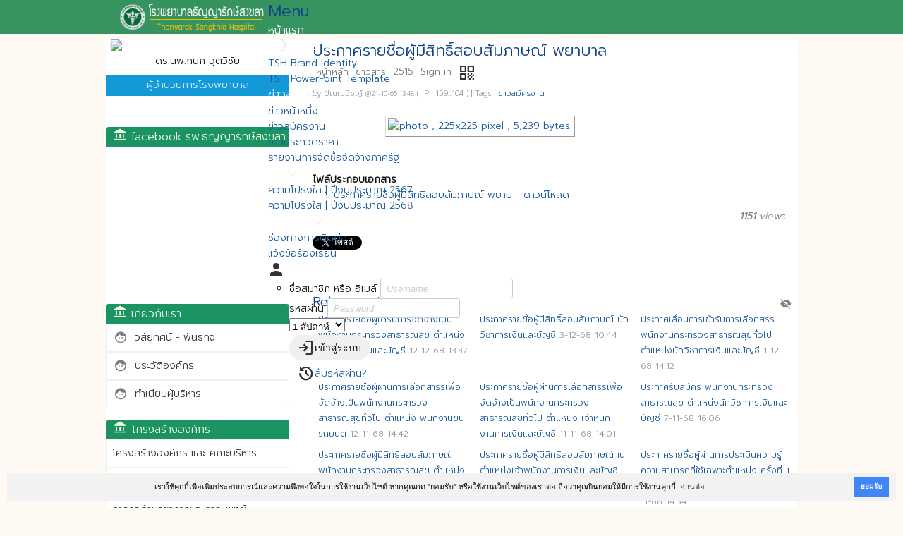

--- FILE ---
content_type: text/html; charset=UTF-8
request_url: https://www.sdtc.go.th/paper/2515?lang=th
body_size: 7593
content:
<!DOCTYPE html>
<html lang="th">
<head>
<meta charset="UTF-8">
<title>{{ .Title }}</title>
<meta name="generator" content="www.softganz.com">
<meta name="formatter" content="Little Bear by SoftGanz Group">
<meta name="author" content="โรงพยาบาลธัญญารักษ์สงขลา">
<meta name="viewport" content="viewport-fit=cover, width=device-width, initial-scale=1, minimum-scale=1, maximum-scale=2.5, user-scalable=yes">
<meta name="format-detection" content="telephone=no">
<meta name="msapplication-tap-highlight" content="no">
<meta name="mobile-web-app-capable" content="yes">
<meta name="apple-mobile-web-app-status-bar-style" content="black">
<meta http-equiv="X-UA-Compatible" content="IE=edge">


<script type="text/javascript">
	let ENV = {
		runOnHost: true,
		cleanUrl: true,
		rootUrl: "/",
		googleMapKeyApi: null,
	}
	let url = ENV.rootUrl;
	let googleMapKeyApi = ENV.googleMapKeyApi;
</script>
<link rel="stylesheet" type="text/css" href="/themes/default/style.css?v=8">
<script src="/js/jquery-3.7.js"></script>
<script src="/js/jquery.ui.datepicker.js"></script>
<script src="/js/jquery.colorbox.js"></script>
<script src="/js/jquery.jeditable.js"></script>
<script src="/js/jquery.form.js"></script>
<script src="/js/jquery.confirm.js"></script>
<!-- <link rel="stylesheet" href="https://cdnjs.cloudflare.com/ajax/libs/jquery-confirm/3.3.0/jquery-confirm.min.css"> -->
<!-- <script src="https://cdnjs.cloudflare.com/ajax/libs/jquery-confirm/3.3.0/jquery-confirm.min.js"></script> -->

<!--
<link rel="stylesheet" href="https://cdn.jsdelivr.net/npm/flatpickr/dist/flatpickr.min.css">
<script src="https://cdn.jsdelivr.net/npm/flatpickr"></script>
<script src="https://npmcdn.com/flatpickr/dist/l10n/th.js"></script>
-->

<script src="/js/library-4.00.min.js?v=8"></script>
<script src="/js/sgui.min.js?v=8"></script>

<link rel="icon" href="//sdtc.go.th/webicon.png" sizes="16x16" type="image/png" />
<link href="https://fonts.googleapis.com/css?family=Mitr:200&amp;subset=thai" rel="stylesheet">
<link rel="canonical" href="https://www.sdtc.go.th/paper/2515" />
<meta property="og:title" content="ประกาศรายชื่อผู้มีสิทธิ์สอบสัมภาษณ์ พยาบาล">
<meta property="og:type" content="website">
<meta property="og:url" content="https://www.sdtc.go.th/paper/2515">
<meta property="og:description" content="&nbsp;">
<script type="text/javascript" src="https://platform.twitter.com/widgets.js"></script>
<!-- <link rel="stylesheet" type="text/css" href="https://cdn.jsdelivr.net/npm/cookieconsent@3/build/cookieconsent.min.css" /> -->
</head>

<body id="paper" class="module module-paper -paper-2515 -from-desktop -sdtc-go-th">
<div id="page-wrapper" class="page -page">
<div id="header-wrapper" class="page -header">
<div class="wrapper"><header><h1><a href="/" title="โรงพยาบาลธัญญารักษ์สงขลา"><span>โรงพยาบาลธัญญารักษ์สงขลา</span></a></h1></header>
<script type="text/javascript" 
src="//translate.google.com/translate_a/element.js?cb=googleTranslateElementInit">
</script>


<nav class="nav -main sg-responsivemenu">

    <h2 class="-header">Menu</h2>
    <ul class="menu -main">
        <li>
            <a href="/" title="หน้าแรก">หน้าแรก</a>
        </li>
   <li>

            <a href="/news" title="ข้อมูลทั่วไป">ข้อมูลทั่วไป<i class="icon -material -white">expand_more</i></a>
                <ul class="menu -sub">
        <li><a href="https://drive.google.com/drive/folders/1k2FJWB-1caJ-GURRsy5HrAxs1SrUNkCc?usp=sharing">TSH Brand Identity</a></li>
        <li><a href="https://drive.google.com/drive/folders/1oIY_hSDz5-6R4gxY0RpIX71oa7fZCVIi?usp=sharing">TSH PowerPoint Template</a></li>
  
    </ul>
    </li>

        <li>
            <a href="/news" title="ข่าวสาร">ข่าวสาร<i class="icon -material -white">expand_more</i></a>
    
            <ul class="menu -sub">
        <li><a href="/tags/16">ข่าวหน้าหนึ่ง</a></li>
        <li><a href="/tags/19">ข่าวสมัครงาน</a></li>
        <li><a href="/tags/7">ข่าวประกวดราคา</a></li>
        <li><a href="/tags/27">รายงานการจัดซื้อจัดจ้างภาครัฐ</a></li>
    <!--
    <li><a href="/tags/21">ข่าวสารจากกลุ่มภารกิจบริการ</a></li>
    <li><a href="/tags/25">ข่าวสารจากกลุ่มภารกิจวิชาการ</a></li>
    <li><a href="/tags/15">ข่าวสมาชิกเครือข่ายยาเสพติดสงขลา</a></li>
    -->
    </ul>
    </li>
    
    <!--
    <li>
        <a href="/article" title="ข่าวสาร">บทความ<i class="icon -material -white">expand_more</i></a>
    <ul class="menu -sub">
    <li><a href="/tags/20">มุมวิชาการ</a></li>
    <li><a href="/tags/31">ฉลากยาเสริม</a></li>
    <li><a href="/tags/6">สาระน่ารู้</a></li>
    <li><a href="/research">งานวิจัยของโรงพยาบาลธัญญารักษ์สงขลา</a></li>
    <li><a href="/tags/10">บทความจาก นพ.ธนูรัตน์ พุทธชาติ</a></li>
    <li><a href="/tags/9">สาระจากกลุ่มภารกิจบริการ</a></li>
    <li><a href="/tags/8">สาระจากกลุ่มภารกิจวิชาการ</a></li>
    </ul></li>
    -->
    
    <!-- <li><a href="/forum" title="กระดานข่าว-กระทู้">เว็บบอร์ด</a></li> -->
    <!-- <li><a href="/guestbook/425" title="สมุดเยี่ยม">สมุดเยี่ยม</a></li> -->
    
    
    <li>       
          <a href="/news" title="ITA">ITA<i class="icon -material -white">expand_more</i></a>

<ul class="menu -sub">
    <li><a href="https://www.sdtc.go.th/paper/2758">ความโปร่งใส | ปีงบประมาณ 2567</a></li>
   <li><a href="https://www.sdtc.go.th/paper/2958">ความโปร่งใส | ปีงบประมาณ 2568</a></li>
</ul>


    <li>       
          <a href="/news" title="ITA">ติดต่อเรา<i class="icon -material -white">expand_more</i></a>

<ul class="menu -sub">
 
 <li><a href="/paper/2759">ช่องทางการติดต่อ</a></li>
 <li><a href="https://docs.google.com/forms/d/e/1FAIpQLSfphdWmFDnn0aWR6mTZQXz1yiMIbUpvRIdbizFDsgH9DEQ38Q/viewform" target="_blank">แจ้งข้อร้องเรียน</a></li>

</ul>



    
    <!--
    <li><a href="/aboutus" title="เกี่ยวกับโรงพยาบาลธัญญารักษ์ สงขลา">ติดต่อเรา</a></li>
    -->

    <li class="-member"><a href="/my"><i class="icon -material">person</i><span>มุมสมาชิก</span></a><ul><li>
<!-- sg-form -->
<form id="signin-695daa868759d" class="widget-form form signform" method="POST" action="/paper/2515"    >

<div id="form-item-username-695daa868759f" class="form-item -username-695daa868759f -label-in" >
	<label for="username-695daa868759f" class="">ชื่อสมาชิก หรือ อีเมล์</label>
<input autocomplete="off" maxlength="50" name="username" id="username-695daa868759f" class="form-text -username -fill" type="text" value="" placeholder="Username">
</div>

<div id="form-item-password-695daa86875ac" class="form-item -password-695daa86875ac -label-in -group" >
	<label for="password-695daa86875ac" class="">รหัสผ่าน</label>
<span class="form-group">
<input maxlength="20" name="password" id="password-695daa86875ac" class="form-password -password -fill" type="password" value="" placeholder="Password"><i class="icon -material -show-password" onClick='showPassword(this)'>visibility_off</i></span><!-- form-group -->

</div>

<div id="form-item-695daa86875b0" class="form-item -695daa86875b0" >
	<select   name="cookielength" id="695daa86875b0" class="form-select -fill">
	<option value="60">1 ชั่วโมง</option>
	<option value="1440">1 วัน</option>
	<option value="10080" selected="selected">1 สัปดาห์</option>
	<option value="43200">1 เดือน</option>
	<option value="-1">ตลอดกาล</option>
	</select>
</div>

<div id="form-item-edit-signin" class="form-item -edit-signin" >
<button type="submit" name="signin" class="btn -primary" value="loginเข้าสู่ระบบ"><i class="icon -material">login</i><span>เข้าสู่ระบบ</span></button>
</div>

<a class="btn -link" href="#" onclick="window.location='/user/password';return false;"><i class="icon -material">restore</i><span>ลืมรหัสผ่าน?</span></a>

</form>
</li></ul></li>
    </ul>
    </nav>
    <!--<span id="lang"><a class="th active" href="/paper/2515?lang=th" title="ภาษาไทย">TH</a> <a class="en" href="/paper/2515?lang=en" title="English language">EN</a></span>
-->

<div id="google_translate_element"></div>

<script type="text/javascript">
function googleTranslateElementInit() {
  new google.translate.TranslateElement(
    {
      pageLanguage: 'th', 
      includedLanguages: 'th,en', 
      layout: google.translate.TranslateElement.InlineLayout.SIMPLE
    },
    'google_translate_element'
  );
}
</script>

<script type="text/javascript" 
src="//translate.google.com/translate_a/element.js?cb=googleTranslateElementInit">
</script>

<style>
/* ซ่อนแถบ Google Translate Toolbar */
.goog-te-banner-frame.skiptranslate, 
.goog-te-gadget-icon {
  display: none !important;
}
body {
  top: 0px !important; 
}
</style>
</div><!--wrapper-->
</div><!--header-wrapper-->

<div id="content-wrapper" class="page -content">
<div id="primary" class="page -primary">
<!-- Start of AppBar -->
<div
 class="widget-appbar"
>
<div class="-title"><h2 class="-text">ประกาศรายชื่อผู้มีสิทธิ์สอบสัมภาษณ์ พยาบาล</h2></div>

</div><!-- End of AppBar -->
<div id="ribbon" class="ribbon navigator"><ul id="user-menu" class="user-menu">
<li id="user-menu-home" class="head "><a href="/" class="head ">หน้าหลัก</a></li>
<li id="user-menu-type" class="head "><a href="/paper" class="head ">ข่าวสาร</a></li>
<li id="user-menu-paper_id" class="head "><a href="/paper/2515" class="head ">2515</a></li>
<li id="user-menu-signin" class="head "><a href="/my?showGuide=0&showInfo=0&showRegist=0" class="head sg-action" data-rel="box" data-width="320">Sign in</a></li>
<li id="user-menu-qrcode" class="head "><a href="/qrcode/gen?url=/paper/2515" class="head "><i class="icon -material">qr_code</i></a></li>
</ul>
</div>
<div id="ribbon-toolbar"></div>
<div id="main" class="page -main"><nav class="nav -page -sg-text-right -no-print"></nav><div class="timestamp">by <span class="poster">ปัณณวิชญ์</span> <span class="timestamp">@21-10-65 13.48</span><span class="ip"> ( IP : 159...104 )</span> | <span class="tags">Tags : <a href="/tags/19">ข่าวสมัครงาน</a></span></div>


<!-- show photo -->
<div class="photo photo-single photo-tall">
<a href="/upload/pics/pic000001.png" class="sg-action" data-rel="img" data-group="topic"><img class="photo photo-tall" src="/upload/pics/pic000001.png" alt="photo  , 225x225 pixel , 5,239 bytes."  style="width:225px;" /></a>
</div><!--photo-->

<div class="detail">
<div class="detail-body">
<p>&nbsp;</p>
</div><!-- detail-body -->
<div class="docs"><strong>ไฟล์ประกอบเอกสาร</strong><ol><li><a href="/upload/forum/doc077ddb11c8104a67b.pdf" target=_blank>ประกาศรายชื่อผู้มีสิทธิ์สอบสัมภาษณ์ พยาบ - ดาวน์โหลด</a></li></ol></div></div><!--detail-->

<nav id="paper-footer" class="nav paper -footer"><span class=""><b>1151</b> views </span></nav><!--footer-->


		<div class="social -clear-fix">
		<!-- Twitter share button -->
		<div class="subview"><a href="https://twitter.com/share" class="twitter-share-button" data-count="vertical" data-via="" data-url="https://www.sdtc.go.th/paper/2515" >Tweet</a></div>
		</div><!-- social -->
		<style type="text/css">
		.subview {margin:0 5px 0 0;display:inline-block;}
		</style>
		<div class="paper -relate-topics">
<h3>Relate topics</h3>
<ul class="topic-list -relate-topics">
<li><a href="/paper/3197"><span class="title">ประกาศรายชื่อผู้ได้รับการจัดจ้างเป็นพนักงานกระทรวงสาธารณสุข ตำแหน่งนักวิชาการเงินและบัญชี</span></a> <span class="timestamp">12-12-68 13.37</span></li>
<li><a href="/paper/3192"><span class="title">ประกาศรายขื่อผู้มีสิทธิ์สอบสัมภาษณ์ นักวิชาการเงินและบัญชี</span></a> <span class="timestamp">3-12-68 10.44</span></li>
<li><a href="/paper/3191"><span class="title">ประกาศเลื่อนการเข้ารับการเลือกสรรพนักงานกระทรวงสาธารณสุขทั่วไป ตำแหน่งนักวิชาการเงินและบัญชี</span></a> <span class="timestamp">1-12-68 14.12</span></li>
<li><a href="/paper/3185"><span class="title">ประกาศรายชื่อผู้ผ่านการเลือกสารรเพื่อจัดจ้างเป็นพนักงานกระทรวงสาธารณสุขทั่วไป ตำแหน่ง พนักงานขับรถยนต์</span></a> <span class="timestamp">12-11-68 14.42</span></li>
<li><a href="/paper/3183"><span class="title">ประกาศรายชื่อผู้ผ่านการเลือกสารรเพื่อจัดจ้างเป็นพนักงานกระทรวงสาธารณสุขทั่วไป  ตำแหน่ง เจ้าหนักงานการเงินและบัญชี</span></a> <span class="timestamp">11-11-68 14.01</span></li>
<li><a href="/paper/3178"><span class="title">ประกาศรับสมัคร พนักงานกระทรวงสาธารณสุข ตำแหน่งนักวิชาการเงินและบัญชี</span></a> <span class="timestamp">7-11-68 16.06</span></li>
<li><a href="/paper/3177"><span class="title">ประกาศรายชื่อผู้มีสิทธิสอบสัมภาษณ์ พนักงานกระทรวงสาธารณสุข ตำแหน่งพนักงานขับรถยนต์</span></a> <span class="timestamp">6-11-68 09.49</span></li>
<li><a href="/paper/3175"><span class="title">ประกาศรายชื่อผู้มีสิทธิสอบสัมภาษณ์ ในตำแหน่งเจ้าพนักงานการเงินและบัญชี</span></a> <span class="timestamp">5-11-68 14.37</span></li>
<li><a href="/paper/3174"><span class="title">ประกาศรายชื่อผู้ผ่านการประเมินความรู้ ความสามารถที่ใช้เฉพาะตำแหน่ง ครั้งที่ 1 ในตำแหน่งนักวิชาการเงินและบัญชี</span></a> <span class="timestamp">5-11-68 14.34</span></li>
<li><a href="/paper/3171"><span class="title">รับสมัครคัดเลือกเพื่อบรรจุและแต่งตั้งบุคคลเข้ารับราชการในตำแหน่งต่าง ๆ</span></a> <span class="timestamp">3-11-68 11.59</span></li>
</ul>
</div><!--relate-topics-->

<a name="comment"></a>
</div></div><!--primary-->


<div id="secondary" class="page -secondary">
<!-- <a href="https://www.img.in.th/image/7nAY"><img src="https://www.img.in.th/images/77d5e1c931c3236cff1ebcbcea67909f.jpg" border="0"></a>  -->

<div class="ceo">
	<img src="/upload/pics/paper_835_0aa0ec4ec0f0a6abb45b.jpg" width="100%" />
	<span class="name">ดร.นพ.กนก อุตวิชัย</span>
	<span class="pos">ผู้อำนวยการโรงพยาบาล</span>
</div>

<nav class="nav">
	<h3><i class="icon -material">account_balance</i><span>facebook รพ.ธัญญารักษ์สงขลา</span></h3>
	<iframe 
  src="https://www.facebook.com/plugins/page.php?
       href=https%3A%2F%2Fwww.facebook.com%2Fthanyaraksk&
       tabs=timeline&
       width=260&
       height=200&
       small_header=true&
       adapt_container_width=true&
       hide_cover=false&
       show_facepile=false" 
  width="260" 
  height="200" 
  style="border:none;overflow:hidden" 
  scrolling="no" 
  frameborder="0" 
  allowfullscreen="true" 
  allow="autoplay; clipboard-write; encrypted-media; picture-in-picture; web-share">
</iframe>

</nav>

<nav class="nav">
	<h3><i class="icon -material">account_balance</i><span>เกี่ยวกับเรา</span></h3>
	<ul class="ui-menu">    
	<li><a href="/vision"><i class="icon -material">face</i><span>วิสัยทัศน์ - พันธกิจ</span></a></li>
	<li><a href="/aboutus"><i class="icon -material">face</i><span>ประวัติองค์กร</span></a></li>
	<li><a href="/director_chart" title="ทำเนียบผู้บริหาร"><i class="icon -material">face</i><span>ทำเนียบผู้บริหาร</span></a></li>
	<!-- <li><a href="/email"><i class="icon -material">assignment</i><span>อีเมล์ผู้บริหาร</span></a></li> -->
	</ul>
</nav>

<nav class="nav">
	<h3><i class="icon -material">account_balance</i><span>โครงสร้างองค์กร</span></h3>
	<ul class="ui-menu">
	<li><a href="/org_chart"><span>โครงสร้างองค์กร และ คณะบริหาร</span></a></li>
	<li><a href="/paper/2427"><span>ภารกิจด้านอำนวยการ</span></a></li>
	<li><a href="/paper/2428"><span>ภารกิจด้านวิชาการและการแพทย์</span></a></li>
	<li><a href="/paper/2429"><span>ภารกิจด้านการพยาบาล</span></a></li>
	<li><a href="/paper/2430"><span>ภารกิจด้านการพัฒนาระบบสุขภาพ</span></a></li>
	</ul>
</nav>

<nav class="nav">
	<h3><i class="icon -material">account_balance</i><span>ข้อมูลการบำบัดรักษา</span></h3>
	<ul class="ui-menu">
	<li><a href="/treat"><i class="icon -material">assignment</i><span>รูปแบบการบำบัด</span></a></li>
	<li><a href="/paper/2450"><i class="icon -material">assignment</i><span>ค่าใช้จ่ายเบื้องต้น</span></a></li>
	<li><a href="/tags/30"><i class="icon -material">assignment</i><span>ขั้นตอนการรับบริการ</span></a></li>
	<!-- <li><a href="/promote_doc"><i class="icon -material">assignment</i><span>สารน่ารู้เกี่ยวกับงาน IC</span></a></li> -->
	<!-- <li><a href="/statin"><i class="icon -material">assignment</i><span>สถิติผู้ป่วยภายในโรงพยาบาล</span></a></li> -->
	</ul>
</nav>

<nav class="nav">
	<h3><i class="icon -material">account_balance</i><span>ข่าวสารจากหน่วยงาน</span></h3>
	<ul class="ui-menu">
	<!--
	<li><a href="/director_talk"><i class="icon -material">assignment</i><span>สารจากผู้อำนวยการ</span></a></li>
	<li><a href="/tags/21"><i class="icon -material">assignment</i><span>กลุ่มภารกิจวิชาการและการแพทย์</span></a></li>
	<li><a href="/tags/24"><i class="icon -material">assignment</i><span>กลุ่มภารกิจด้านการพยาบาล</span></a></li>
	<li><a href="/tags/25"><i class="icon -material">assignment</i><span>กลุ่มภารกิจด้านการพัฒนาระบบสุขภาพ</span></a></li>
	<li><a href="/tags/3"><i class="icon -material">assignment</i><span>ข่าวประชาสัมพันธ์</span></a></li>
	<li><a href="/news"><i class="icon -material">assignment</i><span>ศูนย์ข้อมูลข่าวสาร</span></a></li>
	<li><a href="/tags/31"><i class="icon -material">assignment</i><span>ฉลากยาเสริม</span></a></li>
	<li><a href="/plan"><i class="icon -material">assignment</i><span>กิจกรรม-แผนงาน-โครงการ</span></a></li>
	<li><a href="/article"><i class="icon -material">assignment</i><span>สาระน่ารู้</span></a></li>
	-->  
	<li><a href="/research"><i class="icon -material">assignment</i><span>งานวิจัยของโรงพยาบาล</span></a></li>
	<!-- <li><a href="https://sites.google.com/view/ictyrsk/%E0%B8%AB%E0%B8%99%E0%B8%B2%E0%B9%81%E0%B8%A3%E0%B8%81/dashboard?authuser=0"><i class="icon -material">assignment</i><span>งาน IC</span></a></li> -->
	<li><a href="http://192.168.7.10/wordpress/"><i class="icon -material">assignment</i><span>งาน IC</span></a></li>
	<li><a href="/tags/34"><i class="icon -material">assignment</i><span>พัฒนาคุณภาพ HA</span></a></li>
	<li><a href="/tags/27"><i class="icon -material">assignment</i><span>รายงานสรุปผลการจัดซื้อจัดจ้างประจำเดือน</span></a></li>
	<li><a href="/tags/28"><i class="icon -material">assignment</i><span>ตารางวงเงินงบประมาณที่ได้รับจากการจัดสรรและราคากลาง</span></a></li>
	<li><a href="https://sdtc.go.th/upload/forum/paper_1449_0STzaHVUbAq0yIamj3p.pdf"><i class="icon -material">save_alt</i><span>ระเบียบสวัสดิการโรงพยาบาล 2568</span></a></li>

	<li><a href="/download"><i class="icon -material">save_alt</i><span>ดาวน์โหลดเอกสาร</span></a></li>
	</ul>
</nav>
<!--
<nav class="nav">
	<h3><i class="icon -material">account_balance</i><span>แจ้งข้อร้องเรียน</span></h3>
	<ul class="ui-menu">
	<li><a href="/complaint"><i class="icon -material">assignment</i><span>แจ้งข้อร้องเรียน</span></a></li>
	</ul>
</nav>
-->


<nav class="nav">
	<h3><i class="icon -material">account_balance</i><span>เว็บลิงค์โรงพยาบาลธัญญารักษ์</span></h3>
	<ul class="ui-menu">
	<li><a href="http://www.pmnidat.go.th/thai/" target="_blank"><i class="icon -material">link</i><span>สถาบันบำบัดรักษาและฟื้นฟูผู้ติดยาเสพติดแห่งชาติบรมราชชนนี</span></a></li>
	<li><a href="https://tch.go.th/tch/public/index.php" target="_blank"><i class="icon -material">link</i><span>รพ.ธัญญารักษ์เชียงใหม่</span></a></li>
	<li><a href="http://www.tyrkk.go.th/" target="_blank"><i class="icon -material">link</i><span>รพ.ธัญญารักษ์ขอนแก่น</span></a></li>
	<li><a href="http://www.tyrud.go.th/" target="_blank"><i class="icon -material">link</i><span>รพ.ธัญญารักษ์อุดรธานี</span></a></li>
	<li><a href="http://www.tmh.go.th/" target="_blank"><i class="icon -material">link</i><span>รพ.ธัญญารักษ์แม่ฮ่องสอน</span></a></li>
	<li><a href="https://tph.go.th/wp2/" target="_blank"><i class="icon -material">link</i><span>รพ.ธัญญารักษ์ปัตตานี</span></a></li>
	</ul>
</nav>

<div class="-sg-text-center">
	<a href="http://123.242.159.226:3000/dashboard"><img src="https://sdtc.go.th/upload/pics/paper_835_08f10a065f20e3b92525.png" width="100%" /></a>
	<a href="https://lookerstudio.google.com/reporting/916a016e-50ed-49bb-8dd0-948f6bfd165b"><img src="https://sdtc.go.th/upload/pics/paper_835_0a06d01efa003facdeaa.png" width="100%" /></a>
	<a href="https://sdtc.thai-nrls.org"><img 
	src="https://sdtc.go.th/upload/pics/paper_835_0eec81ac7410b16ef024.png" width="100%" /></a>
	<a href="http://192.168.7.10/hosinfo"><img src="https://sdtc.go.th/upload/pics/paper_835_03f5fef9b59096896297.png" width="100%" /></a>
	<a href="http://hscs.ha.or.th/68/"><img src="https://sdtc.go.th/upload/pics/paper_835_0a9f91fe7f80f11fd0fb.png" width="100%" /></a>
	<a href="https://dpis.dms.go.th/admin/index.html" target="_blank" ><img src="https://www.sdtc.go.th/upload/pics/paper_835_088571916e80ea1ad599.png" width="100%" /></a>
</div>

<!--<nav class="nav">
	<h3><i class="icon -material">account_balance</i><span>สภาพอากาศวันนี้</span></h3>
	<iframe src="https://www.tmd.go.th/TodayWeatherWidget?province=สงขลา" height="100%" scrolling="no" frameborder="0"></iframe>
<ul class="ui-menu">
	<li><a href="https://www.tmd.go.th/" target="_blank"><i class="icon -material">link</i><span>พยากรณ์อากาศ 7 วันล่วงหน้า</span></a></li>
	</ul>
</nav>-->






<!--
<nav class="nav">
	<h3><i class="icon -material">account_balance</i><span>แผนที่ รพ.ธัญญารักษ์สงขลา</span></h3>
	<iframe src="https://www.google.com/maps/embed?pb=!1m18!1m12!1m3!1d3959.1325068596216!2d100.65688861470761!3d7.1106390180318835!2m3!1f0!2f0!3f0!3m2!1i1024!2i768!4f13.1!3m3!1m2!1s0x31b2d2f9f9e4e9f5%3A0x852f1089fad07d44!2z4LmC4Lij4LiH4Lie4Lii4Liy4Lia4Liy4Lil4LiY4Lix4LiN4LiN4Liy4Lij4Lix4LiB4Lip4LmMIOC4quC4h-C4guC4peC4sg!5e0!3m2!1sth!2sth!4v1651119872808!5m2!1sth!2sth" width="100%" style="border:0;" allowfullscreen="" loading="lazy" referrerpolicy="no-referrer-when-downgrade"></iframe>
</nav>
-->
<!-- <center><iframe width="250" height="210" src="https://www.youtube.com/embed/Wn2_8o3CfUI" frameborder="0" allowfullscreen></iframe></center> -->


</div><!--secondary-->
<div id="content-footer" class="page -content-footer"></div>
</div><!--content-wrapper-->

	<div id="footer-wrapper" class="page -footer">
	<div class="wrapper warpper--footer">
	<font color="red">EVAL ERROR</font>
	</div>
	</div><!--footer-wrapper-->
</div><!--page-wrapper-->

<script src="https://cdn.jsdelivr.net/npm/cookieconsent@3/build/cookieconsent.min.js" data-cfasync="false"></script>
<script>
window.cookieconsent.initialise({
  "palette": {
    "popup": {
      "background": "#f2f2f2"
    },
    "button": {
      "background": "#4285f4"
    }
  },
  "theme": "edgeless",
  "position": "bottom-right",
  "content": {
    "message": "เราใช้คุกกี้เพื่อเพิ่มประสบการณ์และความพึงพอใจในการใช้งานเว็บไซต์ หากคุณกด \"ยอมรับ\" หรือใช้งานเว็บไซต์ของเราต่อ ถือว่าคุณยินยอมให้มีการใช้งานคุกกี้",
    "dismiss": "ยอมรับ",
    "link": "อ่านต่อ",
    "href": "<?php echo url('cookies/policy');?>"
  }
});
</script></body>
</html>

--- FILE ---
content_type: text/css
request_url: https://www.sdtc.go.th/themes/default/style.css?v=8
body_size: 3794
content:
@import url(/css/simple.css);
@import url('https://fonts.googleapis.com/css?family=Prompt:300&subset=thai');

/*
Theme Name:  SoftGanz Simple
Theme URI: http://www.softganz.com/sharing/simple/
Description: SoftGanz Simple is a base of responsive web design.
Copyright: 2014
Version: 0.10
Author: SoftGanz by Little Bear
Author URI: http://www.softganz.com/
Tags: fixed width, simple, clean
*/

/* @Color palettes */
/* https://coolors.co/78b116-ff6600-f1f9e2-0063e0-39a8c6 */
.template.-color1 {background-color: #5EA47D;} /* Green : Main navigator */
.template.-color2 {background-color: #72C02C;} /* Green : Side Header */
.template.-color3 {background-color: #17BA9B;} /* Green : Group Header; */
.template.-color4 {background-color: #C82333;} /* Red : Highlight Button */
.template.-color5 {background-color: #5FAEE3;} /* Blue : Sub Header */

/* @group General */
body {font: 1.4rem/2.2rem Prompt, sans-serif;}
a:link, a:visited, a:active, a:hover {text-decoration: none;}
a:focus {outline:none; }
/* @end */

h1,h2,h3,h4,h5,h6 {margin:0; padding:4px 0; line-height: 1.1em; font-weight: normal;}
h2 {font-size: 1.6em; color: #114189;}
h3 {font-size: 1.3em; color: #114189;}
h4 {font-size: 1.3em; color: #114189;}
h5 {font-size: 1.2em; color: #114189;}
h6 {font-size: 1.2em; color: #114189;}

h2.header {text-align: right; font-size: 1.2em;}

.page.-page {margin:0 auto; padding:0;}
.page.-header {height: 96px; margin:0 auto; padding:0; background: #369460 none center bottom no-repeat; position: fixed; z-index:1000; top:0; left:0px; right:0;  box-shadow: 0px 10px 20px #ccc;}
.page.-header>.wrapper {display: flex; flex-wrap: nowrap; position: relative;}
.page.-header header {height:48px; flex: 1 0 210px; margin: 0; padding: 0; float: none; overflow: hidden; background: transparent url(logo.png?1) 0 -32px no-repeat; text-indent: -999em; opacity: 0.9;}
.page.-header h1 {margin:0; padding: 0; font-size: 1.6em; line-height: 35px;}
.page.-header h1>a {height:100%;display:block;color: #fff;}

/* @group navigator */
.nav.-main .menu.-main>li>a:hover {background: #89c91a;}
/* @end */


.page.-content {margin: 56px 0 32px; padding:0; clear: both; background: #fff; position: relative;}

.page.-primary {padding: 0 1px; overflow: hidden; }
.page.-secondary {}
.page.-content-footer {display: none;}

/*
.paper-content-story,.paper-content-article, .tag-topics {display: flex;flex-wrap: wrap;
    justify-content: space-between;}
.topic-list.-style-div {width: 45%;}
.widget-tables-end {display: none;}
.page-nv {width: 100%;}
*/

.page.-footer { margin:0; padding:10px; color: #333; font-size: 0.9em; background: #f5f5f5; text-align: center;}
.page.-footer>.wrapper {margin:0 auto;}
.page.-footer p {margin: 0;padding:0;}
.page.-footer a {color: #666;}
.page.-footer a:hover {color: #333;}

/* Set max page width */
.page.-page {max-width: 980px;}
.page.-header .wrapper {max-width: 980px;}
.page.-content {}
.page.-footer>.wrapper {}

.topic-list {margin:20px 10px; padding:0; list-style-type: none; box-shadow: 0px 0px 1px #aaa;}
.topic-list>li {position: relative;}
.topic-list .title {margin:0; padding:5px; font-size: 1.2em;}
.topic-list .footer {clear: both;}
.topic-list .summary {margin:0 10px; padding: 0;}
.topic-list .image {width:100%; margin:0 auto; padding:0; border:none; display: block; float: none;}

.tag-topics {display: flex; flex-wrap: wrap; justify-content: space-between;}
.tag-topics .page-nv {flex: 1 0 100%;}
.tag-topics .topic-list {flex: 1 0 100%; margin: 0 0 32px 0; padding-bottom: 32px; position: relative;}
.tag-topics .topic-list .footer {position: absolute; margin: 0; bottom: 0; right: 0; border: none;}

.widget-content {}
.widget-item {margin:20px 10px; background: #fff; box-shadow: 1px 1px 2px #aaa; position: relative;}
.widget-item h2 {margin:0; padding:5px; color: green;}
.widget-item .summary {margin:0 10px; padding:0; overflow: hidden;}
.widget-item div.photo {margin:10px 0; padding:0; border:none;}
.widget-item .photo-th {width:100%; width: calc(100% + 14px); margin-left: calc(-7px); overflow:hidden;}
.widget-item img.image {width:100%;height:auto; margin:0; padding:0; border:none;}
.widget-item p {margin:0; padding:0;}
.widget-item h3 {margin:0; padding:4px; font-size: 1.3em; line-height: 1.3em;}
.widget-item .timestamp {position: absolute; left:10px; bottom:0;}
/* @end */

/******************
* Responsive web
******************/

.card {box-shadow: none;}


.page.-header {height: 48px;}
.nav.-main {}
.nav.-main>.menu.-main {display: none;}
.nav.-main>.menu.-main>li>a {font-size: 1.6rem;}
.nav.-main .sg-navtoggle {position: absolute; margin: 0; right: 7px; top: 5px; z-index: 1002; box-shadow: none;}
.nav.-main.-active {position: absolute; width: 100%; top: 48px; }
.nav.-main.-active .sg-navtoggle {margin-top: -48px;}
.nav.-main.-active>.menu.-main {display: block; height: auto; flex: 1 0 100%; position: absolute; background-color: green;top: 0; left: 0; right: 0;}
.nav.-main.-active>.menu.-main>li {display: block; float: none;}


#lang {position: absolute; right: 64px; top: 14px; color:#fff; z-index:1000;}
#lang>a {background: #ccc; color:#fff; padding:2px 6px; border-radius: 4px; border: none;}
#lang>a:hover,#lang>a.active:hover {background: #FF9C00;}
#lang>a.active {background: #FF9C00;}

@media (min-width:30em){    /* 480/16 */
}

@media (min-width:40em){    /* 640/16 */
	.page.-header header {overflow: hidden; float: none;}
	.nav--main {margin-left: 48px; height:48px;}
}

@media (min-width:45em) { /* 720/16 */
	.page.-header {overflow-x:initial;}

	.page.-header {}
	.page.-header header {flex: 0 0 230px;}
	.nav.-main>.menu.-main {display: block; margin-right: 70px;}
	.nav.-main .sg-navtoggle {display: none;}

	.tag-topics .topic-list {flex: 0 0 48%;}

	#lang {right: 4px;}

}

@media (min-width:60em) {    /* 960/16 */
	.page.-header .wrapper { height:48px; margin:0 auto;}
	.page.-content {}
}


/******************
* Responsive web for this web only
******************/
.page.-header {box-shadow: none;}


.module-home .page.-content {margin:56px 0 32px 0;}
.module-home h2.title {display: none;}

p.readall {padding-right:20px;text-align:right;}
p.readall a {padding: 1px 8px; display: inline-block; background: #5cbb3f; border: none; border-radius: 4px; color: #383838;}
p.readall .arrow-right {border-left: 5px solid #5cbb3f;}

.page.-secondary>.nav {margin-bottom: 16px;}
.page.-secondary h3 {padding: 2px 0px 2px 8px; font-size: 1.1em; line-height: 1.6em; border-radius: 4px 4px 0 0; display: flex; align-items: center;}
.page.-secondary h3>.icon {font-size: 18px; margin-right: 4px;}
.page.-secondary .nav>ul {}
.page.-secondary .nav>ul>li>a {margin: 0; padding: 8px; display: block; border-top: none;}
.page.-secondary .nav>ul>li:last-child>a {border-radius: 0 0 4px 4px;}
.page.-secondary a>.icon {height: 18px; font-size: 18px; margin-right: 8px;}

.page.-secondary .ceo {margin: 0 0 32px 0; padding: 0 0 8px 0;}
.page.-secondary .ceo>img {display: block; width: 95%; margin: 0 auto; border-radius: 16px;}
.page.-secondary .ceo>span {display: block; padding: 4px; text-align: center;}
.page.-secondary .ceo>.pos {margin: 4px auto;}

.home {}

.home.-slidenews {margin: 0 0 32px; height: 120px; overflow: hidden; flex: 1 0 100%;}
.home.-slidenews h3,
.home.-slidenews .timestamp,
.home.-slidenews .footer,
.home.-slidenews .summary {display: none;}
.home.-slidenews .sg-slider,
.home.-slidenews div.photo,
.home.-slidenews div.photo-th,
.home.-slidenews div.photo>a {margin: 0; height: 100%; display: block;}
.home.-slidenews div.photo img {margin: 0; padding: 0; border: none; width: 100%; height: 100%;}

.home.-image>img {width: 100%; height: auto; display: block; margin: 0 0 32px 0;}
.home.-vdo {margin-bottom: 64px;}
.home.-vdo>ul {list-style-type: none; margin: 0; padding: 0;}
.home.-vdo>ul>li {margin: 0 0 16px 0;}
.home.-vdo h3 {background-color: #1E90FF; color: #fff; padding: 8px; text-align: center;}
.home.-vdo iframe {width: 100%;}

.home-content.-card-2 {margin-bottom: 64px; position: relative;}
.home-content.-card-2 h2 {background-color: #17BA9B; color: #fff; padding: 8px 0; text-align: center; border-radius: 2px; font-size: 1.3em; line-height: 2em;}
.home-content.-card-2 h3 {background-color: transparent; font-size: 1.2em; background-color: #fff; width: calc(100% - 8px);}
.home-content.-card-2 .summary {display: none;}
.home-content.-card-2 .timestamp {display: none;}
.home-content.-card-2 .footer {display: none;}

.home-content.-card {margin: 0 0 48px 0; padding: 0; position: relative;}
	.home-content.-card h2 {margin: 0; padding: 0; background-color: #1b9363; color: #dafff0; font-size: 1.2em; line-height: 1.2em; font-weight: bold;}
	.home-content.-card h2>span {padding: 0 16px 0 16px; border-radius: 0; height: 36px; line-height: 36px; display: block; font-size: 1.2em;}
	.home-content.-card .readall {margin: 0; padding: 0; position: absolute; top: 6px; right: 4px; font-size: 0.8em;}
	.home-content.-card .widget-item {margin: 8px 0 8px 0;}
	.home-content.-card .summary {display: none;}
	.home-content.-card .timestamp {display: none;}
	.home-content.-card .footer {display: none;}
	.home-content.-card .new {display: none;}




.home-content.-list {margin: 0 0 48px 0; padding: 0; position: relative;}
	.home-content.-list h2 {margin: 0; padding: 0; background-color: #1b9363; color: #dafff0; font-size: 1.2em; line-height: 1.2em; font-weight: bold;}
	.home-content.-list h2>span {padding: 0 16px 0 16px; border-radius: 0; height: 36px; line-height: 36px; display: block; font-size: 1.8rem;}
	.home-content.-list .container {margin: 0; padding: 0; border-radius: 1px 1px 4px 4px;}
	.home-content.-list .readall {margin: 0; padding: 0; position: absolute; top: 6px; right: 4px; font-size: 0.8em;}
	.home-content.-list ul {margin: 0; padding: 0;}
	.home-content.-list li {border: 1px #eee solid; border-bottom: none; list-style-type: none; display: flex;}
	.home-content.-list li:last-child {border-bottom: 1px #eee solid;}
	.home-content.-list li>a {flex: 1; padding: 8px;}
	.home-content.-list li>img {display: none;}
	.home-content.-list .timestamp {text-align: center; white-space: nowrap; display: flex; font-size: 1.2rem;}
	.home-content.-list .timestamp>* {padding: 8px 4px; display: inline-block; border-left: 1px #eee solid;}
	.home-content.-list .timestamp>.sep {display: none;}
	.home-content.-list .timestamp>.date {width: 8em;}
	.home-content.-list .timestamp>.view {width: 5em;}
	.home-content.-list .timestamp>.reply {display: none;}


.fb_dialog_content>iframe {bottom: 6rem !important;}

/* Light Theme */
body {color: #111;}
a {color: #17599c;}
a:hover {color: #1f84eb;}

.nav.-main .menu.-main>li>a {color: #fff;}

.page.-secondary h3 {background-color: #1b9363; color: #eeffde;}
.page.-secondary h3>.icon {color: #eeffde;}
.page.-secondary .nav>ul {}
.page.-secondary .nav>ul>li>a {background-color: #fff; border: 1px #f1f1f1 solid; color: #333;}
.page.-secondary .nav a:hover {color: #808080; background-color: #f1f1f1;}
.page.-secondary a>.icon {color: #808080;}
.page.-secondary .ceo>img {box-shadow: 0 0 0 1px #ddd;}
.page.-secondary .ceo>.pos {background-color: #1499d8; color: #d1f0ff;}

/* Dark Theme */


@media (min-width:30em){    /* 480/16 = 30 */
}

@media (min-width:40em){    /* 640/16 = 40 */
	.home.-slidenews {height: 180px;}
	.module.-module-has-sidebar .page.-secondary {display: none;}
}

@media (min-width:45em) { /* 720/16 = 45 */
	body#home div#ribbon {width: 24px; position: absolute; border: none; background: transparent; margin-left: -200px; z-index: 9999; opacity: 0.8;}
	body#home ul li.head {display: none;}
	body#home li#user-menu-edit {display: block;}
	body#home ul#user-menu>li>a {border: none; padding: 0; border: 2px green solid; border-radius: 50%; padding: 0; width: 24px; height: 24px; background-color: #e1ffe1;}


	.nav.-submodule>ul>li>a>span {display: inline-block;}
	.nav.-submodule>ul>li>a>span.hidden {display: none;}

	.page.-content {display: flex; flex-wrap: wrap; justify-content: space-between;}

	.page.-primary {flex: 1; order: 2; margin-left: 32px;}
	.page.-secondary {order: 1; flex: 0 0 180px;}

	.module-home .page.-content {}

	.home-content.-card .widget-content {display: flex; flex-wrap: wrap; justify-content: space-between;}
	.home-content.-card .widget-item {flex: 0 0 calc(50% - 8px); box-shadow: none;}
	.home-content.-card h3 {position: relative; font-size: 1.6rem; margin: 0; background-color: #1b9363; max-height: 1.9rem;}
	.home-content.-card h3>a {color: #fff;}
	.home-content.-card div.photo {margin: 0;}

	.home-content.-card-2 .widget-content {display: flex; flex-wrap: wrap; justify-content: space-between;}
	.home-content.-card-2 .widget-content .widget-item {width: 47%; margin: 8px 0 8px 0;}
	.home-content.-card-2 h3 {bottom: 0; padding: 8px 4px;}


}

@media (min-width:48em) { /* 768/16 = 48 iPad */
}

@media (min-width:50em) {    /* 800/16 = 50 */

}


@media (min-width:56.25em) {    /* 900/16 = 56.25 */
	.page.-header {background-position: center top; }
	.page.-content {margin: 56px 0 32px;}
	.page.-header header {background-position: 16px -32px;}
	.page.-secondary {flex: 0 0 260px;}

	.toolbar.-main {border-radius: 2px;}

	.home.-slidenews {height: 300px;}

	body#home div#ribbon {margin-left: -285px;}

}


@media (min-width:61.25em) {    /* 980/16 = 61.25 */
}

@media (min-width:80em) {    /* 1280/16 = 80 */
}




@media print {
	body {font: 16pt/18pt "CordiaUPC","Cordia New", Tahoma, Arial, Verdana, sans-serif; color:#000;}
	.page.-header {height:30px;overflow:hidden; display: none;}
	.page.-header h1 {font-size:1em;text-align:right;height:30px;overflow:hidden;}
	.page.-footer {display:none;}
	.paper.-footer, .package-footer {display:none;}
	.widget-table {margin:0;padding:0;float:none;display:table;width:100%; border:none;}
	.widget-table>thead>tr>th {padding:2px;}
	.noprint {display: none;}
	.pagebreak {color: transparent; border: none; page-break-after:always;}

	.page.-content {margin:0; padding: 0;}

	.widget-table td {border-bottom: 2px #000 solid;}

	.widget-table tr td,
	.widget-table thead tr th {border-bottom:2px #333 solid;}
	.widget-table thead tr th {border-top:2px #333 solid;}

	.col-center {text-align: center;}
	.col-money {text-align: center;}
	.widget-table .col-no {text-align:center; padding-left:4px; padding-right:4px;}
	.widget-table .col-no:after {content:".";}
	.col-amt {text-align:center;}
	.col-tool {text-align:center;}
	.col-date {text-align:center;white-space:nowrap;}
	.col-status {text-align:center;}
	.col-poster {text-align:center;}

	.widget-table .subheader {font-weight: bold; background-color: #ddd;}
	.widget-table .subfooter {font-weight:bold; background-color: #eaeaea;}

}






--- FILE ---
content_type: text/css; charset=utf-8
request_url: https://www.sdtc.go.th/css/simple.css
body_size: 16797
content:
@charset "UTF-8";

/**
 * Theme Name  :: Simple
 * Theme URI   :: httsp://softganz.com
 * Description :: A simple theme.
 * Template    :: options
 * Author      :: Little Bear<softganz@gmail.com>
 * Author URI  :: https://softganz.com
 * Created     :: 2018-10-15
 * Last Modify :: 2025-12-24
 * Version     :: 20
 */

@import url(reset.css);
@import url(modules.css);
@import url(icons.css?v=5);
@import url(basic/jquery.ui-1.10.css);
@import url(jquery-confirm.css);
@import url(sgui.css);

:root {
	--font-color: #333;
	--font-size: 1.7rem;
	--line-height: 2.4rem;
	--bg-color: #fefaf3;
	--link-color: unset;
	--link-hover-color: unset;

	--appbar-bg-color: #ccc;
	--appbar-text-color: var(--font-color);
	--appbar-btn-bg-color: unset;
	--appbar-btn-bg-color-hover: unset;
	--appbar-nav-bg-color: unset;
	--appbar-nav-btn-bg-color: unset;
	--appbar-nav-btn-hover-color: #eee;
	--appbar-nav-text-color: unset;

	--card-bg-color: #f3f3f3;
	--side-nav-hover-bg-color: unset;

	--sidebar-bg-color: #f6f6f6;
	--border-color: #dcdedf;

	--box-bg-color: aliceblue;
	--box-close-img: url("data:image/svg+xml;charset=utf8,%3Csvg xmlns='http://www.w3.org/2000/svg' width='24' height='24' fill='%23555555' viewBox='0 0 24 24'%3E%3Cpath d='M19 6.41l-1.41-1.41-5.59 5.59-5.59-5.59-1.41 1.41 5.59 5.59-5.59 5.59 1.41 1.41 5.59-5.59 5.59 5.59 1.41-1.41-5.59-5.59z'/%3E%3Cpath d='M0 0h24v24h-24z' fill='none'/%3E%3C/svg%3E");
}

/* Dark Theme Color */
.theme-dark {
	--font-color: #bcbcbc;
	--bg-color: #171717;
	--card-bg-color: #383838;
	.widget-form, .form {
		--bg-color: #171717;
		--require-border-color: #56473d;
		--hover-bg-color: #2f2f2f;
		--focus-bg-color: #2e2e2e;
	}
}

html {height: 100vh; font-size: 62.5%;}
body {height: 100vh; font: var(--font-size)/var(--line-height) sans-serif; color: var(--font-color); background-color: var(--bg-color);}
p {margin-bottom: 8px;}
ul , ol {margin-bottom: 8px; padding-left: 30px;}
img {border: none;}
pre {tab-size: 1;}

:focus, :active {outline: 0;}
::-moz-focus-inner {border-color: transparent;}

.-hidden {display: none;}
.-error {color:#f00;}
.-inlineblock {display: inline-block;}
.-fixed {position: fixed;}
.-at-bottom {bottom:16px;}
.-at-right {right:16px;}
.-block {display: block;}
.-clearfix::after {content: ""; display: block; clear: both;}
.-nowrap {white-space: nowrap !important;}
.-sep {height: 1px; opacity: 0.50; background-color: #e9e9e9; border: none; padding: 0; margin: 0;}
.-no-event {pointer-events: none;}


.col {min-height: 1px;}

.container>.row>.col {display: block;}


.-cursor-pointer {cursor: pointer;}


.-sg-clearfix::after {clear: both; content: " "; display: table;}
.-sg-pulled-left {float: left !important;}
.-sg-pulled-right {float: right !important;}
.-sg-clipped {overflow: hidden !important;}
.-sg-size-1 {font-size: 3rem !important;}
.-sg-size-2 {font-size: 2.5rem !important;}
.-sg-size-3 {font-size: 2rem !important;}
.-sg-size-4 {font-size: 1.5rem !important;}
.-sg-size-5 {font-size: 1.25rem !important;}
.-sg-size-6 {font-size: 1rem !important;}
.-sg-size-7 {font-size: 0.75rem !important;}
.-sg-paddingless {padding: 0 !important;}
.-sg-paddingnorm {padding: 8px !important;}
.-sg-paddingmore {padding: 16px !important;}
.-sg-marginless {margin: 0 !important;}
.-sg-margin-hor {margin-left: 8px !important; margin-right: 8px !important;}
.-sg-text-center {text-align: center;}
.-sg-text-left {text-align: left;}
.-sg-text-right {text-align: right;}
.-sg-block-center {display: block; margin-left: auto; margin-right: auto;}
.-sg-circle {border-radius: 50%;}
.-sg-block {display: block;}
.-sg-inline-block {display: inline-block;}
.-sg-nowrap {white-space: nowrap !important;}
.-sg-line-through {text-decoration: line-through !important;}
.-sg-child-padding-norm>* {padding: 8px !important;}
.-sg-child-padding-more>* {padding: 16px !important;}


.-sg-16 {width: 16px !important; height: 16px !important; font-size: 16px !important;}
.-sg-24 {width: 24px !important; height: 24px !important; font-size: 24px !important;}
.-sg-32 {width: 32px !important; height: 32px !important; font-size: 32px !important;}
.-sg-48 {width: 48px !important; height: 48px !important; font-size: 48px !important;}
.-sg-64 {width: 64px !important; height: 64px !important; font-size: 64px !important;}
.-sg-128 {width: 128px !important; height: 128px !important; font-size: 128px !important;}

.-sg-padding-8>* {padding: 8px;}
.-sg-padding-16>* {padding: 16px;}

.-sg-is-mobile {display: initial;}
.-sg-is-desktop {display: none;}

.-sg-scroll-width {width: 100%; overflow: scroll;}

.-sg-flex {display: flex !important; flex-wrap: wrap; justify-content: flex-start; align-items:stretch; margin: 0; padding: 0; list-style-type: none;}
.-sg-flex.-justify-left {justify-content: flex-start;}
.-sg-flex.-justify-right {justify-content: flex-end;}
.-sg-flex.-justify-between {justify-content: space-between;}
.-sg-flex.-justify-around {justify-content: space-around;}
.-sg-flex.-flex-nowrap {flex-wrap: nowrap;}
.-sg-flex.-co-1>* {flex: 0 0 100%;}
.-sg-flex.-co-2>* {flex: 1 0 60%;}
.-sg-flex.-co-3>* {flex: 1 0 60%;}
.-sg-flex.-co-4>* {flex: 1 0 80%;}
.-sg-flex>.-full {flex: 0 0 100%;}
.-sg-flex>.-fill {flex: 1;}



.-sg-level {
	&.-level-1 {color: #dada00;}
	&.-level-2 {color: #90ce00;}
	&.-level-3 {color: #84cc01;}
	&.-level-4 {color: green;}
	&.-level-5 {color: green;}
	&.-level-6 {color: green;}
}

.sg-action {cursor: pointer;}

/*
.-new:not(body) {background-image:url(https://softganz.com/library/img/new.1.gif); background-repeat: no-repeat; background-position: right;}
.-hot:not(body) {background-image:url(https://softganz.com/library/img/hot.1.gif); background-repeat: no-repeat; background-position: right;}
*/

.-disabled:not(body) {pointer-events: none !important; cursor: default; color:#ccc;}
a.-disabled {color:#ccc;}
h2.header {text-align: right; font-size: 1.2em;}


.jconfirm-box {width: 200px;}

.pagenotfound {margin:40px 0; border:1px solid rgb(210, 210, 210);background-color: rgb(241, 241, 241);padding:30px;border-radius:10px;}
.pagenotfound hr {margin:10px 0;border: none; height:1px; background: #ccc;}

.debug-msg {
	margin: 8px; padding: 8px; background-color: #f5f5f5;
	border-radius: 8px; border: 1px #999 dotted;
	overflow: scroll; color: #ff9a56; text-align: left;
	font-size: 1.4rem;
	font-family: monospace;
	tab-size: 1;
	flex: 1 0 100%;
	position: relative;
	min-height: 4rem;;
	* {font-style: normal;}
	pre {white-space: pre-wrap;}
	.-call-from {margin-top: 8px; padding-top: 8px; border-top: 1px #ccc dashed; font-size: 1.2rem; color: #666;}
	.sg-expand {cursor: pointer; margin: 0; padding: 0;}
	>.sg-expand {position: absolute; right: 16px;}
}

kbd {
	display: inline-block;
	margin: .1em;
	padding: .1em .6em;
	line-height: 1.4;
	color: #070707;
	text-shadow: 0 1px 0 #8d8d8d;
	background-color: #5f5f5f;
	border: 1px solid #868686;
	border-radius: 3px;
	box-shadow: 0 1px 1px hsla(210, 8%, 5%, 0.15), inset 0 1px 0 0 var(--white);
	white-space: nowrap;
}
div.photo {margin:10px 0;clear:both;}
	div.photo img {padding: 3px; border:1px #999 solid; border-top:1px #ddd solid; border-left:1px #ddd solid;
	}
	div.photo ul {list-style-type:none;margin:0;padding:0;text-align:center;}
	div.photo ul li {float:none;display:inline;margin:0;padding:0;}
	div.photo ul li p {margin:2px 0 10px 0;font-weight:normal;font-size:10pt;}
	div.photo-single {width:70%;margin:0 auto;}
	div.photo-single img {width:100%;}

	div.photo-tall {margin:20px auto;}
	div.photo-multiple {margin:20px auto;text-align:center;}
	div.photo-multiple img.photo-wide {width:230px;height:160px;}
	div.photo-multiple img.photo-tall {height:160px;}


.page.-footer {margin: 20px 0 0 0; clear: both; padding: 10px; font-size: 1.0rem; text-align: center;}
	.page.-footer>.wrapper {margin: 0 auto;}
	.page.-footer p {margin: 0; padding: 0;}


.page.-sidebar {
	.header {background-color: #b5b5b5; text-align: center;}
	.header>h3 {height: auto; line-height: 1.8em; padding: 0; color: #333;}
	h4 {padding: 4px 10px; background-color: #ccc; color: #333;}
	select {width:100%;overflow:hidden;}
	.button {width:100%;}
	.form-select {margin:0 0 10px 0;}
	.box {padding: 10px; margin:0 0 20px 0; background:#dadada;}
	form {margin:4px;padding:0;}
}

.page.-map {width: 100%; height: 100%; min-height: 700px; position: relative;}





.module.-page-fill .page.-page,
.module.-page-fill .page.-content,
.module.-page-fill .page.-primary,
.module.-page-fill .page.-main {height: 100%;}

.module.-page-full .page.-main {height: 100% !important; padding: 0 !important; margin: 0 !important;}
.module .-map-wrapper {width: 100%; height: 100%; min-height: 700px;}
.module.-softganz-app .-map-wrapper {min-height: 400px;}
.module .map_canvas {min-width: 100%; min-height: 100%;}



.profile-photo-wrapper {margin:0 0 16px; padding: 16px 0; position:relative; text-align: center;}
	.profile-photo-wrapper>.-profile-photo {width: 196px; height: 196px; margin: 0px auto 32px; display: block; border-radius: 50%; overflow: hidden; border: 2px #eee solid;}
	.profile-photo-wrapper .-upload-profile-photo {position: absolute; top: 16px; right: calc(50% - 112px); padding: 0; margin: 0; background-color: transparent;}


@media (min-width:30em) {		/* 480/16 = 30 */
}

@media (min-width:40em) {		/* 640/16 = 45 */
	.-sg-flex.-co-2>* {flex: 0 0 calc(50% - 8px) !important;}
	.-sg-flex.-co-3>* {flex: 0 0 calc(33.33% - 8px) !important;}
	.-sg-flex.-co-4>* {flex: 0 0 calc(20% - 8px) !important;}
}


@media (min-width:45em) {		/* 720/16 = 45 */
	.-sg-is-mobile {display: none;}
	.-sg-is-desktop {display: initial;}
	.widget-table.-sg-is-desktop {display: table;}
}




/*------------------------------------*
$SCREENS
*------------------------------------*/
/**
* CONTENTS............
*
* For screen only
*/
@media screen {
	blockquote {margin: 5px 20px; padding: 5px 20px; background: #FFFFEE none left top no-repeat; border-left: 2px solid #F5F8EF;}

	a {cursor: pointer; color: var(--link-color);}
	a.-tagadelic {margin: 0 0 4px 0; display: inline-block; border-radius: 4px;}
	a.-level1 {font-size: 100%;}
	a.-level2 {font-size: 120%;}
	a.-level3 {font-size: 140%;}
	a.-level4 {font-size: 160%;}
	a.-level5 {font-size: 180%;}

	h1 {font-size: 2.0rem;}
	h2 {margin: 0 0 10px; font-size: 1.8rem;}
	h3 {margin: 0 0 10px; font-size: 1.7rem;}
	h4 {margin: 0 0 10px; font-size: 1.6rem;}
	h5 {margin: 0 0 6px; font-size: 1.6rem;}
	h6 {margin: 0 0 6px; font-size: 1.6rem;}

	dl {margin: 10px 0;}
	dl dt {font-weight: bold;} /* height:1%; fixed bug ribbon-toolbar for IE6 */
	dl dd {margin: 5px 0 5px 20px;}

	td,th {padding: 2px;}

	legend {padding: 0 10px; font-weight: bold; font-style: italic;}

	input::placeholder, textarea::placeholder {color: #ccc; font-style: italic; font-size: 0.9em;}


	.-left {text-align: left;}
	.-right {text-align: right;}
	.-center {text-align: center;}
	.-bigsize {font-style: 1.2em;}
	.-uppercase {text-transform: uppercase;}
	.-forprint {margin:20px; padding:20px; border:2px #ccc solid; box-shadow: 2px 2px 10px #ccc; position: relative;}

	.icon.-show-password {color: gray; font-size: 1.6rem; width: 1.6rem; height: 1.6rem; cursor: pointer; position: absolute; right: 8px;}
	.icon.-show-password.-active {color: black;}


	.loader {
		&.-rotate {
			display: inline-block; vertical-align: middle;
			width: 24px; height: 24px; padding: 0; margin: 0;
			border: 4px solid rgba(0, 82, 236, 0.25); border-top-color: #0052ec; border-radius: 50%;
			position: relative; top: calc(50% - 12px);
			animation: loader-rotate 1s linear infinite;
		}
		&.-size-16 {width: 16px; height: 16px; border-width: 2px;}
		&.-size-32 {width: 32px; height: 32px;}
		&.-size-48 {width: 48px; height: 48px;}
		&.-size-64 {width: 64px; height: 64px;}
		&.-size-128 {width: 128px; height: 128px;}
		&.-center {display: block; margin:0 auto;}
	}

	@keyframes loader-rotate {
		0% { transform: rotate(0); }
		100% {transform: rotate(360deg); }
	}

	.loading {width:120px; height:20px; margin:5px; padding:3px; position:absolute; text-align:center; background:#fff url(https://softganz.com/library/img/loading.gif) no-repeat 10px 5px; border:1px green solid; border-radius:10px;	}





	/* TODO: Replace btn-floating with widget */
	.btn-floating {position: fixed; right: 0; z-index: 1000;}
	.btn-floating.-right-top {width: 100%; padding-right:72px; text-align:right;}
	.btn-floating.-right-top>.btn {position: fixed; z-index: 1;}
	.btn-floating.-right-bottom {padding-right:72px; text-align:right;}
	.btn-floating.-right-bottom>.btn {position: fixed; bottom: 16px; z-index: 2;}
	.btn-floating.-right-bottom>.btn:nth-child(2) {bottom: 78px;}
	.btn-floating>span.btn.-floating:hover>ul {display: block; position: absolute; bottom: 48px; right: 0;}

	/* End of class look like bootstrap4 */


	.box {margin: 16px 0 64px 0; padding: 8px; box-shadow: 4px 4px 8px 2px hsla(0, 0%, 0%, 0.1);}
	.-sg-box {margin: 16px 0 64px 0; padding: 8px; box-shadow: 4px 4px 8px 2px hsla(0, 0%, 0%, 0.1);}


	/* Layout */
	@media (min-width:45em) { /* 720/16 */
		.container>.row>.col {margin: 0; padding: 0; display: block; float: left;}
		.container>.row>.col.-md-1 {width: 8.3333%;}
		.container>.row>.col.-md-2 {width: 16.6666%;}
		.container>.row>.col.-md-3 {width: 25.0000%;}
		.container>.row>.col.-md-4 {width: 33.3333%;}
		.container>.row>.col.-md-5 {width: 41.6666%;}
		.container>.row>.col.-md-6 {width: 50.0000%;}
		.container>.row>.col.-md-7 {width: 58.3333%;}
		.container>.row>.col.-md-8 {width: 66.6666%;}
		.container>.row>.col.-md-9 {width: 75.0000%;}
		.container>.row>.col.-md-10 {width: 83.3333%;}
		.container>.row>.col.-md-11 {width: 91.6666%;}
		.container>.row>.col.-md-12 {width: 100.0000%;}

		.container>.row.-flex {display: flex;}
		.container>.row.-flex>.col {float: none;}
	}
	/* @end */





	#core-message {background:#FFCC33;text-align:center;padding:5px;font-size:1.1em; position: absolute;z-index:100000; width:100%; top:0;}
	#core-message h3, #core-message h4, #core-message dl {text-align:left;font-size:9pt;}



	.left {	margin:0 20px 0 0; display:block; float:left;	}
	.right {margin:0 0 0 20px; display:block; float:right;}
	.center {margin:0 auto; display:table; float:none;	}
	.big {font-size: 1.3em;}

	.notify {background: #FAD163; margin: 8px 0; padding:4px; text-align: center; position: relative; overflow: hidden;}
	span.notify {padding:0 2px; margin: 0 5px; display: inline-block; border-radius: 10px; cursor: pointer;}

	.messages {padding:10px; width:70%; margin:20px auto; background:#eee; border-radius:0; border-left: 2px #999 solid;}
		.messages.-error { color: #D0227E; background: #FFCCCC; border-left: 2px #D0227E solid;}
		.messages.-notify { color: #ef7f00; background: #ffe0b6; border-left: 2px #ef7f00 solid;}
		.messages.-success {color: #199000; background: #d9ffd1; border-left: 2px #199000 solid;}
		.messages dl {display:inline-block;}
		.messages form {margin:2px 0 0 0;padding:0 10px 10px 10px;background:#F0F0F0;color:#666;border-radius:3px;}

	.error {color:#666;}

	.pagebreak {display: block;height:1px; opacity: 0;}


	.debug {width: 100%; background: #fff; font-size: 9pt;}

	.notify-main {
		margin: 0; padding: 4px 16px !important; display: none; font-weight: bold; white-space: nowrap; font-size: 9pt; text-align: center; background-color: #FAD163; position: fixed; top: 4px; border-radius: 24px; z-index: 999999; max-width: 70%; max-height: 30%;  overflow: scroll; -ms-overflow-style: none; /* IE and Edge */ scrollbar-width: none; /* Firefox */
		&::-webkit-scrollbar {display: none; width: 0 !important; height: 0 !important; background-color: transparent;} /* Hide scrollbar for Chrome, Safari and Opera */
		ul {text-align: left;}
		title, h1, h2 {display: none;}
		.loader {margin-right: 16px;}
	}

	#overlay {z-index:1000; position:fixed !important; position:absolute; top:25%; left:20%; width:60%; height:50%; padding:10px 20px; background:#fff; border:1px #f60 solid; border-radius:20px; opacity:0.9; visibility:hidden; overflow:auto;}

	.spamword {margin:5px 0; font-size:13pt; color:#f00; display:inline-block; width:4em; text-align:center; border:1px #f00 solid; background:#FFCFD1; border-radius:15px;}





	.iconset {background-color: #fff; border-radius: 2px; padding: 2px; white-space: nowrap; list-style-type: none;}
		.iconset>li {display: inline-block; margin:0 4px;}
		.iconset>li:first-child {margin-left:0;}
		.iconset>li:last-child {margin-right:0;}
		.iconset.-vertical>li {display: block;}
		.iconset>div {white-space: normal;}



		/* Hover DOM controle with -hover-parent */
	.-hover-parent {position: relative;}
	.-hover {display: none; position: absolute; z-index: 1;}
	.-hover.-center-right {top: calc( 50% - 12px); right: 4px;}
	.-hover.-top-right {top: 4px; right: 4px;}
	.-hover.-top-left {top: 4px; left: 4px;}
	.-hover.-bottom-right {bottom: 4px; right: 4px;}
	.-hover.-bottom-left {bottom: 4px; left: 4px;}
		.-hover-parent:hover>.-hover {display: inline-block;}
		.ui-card.-hover-parent:hover .-hover {display: inline-block;}
		.ui-menu.-hover-parent:hover .-hover {display: inline-block; top: 0; right: 0;}
		tr:hover>td.-hover-parent>.-hover {padding: 4px; display: inline-block; top: 4px; right: 4px; background-color: #ffe9e9; opacity: 0.85;}


	button, .button {font-size: 1em; color: #050505; margin-right: 20px; padding: 3px 10px; border-radius: 2px; display: inline-block; background-color: #f0f0f0; box-shadow: none; border:none;}
	button:hover, .button:hover {background-color: #e5e5e5;}
	.button.-save {font-size:1.4em;}
	.button.-floating {margin:0; padding: 4px 10px; box-shadow: 2px 2px 3px #aaa; font-weight: normal; color: #fff; border: none; cursor: pointer; display: inline-block; background-color:#0065bd;}
	.button.-highlight {margin-left:8px; margin-right:8px;}
	.button.-disabled {color:#ccc;}
	.button .icon {margin:0 4px 0 0; float:left; vertical-align: middle; border-radius: 50%; }
	.button.-disabled .icon {opacity: 0.5;}
	.button span {display: inline-block; height: 24px; line-height: 24px;}

	.button.-floating:hover, .button.-save:hover {background-color: #286090; color: #fff; border:none;}
	.button.-circle {border-radius: 50%;padding:8px;}
	.button.-circle .icon {margin:0;}
	.button.-circle span {text-indent:-999em; text-align: left;}
	.button.-addmain {position:fixed;right:24px;bottom:24px;padding:16px;}
	.button.-addmain.-top {position:absolute; bottom: auto; top:0;}

	.floating, .button-save {color:#fff; background-color:#0065bd; border-radius: 2px; border:none; }
	.floating:hover, .button-save:hover {background-color: #286090; color: #fff;}
	.floating .icon {border-radius: 50%; background-color: #fff;}
	.circle {width:24px; height:24px; line-height:24px; background-color:#db4437; border:16px #db4437 solid; border-radius:50%;text-align:center;padding:0;}
	.circle32 {width:32px; height:32px; border-radius: 32px; line-height: 32px; font-size: 16px;}
	/* @end */


	/* @group header */
	.header {
		&:not(tr) {margin: 0 0 4px 0; padding:8px; position: relative; color:#333; text-align: left; border: none; box-shadow: none; display: flex; flex-wrap: nowrap;}
		&.-hidden {display: none;}
		>h3 {margin: 0; padding: 0; height: 48px; line-height: 48px; flex: 7 0; background-color: transparent; overflow: hidden;}
		>.nav {margin: 0; padding: 6px 8px;}
		>.nav.-back {margin: 0 0 0 8px; padding: 0;}
		>.nav.-back a:not(.btn) {margin: 0; padding: 12px 0; display: inline-block;}
		>.nav.-back a:not(.btn) .icon {margin: 0; padding: 0;}
		.-box>.nav.-back {display: none;}
		>.nav>ul {white-space: nowrap;}
		>.nav>ul>li {display: inline-block;}
		>.nav>ul>li>a:not(.btn) {margin-left: 4px; margin-right: 4px; display: block;}
		>.nav>ul>li>a:hover:not(.btn)>.icon {color: #999;}
		>.nav>ul>li>a:not(.btn)>.icon {margin: 0;}
		>.nav>ul>li>a.btn {position: relative; top: 0; margin: 0 4px;}
		>.nav .sg-dropbox {top: 0; margin: 0 8px;}
	}
	/* end */


	/* @group menu */
	.menu {
		margin:0; padding: 0; list-style-type: none;
		&.-vertical>li {border-bottom:1px #fff solid;}
		&.-vertical a {padding:4px; display: block; background: #eee;}
		&.-vertical>.ui-item.-sep {padding: 8px 0; background-color: transparent;}
		&.-vertical>.ui-item.-sep>hr {display: none;}
	}
	/* @end */



	/* @group item__card */
	.item__card>thead {display: none;}
	.item__card>tbody>tr>td {display: block; float:none; width: auto;}
	.item__card>tbody>tr>td:first-child {font-weight:bold; border-bottom:none;}
	.item__card col {width:100%;}
	/* @end */





	/* @group dropdown */
	ul.dropdown , ul.dropdown ul {margin:0;padding:0;list-style-type:none;}
	ul.dropdown li ul , ul.dropdown li ul ul , ul.dropdown li:hover ul ul , ul.dropdown li.sfhover ul ul {position:absolute;left:-999em;}
	ul.dropdown li:hover ul , ul.dropdown li.sfhover ul , ul.dropdown li li:hover ul , ul.dropdown li li.sfhover ul {left:auto;}
	/* @end */

	/* @group ribbon */
	.ribbon {height: 24px; margin: 1px 0 4px 0; padding: 0; font-size: 13px; color: #20454A; text-align: left;}
		.ribbon-toolbar {padding: 0 5px; clear: both; background: #eee; border: none; border-radius: 7px;}
		.ribbon-toolbar form.member-zone {height: 28px; display: block; margin: 0; padding: 5px 5px;}
		.ribbon-toolbar form.member-zone label {font-weight: normal; display: inline;}
		.ribbon-toolbar form.member-zone .form-item {width: auto; height: 28px; margin: 0; padding: 0; display: inline-block;}
		.ribbon-toolbar form.member-zone .button {margin: 0 0 0 10px; padding: 1px 10px; font-size: 1.05em;}
		.ribbon-toolbar form.member-zone .form-password,
		.ribbon-toolbar form.member-zone .form-text {width: 80px; height: 16px; margin: 0 5px 0 0; padding: 2px;}
		.ribbon-toolbar form.member-zone .form-password {font-size: 10px;}
		.ribbon-toolbar form.member-zone .form-select {height: 22px; font-size: 10px; background:#fff; border: 1px #666 solid;}
		.ribbon-toolbar form.member-zone ul {margin: 0; padding: 0; line-height: 20px;}
		.ribbon-toolbar form.member-zone ul li {display: inline-block; list-style-type: square; margin: 0 5px 0 5px; padding: 0;}
	/* @end */

	/* @group user-menu */
	.user-menu {position: relative; z-index: 10;}
		.user-menu , .user-menu ul {margin: 0; padding: 0; list-style-type: none; font-size: 13px; line-height: 24px;}
		.user-menu li.head>a>.icon.-sg-16 {padding: 4px;}
		.user-menu ul {background: #fafafa; border: 1px #c2c2c2 solid;}
		.user-menu li {float: left;}
		.user-menu li a {padding: 0 5px; display: block; color: #777;}
		.user-menu li a:hover {color: #666;}
		.user-menu li a img {height: 14px; padding: 3px 0;}
		.user-menu li li {float: none; margin: 0; padding: 0; border-bottom: 1px #f4f4f4 solid;}
		.user-menu li li a {padding: 2px 5px; margin: 0; border: none;}
		.user-menu li li a:hover {background: #eee; border-left: 2px #ccc solid; padding-left: 3px;}
		.user-menu li ul , .user-menu li ul ul , .user-menu li:hover ul ul , .user-menu li.sfhover ul ul {position: absolute; left: -999em; min-width: 200px}
		.user-menu li:hover ul , .user-menu li.sfhover ul , .user-menu li li:hover ul , .user-menu li li.sfhover ul {left: auto;}
	/* @end */

	/* @group code */
	.code {padding:5px; border:none; background:#222 none; color:#fff; overflow:auto; border-radius:0;}
	/* @end */

	.timestamp {font-size:0.8em;color:#999;}
	.footer {text-align:right;color:#999;font-size:0.8em;font-style:italic;}
	.package-footer {padding:0 10px 0 0;clear:both;font-size:0.8em;text-align:right;color:#999;font-style:italic;}

	.sg-info {width:16px; height:16px; margin:0 5px; background: #ccc; border-radius: 10px; display: inline-block; text-align: center; font:10px/16px sans-serif;  font-weight: normal; color:#333; cursor: pointer; vertical-align: top;}


	.status-color {
		&.-not-start {background-color: #C4C4C4; color: #fff;}
		&.-not-start:hover {background-color: #D3D3D4;}
		&.-working-on-it {background-color: #FDAB3C; color: #fff;}
		&.-working-on-it:hover {background-color: #FCC17D;}
		&.-stuck {background-color: #E2445C; color: #fff;}
		&.-stuck:hover {background-color: #EA818F;}
		&.-done {background-color: #00C875; color: #fff;}
		&.-done:hover {background-color: #6ED69E;}
	}





	/* @group inlineedit */
	.editable {width:auto;min-width:100px;margin:1px 3px;padding:0px 3px;cursor:pointer;display:inline-block;border:1px #DDDDDD solid;}
	.editable:hover {font-style:italic;border:1px #ccc solid;background:#fff; }

	.editable form	{display:inline;margin:0;padding:0;}
	.editable form input {font-size:1.0em;}
	.editable form textarea {height:auto;}
	.editable input {border:none;padding:0;background:#fff;}
	.editable input:hover {background:#fff; }
	.editable input:focus {outline:none; }
	.editable select {width:100%;margin:0;font-size:1em;border:none;padding:2px 0px;background:#fff;}

	.editable textarea {font-size:1em;border:none;padding:0;background:#fff;}
	.editable textarea:focus {outline:none; }

	span[cssclass="inlineedit-block"] {display:inline-block;min-width:100px;width:auto;}
	span[cssclass="inlineedit-num"] {display:inline-block;min-width:2em;width:auto;text-align:center;}
	span[cssclass="inlineedit-num"] input {text-align:center;}
	/* @end */






	.w-1 {min-width:10%;}
	.w-2 {min-width:20%;}
	.w-3 {min-width:30%;}
	.w-4 {min-width:40%;}
	.w-5 {min-width:50%;}
	.w-6 {min-width:60%;}
	.w-7 {min-width:70%;}
	.w-8 {min-width:80%;}
	.w-9 {min-width:90%;}
	.w-10 {width:100%; min-width:100%;}
	.w-center {text-align: center;}





	/*@group form */
	input[type="text"],input[type="number"], input[type="email"]
	, input[type="tel"], input[type="search"], input[type="url"]
	, input[type="password"]
	, textarea
	, .ui-autocomplete-input
	, .uneditable-input {padding: 1px 8px; line-height: 24px; font-family: sans-serif; font-size: 1em; box-shadow: none; border: 1px #ccc solid; border-radius: 3px; background-color: #fff;}
	input[type="radio"]
	, input[type="checkbox"] {transition: none; -webkit-transition: none; -moz-transition: none; -o-transition: none; box-shadow: none;}
	input[type="radio"]+.icon
	, input[type="checkbox"]+.icon {color: #d0d0d0; border: none; box-shadow: none;}
	input[type="radio"]:checked+.icon
	, input[type="checkbox"]:checked+.icon {color: green;}



	/* @end */

	.has-icons-right .icons.is-right {position: absolute; right: 0; top:0;}
	.form-item.has-icons-right .icons.is-right {top: 29px; }

	/*** Not work
	.form-select:not(.is-multiple):not(.is-loading)::after {border: 3px solid #000; border-radius: 2px; border-right: 0; border-top: 0; content: " "; display: block; height: .625em; margin-top: -.4375em; pointer-events: none; position: absolute; top: 50%; -webkit-transform: rotate(-45deg); transform: rotate(-45deg); -webkit-transform-origin: center; transform-origin: center; width: .625em;}
	.form-select:not(.is-multiple):not(.is-loading)::after {border-color: #3273dc; right: 1.125em; z-index: 4;}
	.form-select.is-primary:not(:hover)::after {border-color: #00d1b2;}
	*/








	.search-box {height: 40px; margin: 0; padding: 0; position: relative; overflow: hidden; border: none; border-radius: 4px; display: flex; flex-wrap: nowrap; align-items: center;}
		.search-box .form-item {padding: 0; margin: 0; height: 100%;}
		.search-box .form-item:first-child {flex: 1;}
		.search-box input[type="text"] {flex: 1; height: 100%; font-size: 1.0em; margin: 0; padding: 0 8px; border: none; box-shadow: none; display: block; opacity: 0.8;}
		.search-box button {margin: 0; padding: 8px; position: absolute; top: 0; right: 0; border: none; background-color: transparent;}












	/* @group navigator */
	.nav {
		>.-header {display: none;}
		ul {margin: 0; padding: 0; list-style-type: none;}
		.-sg-flex>* {margin-left: 0; margin-right: 0;}
		.form-item {margin: 0; padding: 0 8px 0 0;}
		.page-nv {margin: 0;}
	}

	.menu.-pulldown {
		height:48px; display: flex; align-items: center;
		li.-has-sub {
			&:after {content : ''; position: absolute; margin-top: -24px; left: auto; right: 8px; width: 0px; height: 0px; display: inline-block; border-bottom: 4px solid transparent; border-top: 4px solid transparent; border-left: 4px solid #2f2f2f; font-size: 0px; line-height: 0px;}
		}
		>li {
			>a {padding: 0 9px; display: block;}
		}
		ul {border-radius: 0; border: none; background: #eee; box-shadow: 0 0 0 1px #ddd; height: auto; min-width: 200px;}
		ul>li {margin: 0; padding: 0px; background: transparent; border-bottom: #ddd 1px solid;}
		ul>li:first-child {border-top: none; border-radius: 0;}
		ul>li:last-child {border-bottom: none; border-radius: 0;}
		ul {position: absolute; left: -999em;}
		li:hover {position: relative;}
		ul>li:hover>a {background-color: #ddd;}
		li:hover>ul {left: 100px; margin-top: -10px;}
		>li:hover>ul {left: 0; margin: 1px 0 0 1px;}
		li.-left-side:hover>ul {left: auto; right: 100px;}
		>li.-left-side:hover {position: relative;}
		>li.-left-side:hover>ul {right: 0;}

		.menu.-sub>li>a {padding: 10px; display: block;}
		.menu.-sub>li.sep {height: 4px;}
	}

	/* @group navigator of web site */
	.nav.-main {
		height:48px; margin:0; z-index:1100;
		.-header {display: none;}
		/* @deprecated class .menu.-main */
		>ul {height:48px;}
		>ul li.-has-sub {
			&:after {content : ''; position: absolute; margin-top: -24px; left: auto; right: 8px; width: 0px; height: 0px; display: inline-block; border-bottom: 4px solid transparent; border-top: 4px solid transparent; border-left: 4px solid #2f2f2f; font-size: 0px; line-height: 0px;}
		}
		>ul>li {display: block; float: left;}
		>ul>li>a {padding: 0 8px; line-height: 48px; display: block; color: #ccc;}
		>ul ul {border-radius: 0; border: none; background-color: #eee; box-shadow: 2px 2px 2px #aaa; height: auto; min-width: 200px;}
		>ul ul>li {margin:0;padding:0px;background:transparent;border-bottom:#ccc 1px solid;}
		>ul ul>li:first-child {border-top:none; border-radius:0;}
		>ul ul>li:last-child {border-bottom:#ccc 1px solid; border-radius:0;}
		>ul ul {position: absolute; left: -999em;}
		>ul li:hover {position: relative;}
		>ul ul>li:hover>a {background-color:#DBDBDB;}
		>ul li:hover>ul {left: 100px; margin-top: -10px;}
		>ul>li:hover>ul {left: 0; margin-top:0;}
		>ul li.-left-side:hover>ul {left: auto; right: 100px;}
		>ul>li.-left-side:hover {position: relative;}
		>ul>li.-left-side:hover>ul {right: 0;}
		>ul .profile-photo {width:28px;height:28px;margin:0 5px 0 0; padding:2px; display:inline-block; background:#ddd; border-radius: 50%; border:none; vertical-align: middle;}
		>ul .icon.-person {border-radius: 50%; background-color: #e5e5e5;margin-right: 8px;}
		.menu.-sub>li>a {padding: 10px; display: block; color: #333;}
		.menu.-sub>li.sep {height:4px;}

		.signform {margin:0; padding: 16px 16px 0 16px;}
		.signform .form-item {padding: 0 0 8px 0;}
		.signform .form-item>label {top: 0; margin: 0 0 0 10px;}
		.signform .form-text,
		.signform .form-password {padding: 10px 12px 0; width: calc(100% - 24px); border-radius: 32px;}
		.signform .form-select {background-color: #fff; text-align: center; border-radius: 32px; padding: 8px 24px 8px 12px; height: auto;}
		.signform .btn.-primary {width: 100%; padding: 6px 0; border-radius: 32px;}
		.signform a {display: block; padding: 8px; text-align: center;}
	}

	/* @group navigator of module */
	.nav.-module {position: relative;display:block;overflow-x: scroll; background-color: #eee;}
		.nav.-module .ui-nav {display: inline-block;}
		.nav.-module .ui-item {padding:0;display:inline-block;white-space: nowrap;}
		.nav.-module .ui-item a {padding:8px 6px; display: block;}

	/* @group navigator of submodule */
	.nav.-submodule {
		&::-webkit-scrollbar {width: 0 !important; height:0;}
		>.ui-nav.-toright {display:inline-block; top:0; position: absolute; right:0;}
		>.ui-nav.-toright>li {position: relative;}
		>.ui-nav .ui-item:not(.-sep) {padding:0;display:inline-block;white-space: nowrap;}
		>.ui-nav .ui-item a {padding:8px; display: block; line-height: 20px;}
		>.ui-nav .ui-item .button {padding:2px 10px;}
		>.ui-nav>.ui-item.-sep {width: 8px; height: 100%; margin: 0; padding: 0; display: inline-block;background-color: transparent; border: none;}
		>.ui-nav>.ui-item.-sep>hr {display: none;}
		>.ui-nav.-sg-text-center a {padding: 4px 8px;}
		.sg-dropbox .ui-action>.ui-item {display: block;}
		.sg-dropbox>a {padding: 4px;}
	}

	/* @group navigator of page */
	.nav.-page {margin: 0; padding: 2px 0; position: relative;}
		.nav.-page .ui-nav {display: inline-block;}
		.nav.-page .ui-nav.-atright {display:block; text-align: right;}
		.nav.-page .ui-item {padding:0;display:inline-block;white-space: nowrap; vertical-align: middle;}
		.nav.-page .ui-item>.btn {margin-right: 4px;}
		.nav.-page .ui-item>a:not(.btn) {padding:4px 8px; display: block;}
		.nav.-page .ui-item>form {margin:0;}
		.nav.-page .sg-dropbox.-atright>a {width:24px; height:24px; padding: 4px; display: inline-block; background-color: #eee; border-radius: 50%; box-shadow: none;}
		.nav.-page .sg-dropbox>a:hover {background-color: #eee;}
		.nav.-page .sg-dropbox>a>.icon:hover {background-color: transparent;}
		.nav.-page .sg-dropbox .ui-item {display: block;}
		.nav.-page .sg-dropbox .ui-item.-sep {padding:8px 0;}
		.nav.-page .sg-dropbox .ui-item>a:hover {background-color: #eee;}

	.nav.-card {position: relative;}
		.nav.-card>ul {display: flex; justify-content: space-around;}
		.nav.-card .sg-dropbox>a {padding: 6px; background-color: transparent;}

	.nav.-ver {margin:0;padding:0;}
		.nav.-ver .ui-item {padding:0;}
		.nav.-ver .ui-item>a {padding:8px 10px; display: block; margin: 0;}
		.nav.-ver .ui-item>a:hover {background: #f5f5f5;}
		.nav.-ver li ul {margin: 0; padding: 0; list-style-type: none;}
		.nav.-ver li ul a {margin: 0; padding: 8px 0 8px 20px; display: block;border-bottom: #f0f0f0 1px solid;}

	.nav.-icons {background-color: transparent; border-radius: 4px; padding: 0; list-style-type: none;}
		.nav.-icons a {margin: 0 4px 0 0; display: inline-block; border-radius: 4px;}
		.nav.-icons a:hover {background-color: #f5f5f5;}
		.nav.-icons.-btn a {background-color: #f5f5f5; border-radius: 4px;}
		.nav.-icons.-btn a:hover {background-color: #eee;}
		.nav.-icons.-vertical a {margin:0 0 4px 0;}
		.nav.-icons>ul {display: flex;}
		.nav.-icons.-vertical>ul>li {display: block;}
		.nav.-icons>ul>li:last-child>a {margin-right:0; margin-bottom:0;}
		.nav.-icons>span>span:last-child>a {margin-right:0; margin-bottom:0;}

		.nav.-icons .ui-item>a.btn {margin-right:4px;}
		.nav.-icons.-sg-text-center a {display: block;}
		.nav.-icons.-sg-text-center .icon {display: block; margin: 0 auto;}
		.nav.-icons.-sg-text-center span {display: block;}

	.nav.-btn {
		>.ui-action>.ui-item {padding-right: 4px;}
	}

	.nav.-step {margin: 16px 0px; position: relative;}
		.nav.-step>hr {margin: 0; padding: 0; position: absolute; top: 16px; z-index: 0; left: 30px; right: 30px;}
		.nav.-step .ui-step {display: flex; justify-content : space-between; text-align: center; position: relative; z-index: 2;}

	.nav.-master {
		>ul {display: flex; flex-wrap: wrap;justify-content: flex-start;}
		>ul>li {width: 136px; height: 136px; margin: 0 32px 32px 0; background-color: #eee; border: none; text-align: center;}
		>a {display: block; height: 100%; padding: 0;}
		>ul>li>span {position: absolute; bottom: 0; width: 100%; left: 0; padding: 8px 0;}
		.icon {width: 76px; height: 76px; display: block; margin: 8px auto 16px; background-color: transparent; border-radius: 50%; background-image: url('https://img.softganz.com/icon/icons-local.png'); background-repeat: no-repeat;}
		.icon.-project {background-position: 0 -100px;}
	}

	.nav.-map-canvas {position: absolute; top: 55px; left: 69px; z-index: 1;}
		.nav.-map-canvas a {background-color: #fff;}
		.nav.-map-canvas a:hover {background-color: #e5e5e5;}

	.nav.-app-menu {margin: 16px 8px; background-color: #fff; border-radius: 8px; display: none; flex-wrap: wrap;}
		.nav.-app-menu:not(.-hidden) {display: flex;}
		.nav.-app-menu>ul {display: flex; flex-wrap: wrap; justify-content: flex-start;}
		.nav.-app-menu p {padding: 16px 8px;}
		.nav.-app-menu>.widget-listtile {flex: 1 0 100%; margin: 0; border-radius: 8px; align-items: center;}
		.nav.-app-menu>.widget-listtile>.-title {font-size: 1.6rem;}
		.nav.-app-menu .header {flex: 1 0 100%; padding: 2px; margin: 0; border-radius: 8px;}
		.nav.-app-menu h3 {padding: 8px; margin: 0; height: auto; line-height: unset;}
		.nav.-app-menu .-item, .nav.-app-menu .ui-item {margin: 8px; min-width: 84px; flex: 0 0 auto; text-align: center; background-color: #f5fff3; border-radius: 8px; position: relative; overflow: hidden;}
		.nav.-app-menu .-item:hover, .nav.-app-menu .ui-item:hover {background-color: #dfffd8;}
		.nav.-app-menu .-item>a, .nav.-app-menu .ui-item>a {height: calc(100% - 16px); padding: 8px; display: block;}
		.nav.-app-menu .-item>a>.icon, .nav.-app-menu .ui-item>a>.icon {display: block; margin: 0 auto 6px; color: green; width: 32px; height: 32px; font-size: 32px; border-radius: 50%; padding: 0;}

		.nav.-app-menu.-banner {margin: 32px 8px; padding: 0; background-color: transparent;}
		.nav.-app-menu.-banner .ui-item {flex: 0 0 100%; margin: 0 0 16px 0; padding: 0;}
		.nav.-app-menu.-banner .ui-item>a {padding: 0;}
		.nav.-app-menu.-banner img {width: 100%; border-radius: 8px}
		.nav.-app-menu.-banner .ui-item>a>span {position: absolute; left: 0; right: 0; bottom: 0; text-align: center; background-color: #2d2d2d; padding: 4px;opacity: 0.7; border-radius: 8px; color: #fff; font-size: 1.4em;}
	/* @end */


	.map-canvas {width:300px; height:300px; background-color: #eee;}
	.map-info {width: 100%; max-width: 300px; max-height: 140px;}
		.map-info>h2 {height: 1.1em; overflow: hidden;}
		.map-info>* {padding: 0px 0;}
		.map-info>.nav {padding: 8px 0;}
		.map-info .btn.-cancel {padding: 4px;}
		.map-info .current-location {font-size: 0.85em; text-align: center;}
		.map-info .nav.-sg-flex {flex-wrap: nowrap;}
		.map-info .nav.-sg-flex>* {margin: 4px;}



	.array-value.-inline>li {display: inline-block; padding:0 4px; border: 1px #eee solid; margin-bottom: 2px;}

	.arrow-right {
		width:0px;
		height:0px;
		display:inline-block;
		font-size:0px;
		line-height:0px;
		border-bottom:5px solid transparent;  /* left arrow slant */
		border-top:5px solid transparent; /* right arrow slant */
		border-left:5px solid #2f2f2f; /* bottom, add background color here */
	}

	.arrow-top {
		width:0px;
		height:0px;
		display:inline-block;
		font-size:0px;
		line-height:0px;
		border-bottom:5px solid transparent;  /* left arrow slant */
		border-top:5px solid transparent; /* right arrow slant */
		border-left:5px solid #2f2f2f; /* bottom, add background color here */
	}



	.listing {margin:0; padding: 0; list-style-type: none;}
		.listing .-title {font-size:1.3em;}
		.listing .-logo {display: block; margin:0 auto;}

		.listing>li {height:220px; overflow: hidden;}
		.listing.-grid {text-align: center;}
		.listing.-grid>li {margin:0 0 16px 0; text-align: center; border:1px #ddd solid;}

		.listing.-view {
			>li {margin:0 0 16px 0; border:1px #ddd solid;}
			.-header {height:50%; text-align: center;}
			.-info {padding:10px; margin: 0;}
		}




	.fileinput-button {
		position: relative; overflow: hidden; margin:0; padding: 6px 16px; display: inline-block; position: relative;
		input {width:100%; height:100%; position: absolute; top: 0; right: 0; margin: 0; opacity: 0; direction: ltr; cursor: pointer;}
	}

	.hover-icon {display: none; position: relative; white-space: nowrap;}
	tr:hover .hover-icon.-tr {display: inline-block;}
	li:hover .hover-icon.-li {display: inline-block;}

	li.hover {position: relative; display: inline-block; padding-right:40px;}
	li.hover .hover {display: none; position: absolute; right:0;}
	li.hover:hover .hover {display: inline-block;}

	.hover--menu {display: none; position: absolute;}
	.hover--menu.-relative {position: relative;}
	tr:hover .hover--menu {display: inline-block;}




	.photocard {margin:0; padding:0; list-style-type:none;}
		.photocard>li {height: 300px; margin:0 4px 4px 0; overflow:hidden; position: relative; display: inline-block;}
		.photocard .photoitem {width:auto; height:100%;}
		.photocard .ui-action {position: absolute; top:4px; right:4px;}
		.photocard .ui-action>a {background: #fff; border-radius: 50%; display: inline-block;border:#fff 1px solid}
		.photocard .ui-action>a:hover .icon {border-radius: 50%; background-color: red;}





	.login {margin: 0; padding: 0 16px;}
		.login h3 {margin-bottom: 16px; font-size: 1.3em; text-align: center;}
		.login h5 {margin:0;padding:16px 0 0 0;border-top:1px #ccc solid;clear:both;}
		.login>.-form>.form {max-width: 230px; margin: 0 auto; padding: 16px; border-radius: 8px; background-color: #fff;}
		.login>.-info .btn {border: none;}
		.login>.-info .btn.-fill {max-width: 260px; margin: 32px auto;}
		.login>.-form>.form>.ui-action {display: block; text-align: center;}
		.login .signform .form-item {margin-bottom: 8px; position: relative;}
		.login .signform label {margin: 0; padding: 2px 8px; font-style: italic; left: 12px;}
		.login .signform .form-text, .login .signform .form-password {padding: 12px 16px 0; width: 100%; border-radius: 32px; box-sizing: border-box; height: 46px; background-color: transparent;}
		.signform .form-item>.form-group {border-radius: 32px;}
		.signform .form-item>.form-group .icon {position: absolute; right: 8px;}
		.login .signform .form-select {border-radius: 32px; padding: 14px 24px 15px 12px; height: auto;}
		.login .signform .btn.-primary {padding: 11px 0; border-radius: 32px;}
		.login .member-zone {padding: 10px; margin-bottom: 0; border-bottom:1px #ccc solid;}
		.login .member-zone .form-item {padding: 4px;}
		.login .member-zone .form-item .form-select {width: 100%; background: #fff; text-align: left;}
		.login .member-zone .form-item .btn.-fill {width: 100%; padding:8px 0; }
		.login .member-zone .form-item .button-signin:hover {background-color: #286090; color:#fff;}

		.login .g_id_signin iframe {margin: 2px auto !Important;}



	.page-nv {
		margin: 8px 0; padding: 4px 0; text-align: right; font-size: 10pt;
		display: flex; align-items: center; justify-content: flex-end;
		span {padding: 0em;display: inline;}
		.page-current, .page-nv a { padding: 2px 8px; margin: 0 2px 0 0; font-weight: bold;}
		.page-items {font-weight: bold; font-style: italic; margin: 0 8px 0 0;}
	}



	/* @group profile */
	.profile-content img.member-photo {width:200px; height:200px; margin:0 10px; display:block; float:right; }
	ul.profile-list {margin:0; padding:0; list-style-type:none; list-style-image:none; }
	ul.profile-list h3 {font-size:1em; margin:5px 0;}
	ul.profile-list li {width:33.33%; display:inline; float:left; margin:20px 0; padding:0; list-style-type:none; list-style-image:none; text-align:center;}
	ul.profile-list li img {width:96px; height:96px; margin:10px auto; padding:0; display:block; }
	/* @end */

	/* @group topic-list */
	.topic-list .title {font-size:1.4em; font-weight:normal;}

	.topic-list .timestamp {margin:0; padding:5px 10px; font-style:italic;}
	.topic-list .summary {margin:0; padding:0 0 0 10px;}
	.topic-list .image {width:180px; margin:0 15px 10px 10px; float:left;
		display:block;}
	.topic-list .footer {margin: 0 0 20px 0; padding: 0 20px 5px 0; font-size: 0.875em; font-style: italic; text-align: right;}

	ul.topic-list .title {padding:0;margin:0;font-size:0.9em;font-weight:normal;display:inline;}
	ul.topic-list .timestamp {padding:0;font-size:0.8em;font-style:normal;}

	table.topic-list {width:100%; display: table;}
	table.topic-list caption, table.topic-list thead th {padding:4px; background-color:#f1e6b8; font-weight:bold; text-align:center;}
	table.topic-list thead th {white-space:nowrap;}
	table.topic-list thead th.title {width:100%;}
	table.topic-list tr.odd td {background-color:#fffdf7; }
	table.topic-list tr.even td {background-color:#fcf7e4; }
	table.topic-list tr td.title {font-size:1em;}
	table.topic-list tr td.title a {padding:5px 20px; display:block; font-weight:bold;}
	table.topic-list tr.sticky td {background-color:#f1e6b8;}
	table.topic-list tr.sticky td.title {background:#f1e6b8 url(https://softganz.com/library/img/sticky.gif) right center no-repeat;}
	table.topic-list tr td.title-status-normal a {background:transparent url(https://softganz.com/library/img/format-justify-fill.png) 0 7px no-repeat;}
	table.topic-list td.title-status-hot a {background:transparent url(https://softganz.com/library/img/document-new.png) 0 7px no-repeat;}
	table.topic-list td.title-status-veryhot a {background:transparent url(https://softganz.com/library/img/bookmark-new.png) 0 7px no-repeat;}
	table.topic-list td.timestamp {margin:0; padding:0; font-size:8pt; color:#777; white-space:nowrap;}
	table.topic-list td.poster {font-size:0.9em; color:#666; text-indent:20px; }
	table.topic-list-single td.poster {font-size:1em; text-indent:0;}
	table.topic-list td.poster span.owner {padding-left:18px; background:transparent url(https://softganz.com/library/img/owner.png) left center no-repeat;}
	table.topic-list-single td.poster span.owner {padding-left:0; padding-right:14px; background-position:right center;}
	table.topic-list td.poster span.timestamp {font-size:0.75em;}
	table.topic-list td.stat {font-size:8pt;color:#777;text-align:center;}
	table.topic-list td.stat-reply {font-weight:bold;color:#ff6600;}
	table.topic-list tr.comment_page td {padding-left:20px;}
	table.topic-list tfoot {background-color:#f1e6b8; border:10px transparent solid; font-size:8pt; color:#666;}
	table.topic-list tfoot ul.title-status {margin:10px 40px; line-height:25px; list-style-type:none;}
	table.topic-list tfoot ul.title-status li {float:left; margin-right:40px;}
	table.topic-list tfoot ul.title-status li.title-status-normal {list-style-image:url(https://softganz.com/library/img/format-justify-fill.png);}
	table.topic-list tfoot ul.title-status li.title-status-hot {list-style-image:url(https://softganz.com/library/img/document-new.png);}
	table.topic-list tfoot ul.title-status li.title-status-veryhot {list-style-image:url(https://softganz.com/library/img/bookmark-new.png);}

	.tag-topics.-flex {display: flex; flex-wrap: wrap; justify-content: space-between;}
	.tag-topics.-flex>.topic-list {flex: 0 0 100%; margin:0 0 32px 0;}
	.tag-topics.-flex.-co-2>.topic-list {flex: 0 0 48%;}
	.tag-topics.-flex.-co-3>.topic-list {flex: 0 0 31%;}
	.tag-topics.-flex.-co-4>.topic-list {flex: 0 0 23%;}
	/* @end */




	/* @group content */
	.body div.slide {width:400px;height:300px;margin:20px auto;}

	.body div.detail {clear:both;}

	.topic-list.-relate-topics {margin:0 0 32px 0; box-shadow: none; display: flex; flex-wrap: wrap; justify-content: space-between;}
	.topic-list.-relate-topics>li {margin: 0 8px 8px 8px; flex: 1 0 30%; }
		.topic-list.-relate-topics h3 {font-size:1.1em;}
		.topic-list.-relate-topics .timestamp {font-size:0.9em;}
		.topic-list.-relate-topics img {width:140px;height:100px;margin:0 10px 10px 0;display:block;float:left;}
		.topic-list.-relate-topics ul {margin:10px 0;padding:0;}

	div.content div.docs {margin:60px 0 0 0;}

	.preview {margin:0 0 10px 0; background-color:#FFF9DF; border:#FFEB8F solid 1px;}
		.preview h3 {background-color:#FFEB8F; padding:2px; }
		.preview .message-body {margin:0 5px;}




	/* @group paper */
	.paper.-footer {margin: 0 16px; font-style: italic; color: gray; text-align: right;}

	.paper.-comment .comment {margin:0;}
		.paper.-comment .comment .widget-table {height:1%;margin:0 0 1px 0;padding:0 0 10px 0;clear:both;}
		.paper.-comment .comment .odd { background-color: var(--card-bg-color);}
		.paper.-comment .comment .even {background-color: var(--card-bg-color);}
		.paper.-comment .comment .no {padding:4px 5px; font-weight:bold; background:#eee; border-radius:3px 3px 0 0; line-height: 24px;}
		.paper.-comment .comment .no span {padding-right:10px;}
		.paper.-comment .comment .owner {height:40px; margin:5px; display:inline; font-size:.9em; color: #999;}
		.paper.-comment .comment .owner img.owner-photo {width:40px;margin:2px 5px 5px 2px; display:inline;float:left;}
		.paper.-comment .comment .owner span.owner-name {margin:0;}
		.paper.-comment .comment .timestamp {color:#999;}
		.paper.-comment .comment .message {margin:20px; clear:both; }
		.paper.-comment .comment .footer { margin:0;clear:both;}
		.paper.-comment .comment .footer>ul>li {display: inline-block; margin-right: 16px;}
		.paper.-comment .comment .block {color:gray; text-decoration:line-through; background:#fff url(https://softganz.com/library/img/edit-delete.png) 5px 0 no-repeat; padding-left:30px; border-left:3px #000 solid; }
		.paper.-comment .comment .waiting {color:gray; background:#fff url(https://softganz.com/library/img/dialog-warning.png) 5px 0 no-repeat; padding-left:30px; border-left:3px #f00 solid;}
		.paper.-comment .comment div.photo {margin:10px auto;text-align: center;}
		.paper.-comment .comment div.photo img.photo {width:100%; border:1px #999 solid; border-top:1px #ddd solid; border-left:1px #ddd solid;}
		.paper.-comment .comment .photo-wide {width:400px;}
		.paper.-comment .comment .photo-tall {width:350px;}

		.comment_page {display: flex; flex-wrap: wrap; gap: 4px; padding: 8px 0;}
		.comment_page span {background:#FF953F;}
		.comment_page a, .comment_page strong {background:#FFE59F;}
		.comment_page>a, .comment_page>strong, .comment_page>span {padding: 4px 8px; border-radius: 4px;}

		#comment-list>tbody>tr>td img {width:200px;}
		#comment-list>tbody>tr>td img.emotion {width:auto;}
	/* @end */








	/* @group ads */
	.ads ul {list-style:none; margin:0; padding:0; text-align:center;}
	/* @end */

	/* @group user */
	.user-register-form>h3 {text-align: center;}
	.user-register-form>fieldset {margin: 16px 8px;}
	.user-list img.profile {width:48px;margin:0 5px 0 0;display:block;float:left;}
	.user-list .user-waiting, .user-list .user-disable, .user-list .user-block {text-decoration: line-through;}
	/* @ end */

	/* @group spcial_links */
	.bookmarks_links {clear:both;}
	.bookmarks_links ul {margin:0; padding:0; list-style-type:none;}
	.bookmarks_links li {display:inline;}

	#admin_content img {width:100px;margin:0 5px;display:inline-block;}
	/* @end */

	/* @group confirm form */
	#confirm {width:70%; margin:20px auto;}
	#confirm #form-item-edit-message .form-item {margin:20px; display:inline-block;}
	/* @end */

	#edit-message-body {height:45px; padding:5px; font-size:12pt; border-radius:5px;}
	#form-item-edit-message-button {width:30%; float:right; text-align:right;}
	#form-item-edit-message-button input {font-size:1.3em; padding:4px 20px;}

	/* @group table item column */
	.col-checkbox {width:20px;text-align:center;}
	/* @end */




	#online-vdo {width:640px;height:360px;margin:0 auto;}


	#tooltip {display: none; position: absolute; z-index: 9999; padding: 8px; background: #EEEFEB; color: #000000; border: 1px solid #ccc; margin: 0px; box-shadow: 0px 0px 5px 0px rgba(164, 164, 164, 1); opacity:.9; border-radius: 8px;	}
	#tooltip h3, #tooltip div { margin: 0; }
	#tooltip h3 {font-size:1em;}
	#tooltip p {margin:0;padding:0;font-size:0.75em;text-indent:0;}

	.admin-list dd {margin-bottom:24px;}

	br.clear {height:0; display: block;}

	/* Group widget Label */
	.label-size {padding-right:0.8em;line-height:16pt;}
		.label-size-1 {font-size:100%;}
		.label-size-2 {font-size:115%;}
		.label-size-3 {font-size:130%;}
		.label-size-4 {font-size:145%;}
		.label-size-5 {font-size:160%;}
	/* @end */

	/* a.pdflink {padding-right:28px;background:transparent url(https://softganz.com/library/img/download.gif) right center no-repeat;} */




	.widget-item {
		display: flex;
		flex-direction: row;
		flex-wrap: wrap;
		margin: 0;
		gap: 8px;
		box-shadow: none;
		p {margin:0; padding:0;}
		.photo-th {width: auto; margin: 0;}
		img.image {width: 100%; height:auto; margin: 0; padding: 0; border: none; border-radius: 8px;}
		>.photo {order: -1; margin: 0;}
		>.timestamp {order: 2; flex: 0 0 40%; padding: 0 8px;}
		>.footer {order: 3; flex: 1; padding: 0 8px;}
		
		/* >.summary {margin:0 10px; padding:0; overflow: hidden; pointer-events: none;}
		>.photo {margin:10px 0; padding:0; border:none;}
		.photo-th {width:100%; width: calc(100% + 14px); margin-left: calc(-7px); overflow:hidden;}
		img.image {width:100%;height:auto; margin:0; padding:0; border:none;}
		h3 {margin:0; padding:5px; font-size: 1.6em;}
		.timestamp {position: absolute; left:10px; bottom:0;} */
	}

	.actionbar {margin:10px 0; text-align: right;}

	#calendar-mapcanvas {width:320px;height:320px; margin:10px 0; border:1px #ccc solid; background: #eee;}


	.form-report {
		display: flex; flex-wrap: wrap; justify-content: flex-start; align-items: center; background-color: #fff; box-shadow: 0 0 0 1px #eee inset; margin-bottom: 8px; border-radius: 8px; padding: 4px; gap: 8px;
		.form-item {padding: 4px;}
		label:not(.-hidden) {display: inline-block;}
		.form-text, .form-select {border-radius: 32px; max-width: 100px;}
		.form-item {
			>.form-group {border-radius: 32px;}
			>.form-group>*:first-child {border-radius: 32px 0 0 32px;}
			>.form-group>*:last-child {border-radius: 0 32px 32px 0;}
		}
	}

	.admin-panel {
		&.-home>.widget-column {padding-left: 16px;}
		.widget-card {border-radius: 8px;}
	}

	.icon.rating-star {color: #ccc; border-radius: 50%; border: none; background-color: #fff;}
	.rating-star.-rate-0 {color: #dfff00; background-color: #b9d400;}
	.rating-star.-rate-1 {color: #dfff00; background-color: #b9d400;}
	.rating-star.-rate-2 {color: #ffcc00; background-color: #ff9300;}
	.rating-star.-rate-3 {color: #a5ff00; background-color: #4ed000;}
	.rating-star.-rate-4 {color: #5ddf00; background-color: #659c00;}
	.rating-star.-rate-5 {color: #5ddf00; background-color: #3a8c00;}

	.sg-datepicker {z-index: 999999;}


	.social {min-height: 64px; margin: 16px 0;}

	.my-profile-wrapper {margin:0 0 16px; padding: 16px 0; position:relative; background-color: var(--card-bg-color);}
		.my-profile-wrapper>.-photo {width: 196px; height: 196px; margin: 0px auto 8px; display: block; border-radius: 50%; overflow: hidden; border: 2px #eee solid;}
		.my-profile-wrapper>.-name {text-align: center; font-weight: bold;}
		.my-profile-wrapper>.-upload {position: absolute; top: 16px; right: calc(50% - 112px); padding: 0; margin: 0; background-color: transparent;}



	.apps-list {
		flex-direction: column;
		* {box-sizing: border-box;}
		>.widget-listtile {margin-bottom: 16px;}
		>ul {padding: 0px; gap: 16px; flex-wrap: wrap; justify-content: flex-start;}
		>ul>li {border-radius: 8px; overflow: hidden; padding: 0 !important;}
		>ul>li>a {width: 20rem; height: 8rem; padding: 8px; background-color: #eaeaea; display: flex; flex-wrap: wrap; justify-content: flex-start; font-size: 1.6rem;}
		>ul>li>a>.icon {font-size: 2.8rem; width: 2.8rem; height: 2.8rem;}
		>ul>li>a>span {flex: 1 0 100%;}
	}


	.cc-window.cc-floating {max-width: none !important; font-size: 1.1rem; left: 1rem; right: 1rem; bottom: 1rem; text-align: center;}
	.cc-floating.cc-theme-edgeless .cc-message {margin: 1rem 7rem 1rem 1rem !important;}
	.cc-compliance {position: absolute; right: 1rem; top: 0.6rem; width: 5rem;}

	/* SoftGanz Application CSS */
	.module.-softganz-app {
		.-app-hide {display: none !important;}
		.header.-app-hide-header>.nav.-back {display: none;}
		.header.-app-hide-header>h3 {text-indent: -9999em;}
		.-sg-is-desktop {display: none;}
		#cboxLoadedContent .box-page .form {padding-bottom: 256px;}
	}



	/* Other Module */

	.jconfirm {
		.jconfirm-box .jconfirm-buttons>button.-cancel {margin-right: 32px;}
		.jconfirm-content-pane em {color: red;}
	}

	/*
	Colorbox Core Style:
	The following CSS is consistent between example themes and should not be altered.
	*/
		#colorbox, #cboxOverlay, #cboxWrapper {position: absolute; top: 0; left: 0; z-index: 1100; overflow: hidden;}
		#cboxWrapper {max-width: none;}
		#cboxOverlay {position: fixed; width: 100%; height: 100%;}
		#cboxMiddleLeft, #cboxBottomLeft {clear: left;}
		#cboxContent {position: relative;}
		#cboxLoadedContent {overflow: auto; -webkit-overflow-scrolling: auto !important;}
		#cboxTitle {margin: 0;}
		#cboxLoadingOverlay, #cboxLoadingGraphic {position: absolute; top: 0; left: 0; width: 100%; height: 100%;}
		#cboxPrevious, #cboxNext, #cboxClose, #cboxSlideshow {cursor: pointer;}
		#colorbox, #cboxContent, #cboxLoadedContent {box-sizing: content-box; -moz-box-sizing: content-box; -webkit-box-sizing: content-box;}
		.cboxPhoto {float: left; margin: auto; border: 0; display: block; max-width: none; -ms-interpolation-mode: bicubic; width: auto !important; height: auto !important;}
		.cboxIframe {width: 100%; height: 100%; display: block; border: 0; padding: 0; margin: 0;}

		/*
			User Style:
			Change the following styles to modify the appearance of Colorbox.  They are
			ordered & tabbed in a way that represents the nesting of the generated HTML.
		*/
		.cboxIframe {background-color: #fff;}
		#cboxOverlay {background-color: #000; max-width: none !important;}
		#colorbox {outline: 0; border-radius: 2px; border-radius: 10px;}
		#cboxWrapper {border-radius: 2px;}
		#cboxContent {margin-top: 48px; overflow: visible; border: none;}
		#cboxContent .login {width: auto; margin: 0; border: none; background-color: transparent;}
		#cboxError {padding: 50px; border: 1px solid #ccc;}
		#cboxLoadedContent {padding: 0; overscroll-behavior-y: contain; background-color: var(--box-bg-color);}
		#cboxLoadingGraphic {background-image: url(https://softganz.com/library/img/loading.1.gif) no-repeat center center;}
		#cboxLoadingOverlay {background-color: #fff;}
		#cboxTitle {position: absolute; top: -48px; left: 0px; color: #333; height: 48px; line-height: 48px; padding: 0; z-index: 0; background-color: var(--appbar-bg-color); box-sizing: border-box; width: 100%;}
		#cboxCurrent {position: absolute; top: -22px; right: 205px; text-indent: -9999px; z-index: 2;}

	#cboxLoadedContent {
		.-hover {z-index: 1001;}
		.header {
			>.nav.-back {display: none;}
			h2:not(.-text),
			h3 {line-height: 48px; overflow: hidden; padding: 0 8px;}
			>.nav:not(.-back) {padding: 6px 0 6px 0;}
			>.nav:not(.-back) .ui-item>a {padding: 6px;}
			>.nav form {display: inherit; vertical-align: middle;}
			>.nav .sg-dropbox>a {box-shadow: none; background-color: transparent;}
		}
	}

	.box-page {
		width: 100%; height: calc(100% - 48px);
		/* padding-top: 48px; */
		>.header:first-of-type,
		>*>.header:first-of-type {width: calc( 100% - 32px ); margin: 0; padding: 0; position: absolute; color:#333; top: -48px; left: 0; z-index: 10; text-align: left; border: none; box-shadow: none; display: flex; flex-wrap: nowrap;}
		.header:first-of-type>.nav {display: block;}
		.header:first-of-type>.nav.-back {display: flex;}
		.form-item.-sg-box-bottom {position: absolute; bottom: 0; display: inline-block;}
		.form-item.-sg-box-bottom.-sg-text-right {right: 8px;}
		>iframe {width: 100%; height: 100%;}
		.widget-appbar>.-trailing {padding-right: 40px;}
	}


	/* these elements are buttons, and may need to have additional styles reset to avoid unwanted base styles */
	#cboxPrevious, #cboxNext, #cboxSlideshow, #cboxClose {border: 0; padding: 0; margin: 0; overflow: visible; text-indent: -9999px; width: 24px; height: 24px; position: absolute; top: -36px; z-index: 20; box-shadow: none; background-color: transparent;}

	/* avoid outlines on :active (mouseclick), but preserve outlines on :focus (tabbed navigating) */
	#cboxPrevious:active, #cboxNext:active, #cboxSlideshow:active, #cboxClose:active {outline: 0;}

	#cboxPrevious {
		background-image: url("data:image/svg+xml;charset=utf8,%3Csvg xmlns='http://www.w3.org/2000/svg' width='24' height='24' fill='%23444444' viewBox='0 0 24 24'%3E%3Cpath d='M15.41 16.09l-4.58-4.59 4.58-4.59-1.41-1.41-6 6 6 6z'/%3E%3Cpath d='M0-.5h24v24h-24z' fill='none'/%3E%3C/svg%3E");
		right: 88px;
		&:hover {background-image: url("data:image/svg+xml;charset=utf8,%3Csvg xmlns='http://www.w3.org/2000/svg' width='24' height='24' fill='%23808080' viewBox='0 0 24 24'%3E%3Cpath d='M15.41 16.09l-4.58-4.59 4.58-4.59-1.41-1.41-6 6 6 6z'/%3E%3Cpath d='M0-.5h24v24h-24z' fill='none'/%3E%3C/svg%3E");}
	}
	#cboxNext {
		background-image: url("data:image/svg+xml;charset=utf8,%3Csvg xmlns='http://www.w3.org/2000/svg' width='24' height='24' fill='%23444444' viewBox='0 0 24 24'%3E%3Cpath d='M8.59 16.34l4.58-4.59-4.58-4.59 1.41-1.41 6 6-6 6z'/%3E%3Cpath d='M0-.25h24v24h-24z' fill='none'/%3E%3C/svg%3E");
		right: 58px;
		&:hover {background-image: url("data:image/svg+xml;charset=utf8,%3Csvg xmlns='http://www.w3.org/2000/svg' width='24' height='24' fill='%23808080' viewBox='0 0 24 24'%3E%3Cpath d='M8.59 16.34l4.58-4.59-4.58-4.59 1.41-1.41 6 6-6 6z'/%3E%3Cpath d='M0-.25h24v24h-24z' fill='none'/%3E%3C/svg%3E");}
	}
	#cboxClose {
		background-image: var(--box-close-img); right: 8px;
		&:hover {background-image: url("data:image/svg+xml;charset=utf8,%3Csvg xmlns='http://www.w3.org/2000/svg' width='24' height='24' fill='%23A0A0A0' viewBox='0 0 24 24'%3E%3Cpath d='M19 6.41l-1.41-1.41-5.59 5.59-5.59-5.59-1.41 1.41 5.59 5.59-5.59 5.59 1.41 1.41 5.59-5.59 5.59 5.59 1.41-1.41-5.59-5.59z'/%3E%3Cpath d='M0 0h24v24h-24z' fill='none'/%3E%3C/svg%3E");}
	}

	.cboxSlideshow_on, .cboxSlideshow_off {
		#cboxPrevious {right: 66px;}
		#cboxSlideshow {background-position: -300px -25px; right: 44px;}
		#cboxSlideshow:hover {background-position: -325px -25px;}
		#cboxSlideshow {background-position: -325px 0px; right: 44px;}
		#cboxSlideshow:hover {background-position: -300px -25px;}
	}

	#colorbox.-full {
		margin: 0 auto;
		width: 100% !important; height: 100vh !important; top: 0 !important; left: 0 !important; right: 0 !important; bottom: 0 !important; margin-top: 0; float: none !important; border-radius: 0;
		#cboxWrapper
		, #cboxContent
		, #cboxLoadedContent {width: 100% !important; height: 100vh !important; top: 0 !important; left: 0 !important; right: 0 !important; bottom: 0 !important; margin-top: 0; float: none !important; border-radius: 0;}
		#cboxWrapper>div:nth-child(2) {height: 100vh !important;}
		#cboxTitle {top: 0;}
		#cboxLoadedContent .widget-appbar {top: 0; right: 32px;}
		#cboxPrevious, #cboxNext, #cboxSlideshow, #cboxClose {top: 12px;}
		.box-page {padding-top: 48px;}
	}

	#colorbox.-photo {
		#cboxLoadedContent {display: flex !important; background-color: #333; height: 100% !important;}
		#cboxLoadedContent>img {width: 100% !important;}
	}

	#colorbox.-transparent {
		background-color: transparent;
		.box-page {background-color: transparent; padding-left: 0; padding-right: 0;}
		.widget-card {border-radius: 8px;}
		.widget-table:last-child {border-radius: 8px;}
		.widget-table tr:last-child>td {border-bottom: none;}
	}

	.colorbox.-map {
		#cboxLoadedContent {padding: 0;}
	}



	@media (min-width:30em){    /* 480/16 = 30 */
		.listing>li {height:220px; overflow: hidden;}
		.listing.-grid {text-align: center;}
		.listing.-grid>li {width:212px; margin-right:16px; display: block; float: left;}

		.listing.-view {
			>li {margin:0 0 16px 0; border:1px #ddd solid;}
			.-header {width: 220px; height:100%; float:left; border-right: 1px #ddd solid;}
			.-info {margin-left: 220px;}
		}

		.card>li {width: 45%; margin:10px 2.5%; float: left;}
	}

	@media (min-width:40em){    /* 640/16 = 40 */
		.sg-toolbar .search-box {width:240px; margin:0; position:absolute; top:5px; right:5px;}
		.login .member-zone {border-right:1px #ccc solid; border-bottom: none;}


		.module.-module-has-sidebar .page.-primary {display: flex; flex-wrap: wrap; gap: 8px;}
		.module.-module-has-sidebar .page.-sidebar {flex: 0 0 220px; margin:0; overflow: hidden;}
		.module.-module-has-sidebar .page.-main {flex: 1; overflow: auto;}
		.module.-module-has-sidebar .sg-toolbar.-main {flex: 1 0 100%;}
		.module.-module-has-sidebar .page.-primary>h2.title {flex: 1 0 100%;}
		.module.-module-has-sidebar .page.-primary>.ribbon {flex: 1 0 100%;}
		.module.-module-has-sidebar .page.-primary>.ribbon-toolbar {flex: 1 0 100%;}
		.module.-module-has-sidebar .package-footer {display: none;}

		#cboxLoadedContent .box--sidebar {width:44%; margin-left:1%; float: right; top:0; right:0; overflow: auto;}
		#cboxLoadedContent .box--mainbar {width:55%; float: left;}
	}

	@media (min-width:45em) {		/* 720/16 = 45 */
		.login {width:560px; margin:20px auto;}

		.sg-toolbar .search-box {width:300px;}
		.item__card>thead {display: table-header-group;}
		.item__card>tbody>tr>td {display: table-cell; float:none; width:auto;}
		.item__card>tbody>tr>td:first-child {width:30%; font-weight:normal;}
		.item__card col {width:auto;}
		.widget.-col2 .widget-item {width:45%; height:280px; margin:0 2.5% 30px; float: left; overflow:hidden;}
		.widget.-col3 .widget-item {width:45%; height:280px; margin:0 2.5% 30px; float: left;}

		/* .widget-item {min-height:100px; overflow: hidden;}
		.widget-item h3 {width: 100%; max-height: 2em; position: absolute; background-color: #aaa; opacity: 0.8; overflow: hidden; z-index:1;}
		.widget-item .summary {margin:0; padding: 0 10px;height: 5.5em; overflow: hidden; position: absolute; bottom: 0; background: #fff; opacity: 0.8;}
		.widget-item div.photo {margin:0;}
		.widget-item .photo-th {width:100%; margin-left:0; overflow:hidden;}
		.widget-item .timestamp {width:100%; margin:0; left:0; z-index: 1; background: #fff;}
		.widget-item .footer {margin:0; position: absolute; bottom: 0; right:10px;z-index:1;} */
	}

	@media (min-width:56.25em) {    /* 900/16 = 56.25 */
		.card>li {width: 30%; margin:10px 1.5%; float: left;}
	}

	@media (min-width:56.25em) {		/* 960/16 = 56.25 */
		.widget.-col2 .widget-item {height:360px;}
		.widget.-col3 .widget-item {width:30%; height:280px; margin:0 1.5% 30px;}
	}


}
/* @end media Screen */





/* FIXED Other side effect by my css */
.gm-style button {box-shadow: none;} /* Google Map Info close button */




/*------------------------------------*
$PRINT
*------------------------------------*/
@media print {
	body {padding:0 0 0 0.25in; font: 1.4rem/1.6rem "TH Sarabun New","TH SarabunPSK","Browallia New","BrowalliaUPC", Arial, sans-serif; color: #000;}
	h1,h2,h3,h4,h5,h6 {font: 15pt/16pt "TH Sarabun New","TH SarabunPSK","Browallia New","BrowalliaUPC", Arial, sans-serif; color: #000;}
	a:link, a:visited {color:#000;}
	.noprint, .-noprint, .-no-print {display: none !important;}
	.-toprint, .-to-print {display: initial !important;}

	.timestamp {text-align:right;color:#666;}
	.search-box {display:none;}
	.sg-toolbar.-main>h2 {text-align: center; color: #000 !important;}
	.sg-toolbar.-main form {display: none;}
	.sg-toolbar.-main nav {display: none;}
	.pagebreak {display: block; height: 1px; color: transparent; border: none; page-break-after: always;}
	.-sg-box {box-shadow: none; border: none;}

	.-nowrap {white-space: nowrap !important;}
	.-forprint {margin:0; padding:0; border:none; box-shadow:none; position: relative;}

	.page-nv {display: none;}

	.title {margin: 0; padding: 10px; font-size: 1.2em; color: #000 !important;}
	h2.header {text-align:right;}

	.page.-header {display: none;}
	.page.-content {margin: 0; padding: 0;}
	.page.-footer {display: none;}
	.page.-sidebar {display: none;}

	#secondary , #navigator , .ribbon ,#edit-comment {display:none;}
	#header-wrapper {margin:0;padding: 0; background: #fff none; color:#000; text-indent: 0;}
	#header-wrapper h1 {width:100%;text-align:left;font-style:normal;font-size:18pt; background: #fff none; color:#000; float:none;}
	#header-wrapper h1 a {color:#999;}
	#header-wrapper nav {display: none;}
	#header-wrapper header {width: 100%; float:none; background: #000 none; text-indent: 0; color:#000;}

	#cse-search-box {display: none;}


	.container>.row.-flex {display: flex; justify-content: space-between;}
	.container>.row>.col.-md-* {margin:0;padding: 0; display: block; float: left;}
	.container>.row>.col.-md-1 {width: 8.3333%; float:left;}
	.container>.row>.col.-md-2 {width:16.6666%; float:left;}
	.container>.row>.col.-md-3 {width:25.0000%; float:left;}
	.container>.row>.col.-md-4 {width:33.3333%; float:left;}
	.container>.row>.col.-md-5 {width:41.6666%; float:left;}
	.container>.row>.col.-md-6 {width:50.0000%; float:left;}
	.container>.row>.col.-md-7 {width:58.3333%; float:left;}
	.container>.row>.col.-md-8 {width:66.6666%; float:left;}
	.container>.row>.col.-md-9 {width:75.0000%; float:left;}
	.container>.row>.col.-md-10 {width:83.3333%; float:left;}
	.container>.row>.col.-md-11 {width:91.6666%; float:left;}
	.container>.row>.col.-md-12 {width:100.0000%; float:left;}

	.box {padding: 0; border: none; box-shadow: none;}


	input[type="radio"]+.icon
	, input[type="checkbox"]+.icon {color: #eee; box-shadow: 0 0 0 1px #eee inset; border: none;}
	input[type="radio"]:checked+.icon
	, input[type="checkbox"]:checked+.icon {color: #000; box-shadow: 0 0 0 2px #000 inset !important; border: none;}

	.cc-window {display: none;}
}





.cc-window{opacity:1;-webkit-transition:opacity 1s ease;transition:opacity 1s ease}.cc-window.cc-invisible{opacity:0}.cc-animate.cc-revoke{-webkit-transition:transform 1s ease;-webkit-transition:-webkit-transform 1s ease;transition:-webkit-transform 1s ease;transition:transform 1s ease;transition:transform 1s ease,-webkit-transform 1s ease}.cc-animate.cc-revoke.cc-top{-webkit-transform:translateY(-2em);transform:translateY(-2em)}.cc-animate.cc-revoke.cc-bottom{-webkit-transform:translateY(2em);transform:translateY(2em)}.cc-animate.cc-revoke.cc-active.cc-top{-webkit-transform:translateY(0);transform:translateY(0)}.cc-animate.cc-revoke.cc-active.cc-bottom{-webkit-transform:translateY(0);transform:translateY(0)}.cc-revoke:hover{-webkit-transform:translateY(0);transform:translateY(0)}.cc-grower{max-height:0;overflow:hidden;-webkit-transition:max-height 1s;transition:max-height 1s}
.cc-revoke,.cc-window{position:fixed;overflow:hidden;-webkit-box-sizing:border-box;box-sizing:border-box;font-family:Helvetica,Calibri,Arial,sans-serif;font-size:16px;line-height:1.5em;display:-webkit-box;display:-ms-flexbox;display:flex;-ms-flex-wrap:nowrap;flex-wrap:nowrap;z-index:9999}.cc-window.cc-static{position:static}.cc-window.cc-floating{padding:2em;max-width:24em;-webkit-box-orient:vertical;-webkit-box-direction:normal;-ms-flex-direction:column;flex-direction:column}.cc-window.cc-banner{padding:1em 1.8em;width:100%;-webkit-box-orient:horizontal;-webkit-box-direction:normal;-ms-flex-direction:row;flex-direction:row}.cc-revoke{padding:.5em}.cc-revoke:hover{text-decoration:underline}.cc-header{font-size:18px;font-weight:700}.cc-btn,.cc-close,.cc-link,.cc-revoke{cursor:pointer}.cc-link{opacity:.8;display:inline-block;padding:.2em;text-decoration:underline}.cc-link:hover{opacity:1}.cc-link:active,.cc-link:visited{color:initial}.cc-btn{display:block;padding:.4em .8em;font-size:.9em;font-weight:700;border-width:2px;border-style:solid;text-align:center;white-space:nowrap}.cc-highlight .cc-btn:first-child{background-color:transparent;border-color:transparent}.cc-highlight .cc-btn:first-child:focus,.cc-highlight .cc-btn:first-child:hover{background-color:transparent;text-decoration:underline}.cc-close{display:block;position:absolute;top:.5em;right:.5em;font-size:1.6em;opacity:.9;line-height:.75}.cc-close:focus,.cc-close:hover{opacity:1}
.cc-revoke.cc-top{top:0;left:3em;border-bottom-left-radius:.5em;border-bottom-right-radius:.5em}.cc-revoke.cc-bottom{bottom:0;left:3em;border-top-left-radius:.5em;border-top-right-radius:.5em}.cc-revoke.cc-left{left:3em;right:unset}.cc-revoke.cc-right{right:3em;left:unset}.cc-top{top:1em}.cc-left{left:1em}.cc-right{right:1em}.cc-bottom{bottom:1em}.cc-floating>.cc-link{margin-bottom:1em}.cc-floating .cc-message{display:block;margin-bottom:1em}.cc-window.cc-floating .cc-compliance{-webkit-box-flex:1;-ms-flex:1 0 auto;flex:1 0 auto}.cc-window.cc-banner{-webkit-box-align:center;-ms-flex-align:center;align-items:center}.cc-banner.cc-top{left:0;right:0;top:0}.cc-banner.cc-bottom{left:0;right:0;bottom:0}.cc-banner .cc-message{display:block;-webkit-box-flex:1;-ms-flex:1 1 auto;flex:1 1 auto;max-width:100%;margin-right:1em}.cc-compliance{display:-webkit-box;display:-ms-flexbox;display:flex;-webkit-box-align:center;-ms-flex-align:center;align-items:center;-ms-flex-line-pack:justify;align-content:space-between}.cc-floating .cc-compliance>.cc-btn{-webkit-box-flex:1;-ms-flex:1;flex:1}.cc-btn+.cc-btn{margin-left:.5em}
@media print{.cc-revoke,.cc-window{display:none}}@media screen and (max-width:900px){.cc-btn{white-space:normal}}@media screen and (max-width:414px) and (orientation:portrait),screen and (max-width:736px) and (orientation:landscape){.cc-window.cc-top{top:0}.cc-window.cc-bottom{bottom:0}.cc-window.cc-banner,.cc-window.cc-floating,.cc-window.cc-left,.cc-window.cc-right{left:0;right:0}.cc-window.cc-banner{-webkit-box-orient:vertical;-webkit-box-direction:normal;-ms-flex-direction:column;flex-direction:column}.cc-window.cc-banner .cc-compliance{-webkit-box-flex:1;-ms-flex:1 1 auto;flex:1 1 auto}.cc-window.cc-floating{max-width:none}.cc-window .cc-message{margin-bottom:1em}.cc-window.cc-banner{-webkit-box-align:unset;-ms-flex-align:unset;align-items:unset}.cc-window.cc-banner .cc-message{margin-right:0}}
.cc-floating.cc-theme-classic{padding:1.2em;border-radius:5px}.cc-floating.cc-type-info.cc-theme-classic .cc-compliance{text-align:center;display:inline;-webkit-box-flex:0;-ms-flex:none;flex:none}.cc-theme-classic .cc-btn{border-radius:5px}.cc-theme-classic .cc-btn:last-child{min-width:140px}.cc-floating.cc-type-info.cc-theme-classic .cc-btn{display:inline-block}
.cc-theme-edgeless.cc-window{padding:0}.cc-floating.cc-theme-edgeless .cc-message{margin:2em;margin-bottom:1.5em}.cc-banner.cc-theme-edgeless .cc-btn{margin:0;padding:.8em 1.8em;height:100%}.cc-banner.cc-theme-edgeless .cc-message{margin-left:1em}.cc-floating.cc-theme-edgeless .cc-btn+.cc-btn{margin-left:0}

--- FILE ---
content_type: text/css; charset=utf-8
request_url: https://www.sdtc.go.th/css/modules.css
body_size: 904
content:
@media screen {
	/* @module Files */
	.files-download-button {
		width:179px;
		height:47px;
		margin:20px;
		float:right;
		display:block;
		font-size:12pt;
		font-weight:bold;
		color:#fff;
		line-height:47px;
		text-align:center;
		background:#5BC600;
		border-radius:7px;-moz-border-radius:7px;
	}
	.files-download-button a {color:#fff;}
	.files-download-button a:hover {color:#ddd;}
	#content-files img.photo {width:120px;margin:20px 0;}
	ul#user-menu li#user-menu-upload a {background-color:#f60;color:#fff;border:none;}
	#files-download-share td {white-space:nowrap;}
	/* @end */
	
	/* @module blog */
	#content-blog .footer {
		text-align:left;
	}
	#content-blog dl.topic-list dd {
		margin-left:80px;
		padding:0;
	}
	#content-blog dl.topic-list dd.owner {
		width:60px;
		float:left;
		margin:10px 20px 10px 0;
		margin-left:0;
	}
	#content-blog dl.topic-list dd.owner img {
		width:60px;
	}

	#blog-profile {
		height:60px;
		margin:0 0 5px 0;
	}
	#blog-profile span {
		display:block;
	}
	#blog-profile img.owner {
		width:60px;
		float:left;
		margin:0 20px 10px 0;
	}
	#blog-profile span.owner {
		font-weight:bold;
	}
	#blog-profile p.description {
		margin:5px 0 0 0;
	}

	#blog-list ul {
		list-style-type:none;
		margin:0;
		padding:0;
		list-style-image:none;
		text-align:center;
	}
	#blog-list ul li {
		margin:10px 0;
		list-style-image:none;
		width:20%;
		display:inline;
		float:left;
	}
	#blog-list ul li img {
		width:60px;
		height:60px;
		margin:0 auto;
		display:block;
	}
	#blog-list ul li span {
		height:1.4em;
		display:block;
		overflow:hidden;
	}
	/* @end */
	
	/* @group guestbook module */
	form#edit-guestbook .form-text {width:99%;font-size:1.3em;}
	form#edit-guestbook #edit-comment-comment {height:50px;font-size:1.3em;}
	/* @end */

	/* @group iblog */
	#post-iblog {
		margin:20px;
	}
	#post-iblog h3 {
		width:70%;
		float:left;
		margin:0 0 10px 0;
		padding:0;
		font-weight:normal;
		font-size:1.4em;
	}
	#post-iblog #countdown {
		display:block;
		width:28%;
		float:right;
		text-align:right;
		padding:0 2% 0 0;
		color:#666;
		font-size:1.4em;
	}
	.iblog-item {
		margin:10px 20px;
	}
	.iblog-item div {display:inline;}
	.iblog-item .author {
		width:48px;
		margin:0 10px 0 0;
		display:block;
		float:left;
	}
	.iblog-item .footer {
		height:10px;
		clear:both;
		display:block;
		border-bottom:1px #f3f3f3 solid;
	}
	#iblog-last-message {
		width:70%;
		float:left;
		font-size:8pt;
		color:#999;
	}

	/* @module poll */
	.poll-chart .text {
		margin:10px 0;
	}
	.poll-chart .bar {
		height:4px;
		margin-left:10px;
		background-color:#ddd;
	}
	.poll-chart .foreground {
		height:4px;
		background-color:#01BF00;
	}
	.poll-chart .percent {
		text-align:right;
	}
	.poll-chart .total {
		text-align:center;
	}
	/* @end */
}


--- FILE ---
content_type: text/css; charset=utf-8
request_url: https://www.sdtc.go.th/css/sgui.css
body_size: 11655
content:
/**
 * SoftGanz Ui CSS
 * Created :: 2020-10-01
 * Modify  :: 2025-12-29
 * Version :: 34
 */

@charset "UTF-8";

/* Start of new UI style widget */
:root {
	--appbar-bg-color: unset;
	--appbar-text-color: unset;
	--appbar-btn-bg-color: unset;
	--appbar-btn-bg-color-hover: unset;
	--appbar-nav-bg-color: unset;
	--appbar-nav-btn-bg-color: unset;
	--appbar-nav-btn-hover-color: unset;
	--appbar-nav-text-color: unset;
	--appbar-trailing-text-color: var(--appbar-text-color);

	--card-bg-color: unset;
	--side-nav-hover-bg-color: unset;

	--sidebar-bg-color: #f6f6f6;
	--border-color: #dcdedf;

	--button-height: 36px;
	--button-padding: 0 12px;

	--color-1: #E9F7EF; --color-1-border: #84AA8A;
	--color-2: #E7EFFB; --color-2-border: #6A768B;
	--color-3: #F4E7D1; --color-3-border: #999070;
	--color-4: #FCEDE8; --color-4-border: #8C6A67;
	.widget-inlineedit {
		--font-color: inherit;
	}
}

.theme-dark {
	--sidebar-bg-color: #f6f6f6;
	--border-color: #888888;

	.widget-inlineedit {
		--font-color: #979797;
	}
	.widget-table {
		--bg-color: #333;
		--border-color: #333;
		--caption-text-color: #f1f1f1;
		--caption-bg-color: #333;
		--header-bg-color: #404040;
		--footer-bg-color: #333;
		--tr-bg-hover-color: #585858;
	}
}

.-spacer {flex: 1 !important;}

[class^="widget-"]{
	* {box-sizing: border-box;}
	&.-main-axis-start {justify-content: flex-start;}
	&.-main-axis-center {justify-content: center;}
	&.-main-axis-end {justify-content: flex-end;}
	&.-main-axis-spacearound {justify-content: space-around;}
	&.-main-axis-spacebetween {justify-content: space-between;}
	&.-main-axis-spaceevenly {justify-content: space-evenly;}
	&.-cross-axis-start {align-items: flex-start;}
	&.-cross-axis-center {align-items: center;}
	&.-cross-axis-end {align-items: flex-end;}
}

/* widget-button */
.widget-button, .btn {
	--normal-text-color: unset;
	--normal-bg-color: transparent;

	--primary-text-color: #E5F2FF;
	--primary-bg-color: #057BFF;

	--secondary-text-color: #666;
	--secondary-bg-color: #eee;

	--success-text-color: #c5ffc6;
	--success-bg-color: #5FB660;

	--info-text-color: #E5F2FF;
	--info-bg-color: #60C0DC;

	--warning-text-color: #ffedd5;
	--warning-bg-color: #EEAC57;

	--danger-text-color: #FFE0E0;
	--danger-bg-color: #D75452;

	--link-text-color: #666;
	--link-bg-color: transparent;

	--cancel-text-color: #999;
	--cancel-bg-color: transparent;

	--floating-text-color: #FFE0E0;
	--floating-bg-color: #DB4437;

	--disabled-text-color: #a0a0a0;
	--disabled-bg-color: #d0d0d0;
	
	box-sizing: border-box;
	display: inline-flex;
	flex-wrap: nowrap;
	margin: 0px;
	padding: var(--button-padding);
	min-height: var(--button-height);
	font-weight: normal;
	border: none;
	border-radius: 36px;
	cursor: pointer;
	align-items: center;
	box-shadow: none;

	>.-desc {flex: 0 0 100%; text-align: center; font-size: 1.4rem;}
	>.icon {margin: 0;}
	>.icon:only-child {margin: 0;}
	>span {padding: 0 6px; white-space: nowrap;}
	>span.-hidden {display: none;}
	>.icon+span {padding-left: 4px;}
	>.icon-group {padding: 0;}
	>span>em {font-weight: normal; font-size: 1.4rem; font-style: italic; display: block;}

	&:hover {filter: brightness(0.95);}

	&.-default {
		padding: 0;
		flex-direction: row; align-items: start; flex-wrap: wrap;
		&:has(:only-child) {padding: 0;}
		>.-label {flex: 1; white-space: wrap; padding: 0;}
		>.-desc {padding: 0; flex: 1 0 100%; text-align: left;}
	}

	&.-normal {color: var(--normal-text-color); background-color: var(--normal-bg-color);}

	&.-primary {
		color: var(--primary-text-color); background-color: var(--primary-bg-color);
		>.icon {color: var(--primary-text-color);}
	}

	&.-secondary {
		color: var(--secondary-text-color); background-color: var(--secondary-bg-color);
		>.icon {color: var(--secondary-text-color);}
	}

	&.-success {
		color: var(--success-text-color); background-color: var(--success-bg-color);
		>.icon {color: var(--success-text-color);}
	}

	&.-info {
		color: var(--info-text-color); background-color: var(--info-bg-color);
		>.icon {color: var(--info-text-color);}
	}

	&.-warning {
		color: var(--warning-text-color); background-color: var(--warning-bg-color);
		>.icon {color: var(--warning-text-color);}
	}

	&.-danger {
		color: var(--danger-text-color); background-color: var(--danger-bg-color);
		>.icon {color: var(--danger-text-color);}
	}

	&.-link {
		color: var(--link-text-color); background-color: var(--link-bg-color);
		>.icon {color: var(--link-text-color);}
		&:hover {background-color: #F5F5F5;}
	}

	&.-cancel {
		color: var(--cancel-text-color); background-color: var(--cancel-bg-color); margin-right: 16px;
		>.icon {color: var(--cancel-text-color);}
	}

	&.-floating {
		color: var(--floating-text-color); background-color: var(--floating-bg-color); box-shadow: 0 0 4px rgba(0,0,0,.14),0 4px 8px rgba(0,0,0,.28);
		>.icon {color: var(--floating-text-color);}
	}

	&.-circle24 {width: 24px; height: 24px; padding: 0px; border-radius: 50%;}
	&.-circle32 {width: 32px; height: 32px; padding: 4px !important; border-radius: 50%;}
	&.-circle48 {width: 48px; height: 48px; padding: 12px !important; border-radius: 50%;}

	/*
	button.btn.-circle32 {width: 32px; height: 32px; padding: 0;}
	button.btn.-circle48 {width: 48px; height: 48px; padding: 0;}
	&.-primary>.icon {opacity: 0.8;}
	&.-primary>.icon.-material {color: #f5f5f5;}
	&.-primary>span {opacity: 0.9;}
	&.-floating.-right {right: 16px; position: absolute;}
	&.-floating.-bottom {bottom: 16px; position: fixed;}
	&.-floating .icon.-material {color: #ffc8c3;}
	*/

	&.-no-wrap {flex-wrap: nowrap;}
	&.-big {padding-top: 16px; padding-bottom: 16px; border-radius: 64px; font-size: 1.8rem;}
	&.-hidden {display: none;}
	&:has(:only-child) {padding: 6px;}
	&:has(.-desc) {border-radius: 128px;}
	&.-fill {width: 100%; padding-left: 0; padding-right: 0; justify-content: center;}
	&.-wrap {white-space: normal;}
	&.-disabled {
		color: var(--disabled-text-color); background-color: var(--disabled-bg-color);
		.icon {color: var(--disabled-text-color);}
	}
	&.-active {border: 1px #ffba8c solid;}

	&.-upload>input.form-file {display: none;}
	&.-upload>label {margin: 0;}
	&.-sg-text-center .icon {display: block; margin: 0 auto;}
}

/* widget-floatingactionbutton */
.widget-floatingactionbutton {
	position: fixed; margin: 0 auto; bottom: 8px; z-index: 1000;
	display: flex; flex-wrap: wrap; flex-direction: column;
	width: calc(100% - 16px); padding: 0 8px;
	pointer-events: none;

	>* {flex: 1 0 100%; text-align: right; margin-top: 8px; pointer-events: all;}
}

/* widget-form */
.widget-form, .form {
	--input-height: 34px;
	--bg-color: #fff;
	--border-color: #ccc;
	--hover-bg-color: #ffffcc;
	--hover-border-color: #86b7fe;
	--focus-bg-color: #ffffcc;
	--require-border-color: #ffd8be;
	--require-hover-border-color: #86b7fe;
	--line-focus-border-color: #4285F4;

	optgroup[label] {font-weight: bold;}
	&.-sg-flex {margin: 0;}
	&.-sg-flex.-nowrap {flex-wrap: nowrap;}
	&.-hots {margin: 0 0 40px 0; padding: 10px; border: 2px #f60 solid; background-color: #FCF0DB;}

	fieldset {padding: 10px; margin: 20px 0; border: 1px #c2c2c2 solid; border-radius: 3px;}

	.form-text
	, .form-password
	, .form-textarea {
		font-family: sans-serif; font-size: 1em; appearance: none;
		border: 1px solid var(--border-color);
	}

	.form-text {height: var(--input-height); padding: 0 8px; background-color: var(--bg-color); color: var(--font-color);}
	.form-password {height: var(--input-height); padding: 0 8px; background-color: var(--bg-color); color: var(--font-color);}
	.form-textarea {padding: 8px; background-color: var(--bg-color); color: var(--font-color);}
	.form-select {height: var(--input-height); padding: 0 24px 0 8px; font-family: sans-serif; font-size: 1em; border-radius: 3px; border: 1px var(--border-color) solid; appearance: none; -moz-appearance: none; appearance: none; background-color: var(--bg-color); color: var(--font-color);
	background-image: url("data:image/svg+xml;charset=utf8,%3Csvg xmlns='http://www.w3.org/2000/svg' width='24' height='24' fill='%23cccccc' viewBox='0 0 24 24'%3E%3Cpath d='M7.41 7.84l4.59 4.58 4.59-4.58 1.41 1.41-6 6-6-6z'/%3E%3Cpath d='M0-.75h24v24h-24z' fill='none'/%3E%3C/svg%3E");
	background-position: right 8px center;
	background-repeat: no-repeat;
	background-size: 24px;}
	.form-text.-numeric {text-align: center;}
	.form-text.-money {text-align: center;}
	.form-text.-date {text-align: center;}
	.form-text.-time {text-align: center;}
	.form-text.-readonly {color: gray;}

	.form-text[disabled] {border: 1px transparent solid;}
	.form-select[disabled] {border: 1px transparent solid; background-image: none;}

	.form-text:hover
	, .form-password:hover
	, .form-select:hover
	, .form-textarea:hover {background-color: var(--hover-bg-color); outline: none; border: 1px var(--hover-border-color) solid;}

	.form-text:focus
	, .form-password:focus
	, .form-select:focus
	, .form-textarea:focus {background-color: var(--focus-bg-color); color: var(--font-color); outline: none;}

	.-line {
		&.form-text,
		&.form-password,
		&.form-select,
		&.form-textarea {border: none; border-bottom: 2px var(--bg-color) solid; border-radius: 0;}

		&:focus {
			&.form-text
			, &.form-password
			, &.form-textarea
			, &.form-select {border-bottom: 2px var(--line-focus-border-color) solid; box-shadow: none;}
		}
		&.form-select:-moz-focusring {color: transparent; text-shadow: 0 0 0 #000; box-shadow: none; outline: none;}
	}


	.form-text.-fill
	, .form-password.-fill
	, .form-textarea.-fill
	, .form-select.-fill {width: 100%;}

	.form-text.-hidden
	, .form-password.-hidden
	, .form-textarea.-hidden
	, .form-select.-hidden {display: none;}

	.form-text.-require,
	.form-select.-require,
	.form-textarea.-require {border: 1px var(--require-border-color) solid;}

	.form-text.-require:hover,
	.form-select.-require:hover,
	.form-textarea.-require:hover {border: 1px var(--require-hover-border-color) solid;}

	.form-text.-require:focus,
	.form-select.-require:focus,
	.form-textarea.-require:focus {border: 1px #86b7fe solid;}
	.form-textarea.-monospace {font-family: monospace, monospace; tab-size: 2;}

	.form-text.-highlight,
	.form-password.-highlight,
	.form-select.-highlight {font-size: 1.2em;}

	.form-item {
		margin: 0; padding: 8px; position: relative; text-align: left;
		&.-hidden {display: none;}
		&.-inlineblock {display: inline-block;}
		>label:not(.-hidden) {margin: 5px 0; font-weight: bold; display: block;}
		.label--option {padding-left: 10px; font-weight: normal; display: inline-block;}
		.option {font-weight: normal;}
		ul {margin: 0 20px; padding: 0;}
		.description {color: gray; font-size: .8em; margin: 5px 0;}
		.form-required {color: #ff6600;}
		&.btn.-upload {padding: 0 8px; height: 34px; flex-wrap: wrap; align-content: center;}
		&.btn.-upload.-primary>label>.icon {color: #fff;}
		&.btn.-upload>label:not(.-hidden) {margin: 0; width: 100%;}
		&.-sg-text-right {
			display: flex; flex-wrap: wrap; align-items: center; justify-content: flex-end; gap: 8px;
		}

		abbr {
			display: block; position: relative; padding: 8px;
			&:hover {background-color: #eee;}
			label>input[type="radio"]+.icon {position: absolute; right: 8px; top: calc(50% - 12px); z-index: 1;}
		}

		>.form-group {
			width: calc(100% - 2px); position: relative; display: inline-flex; flex-wrap: nowrap; border: 1px #ccc solid; border-radius: 3px; padding: 1px; align-items: center;
			>* {margin: 0; border: none; box-shadow: none; border-radius: 0;}
			>*:first-child {border-radius: 3px 0 0 3px;}
			>*:last-child {border-radius: 0 3px 3px 0;}
			>input {flex: 1;}
			>input:hover {box-shadow: none;}
			>input:focus {box-shadow: none;}
			>*>.form-select {height: 36px;}
			>*>span>* {height: 100%; border: none; box-shadow: none;}
			>*>span>.btn {padding: 0; display: block; border-radius: 0;}
			>*>span>.btn.-primary {border: 1px #2179ff solid;}
			>*>span>.btn>.icon {padding: 0;}
			>*>span>.btn>span {padding: 0 4px; line-height: 36px;}
			>*>span>.btn>.icon.-sg-16 {padding: 10px 4px;}
			>.input-prepend {background-color: #f9f9f9; display: flex; line-height: 34px;}
			>.input-prepend>span:first-child>* {border-radius: 2px 0 0 2px;}
			>.input-append {background-color: #f9f9f9; display: flex; line-height: 34px;}
			>.input-append>span {padding: 0;}
			>.input-append>span:last-child>* {border-radius: 0 2px 2px 0;}
		}

		&.-label-in {
			>label {position: absolute; margin: 0; font-size: 0.8em; font-weight: normal; color: gray; opacity: 0.7; z-index: 1;}
			.form-text, .form-password {padding-top: 16px;}
			.form-select {height: 46px; padding-top: 16px;}
			.form-textarea {padding-top: 16px;}
		}

		.editor {
			margin: 1px 0; border: 1px gray solid; background-color: #D6D3CE;
			img {cursor: pointer;}
		}

		>label.rate-percent {width: 2.5em; padding: 8px; border-radius: 4px; border: 1px #ccc solid; text-align: center; display: inline-block;}
		>.rate-percent input {display: block; margin: 0 auto;}
	}

	.options-group {
		display: block;
		>.options-group {padding-left: 16px;}
	}

	.options-group-label {display: block; font-weight: bold;}
	.option.-inline {display: inline;}

	&.-inlineitem {
		.form-item {display: inline-block; vertical-align: top;}
		.form-item.-hidden {display: none;}
		.form-item label {display: inline-block;}
	}
}

/* widget-message */
.widget-message {
	padding: 32px 8px; text-align: center;
}

/* widget-header */
.widget-header {
	display: flex; flex-wrap: wrap; justify-content: space-between; padding: 8px; align-items: center;
	>.-title {
		flex: 1;
		>* {display: block;}
		>.-title-text, >.-title-text>a {font-weight: bold;}
		>.-subtitle-text {font-size: 0.85em;}
	}
	>.-leading {padding-right: 8px;}
}

/* widget-listtile */
.widget-listtile {
	display: flex; flex-wrap: wrap; justify-content: space-between; padding: 8px; align-items: flex-start;

	>.-title {
		flex: 1;
		>* {display: block;}
		>.-title-text, >.-title-text>a {font-weight: bold;}
		>.-subtitle-text {font-size: 0.85em;}
	}
	>.-leading {padding-right: 8px;}
}

/* widget-stepmenu */
.widget-stepmenu {
	margin: 8px 32px 24px;
	
	>ul {
		margin: 8px 0 32px 0; padding: 0; list-style-type: none; height: 24px; border-bottom: 1px #aaa solid; display: flex; flex-wrap: nowrap; justify-content: space-between;
		>.ui-item {
			display: block; flex: 0 0 48px; text-align: center;
			>* {display: block; width: 48px; height: 48px; margin: 0 auto; background-color: #eee; line-height: 48px; border-radius: 50%; overflow: hidden;}
			>*:hover {background-color: #f5f5f5;}
			.icon {color: grey;}
			&.-active>* {background-color: green; color: #fff;}
			&.-active>*:hover {background-color: #008912;}
			&.-active .icon {color: #fff;}
			&>.-cancel {background-color: red;}
			&>.-cancel>.icon {color: #fff;}
		}
	}
}

/* widget-card */
.widget-card {
	margin: 8px 0;
	background-color: var(--card-bg-color);

	>.-header {
		display: flex; flex-direction: row;
		padding: 8px;
		gap: 8px;
		.-title {flex: 1;}
		.-title-text {font-weight: bold;}
	}
	.widget-table:last-child::after {content: ""; display: block; height: 8px;}
}

/* widget-appbar */
.widget-appbar {
	flex: 1 0 100%; display: flex; margin: 0 0 2px 0; padding: 0; flex-wrap: wrap; align-items: center; position: relative; -ms-overflow-style: none; scrollbar-width: none;

	&::-webkit-scrollbar {display: none; width: 0 !important; height: 0 !important; background-color: transparent;}
	&.-report>.-nav {background-color: transparent;}

	>.-title {
		flex: 1; margin: 0; padding: 0 8px; height: 4.8rem; font-size: 1.8rem; line-height: 4.8rem; overflow: hidden; position: relative; background-color: var(--appbar-bg-color);
		>.-text {margin: 0; padding: 0; font-size: 1.8rem; height: -webkit-fill-available; font-weight: normal; line-height: 3.8rem; color: var(--appbar-text-color);}
		>.-text:only-child {line-height: 4.8rem;}
		>.-sub {position: absolute; bottom: 2px; font-size: 1.2rem; line-height: 1.6rem; white-space: nowrap; text-overflow: ellipsis; overflow: hidden; color: var(--appbar-text-color);}
	}

	>.-leading {
		height: 4.8rem; display: flex; align-items: center; padding: 0 4px; color: var(--appbar-text-color); background-color: var(--appbar-bg-color);
		.icon {color: var(--appbar-text-color);}
		>.nav.-back {display: none;}
		>.nav.-back>a {display: block; width: 36px; height: 36px; padding: 8px; box-sizing: border-box;}
	}

	>.-trailing {
		height: 4.8rem; padding-right: 8px; display: flex; align-items: center; color: var(--appbar-trailing-text-color); background-color: var(--appbar-bg-color);
		.widget-row {gap: 8px;}
		.widget-row>*>a {color: var(--appbar-trailing-text-color); background-color: var(--appbar-btn-bg-color);}
		.widget-row>*>a:hover {background-color: var(--appbar-btn-bg-color-hover);}
		.widget-row>*>a>.icon {color: var(--appbar-trailing-text-color);}
		.widget-nav>ul {align-items: center;}
		.widget-dropbox>a {color: var(--appbar-trailing-text-color); background-color: var(--appbar-btn-bg-color); box-shadow: none;}
		.widget-dropbox>a:hover {background-color: var(--appbar-btn-bg-color-hover);}
		.widget-dropbox>a>.icon {color: var(--appbar-trailing-text-color);}
		.widget-dropbox a>span {white-space: nowrap;}
	}

	>.-nav {
		flex: 1 0 100%; margin: 0; padding: 0; position: relative; display: flex; overflow: auto; -ms-overflow-style: none; scrollbar-width: none; background-color: var(--appbar-nav-bg-color);
		&::-webkit-scrollbar {display: none; width: 0 !important; height: 0 !important; background-color: transparent;}
		.-has-dropbox>.-nav {flex: 1 0 calc(100% - 48px);}
		a {white-space: nowrap; display: block; color: var(--appbar-nav-text-color); background-color: var(--appbar-nav-btn-bg-color); margin: 2px 2px 0 0; padding: 4px 8px; border-radius: 0px; text-align: center;}
		a:hover {background-color: var(--appbar-nav-btn-hover-color);}
		a>.icon {display: block; margin: 0 auto;}
		>ul {display: flex; flex-wrap: nowrap; flex: none; margin: 0 8px 0 0; padding: 0; overflow: auto; list-style-type: none;}
		>ul:last-child {margin-right: 0;}
		>.-more {position: absolute; right: 8px; top: 8px; overflow: visible;}
		&.-is-more-nav>.ui-nav {flex-basis: calc(100% - 32px);}
	}

	>.-children {flex: 1 0 100%;}
	.form-report {background-color: transparent; box-shadow: none; margin: 0; padding: 0;}
}

.box-page {
	>.widget-appbar {position: absolute; top: -48px; left: 0; right: 0; z-index: 1;}
	>.widget-appbar>.-trailing .btn {box-shadow: none;}
	>.widget-appbar>.-leading>.nav.-back {display: block;}
	>.widget-appbar>.-nav {display: none;}
}

/* widget-scrollview */
.widget-scrollview {
	width: 100%; padding: 0; overflow: scroll; -ms-overflow-style: none; /* IE and Edge */ scrollbar-width: none; /* Firefox */

	&::-webkit-scrollbar {display: none; width: 0 !important; height: 0 !important; background-color: transparent;} /* Hide scrollbar for Chrome, Safari and Opera */
}

/* widget-row */
.widget-row {
	display: flex; flex-wrap: nowrap; justify-content: flex-start; list-style-type: none; margin: 0; padding: 0;
	>.-item {position: relative;}
	>.-item.-row-expand {flex: 1;}
	>.-sep {width: 4px;}
	>.-sep>hr {display: none;}
	&.-hover-parent:hover>.-item .-hover {display: inline-block; top: 0; right: 0;}
}

/* widget-nav */
.widget-nav {
	display: flex; overflow: scroll; flex-direction: row; -ms-overflow-style: none; /* IE and Edge */ scrollbar-width: none; /* Firefox */

	.widget-nav::-webkit-scrollbar {display: none; width: 0 !important; height: 0 !important; background-color: transparent;} /* Hide scrollbar for Chrome, Safari and Opera */
	>ul {display: flex; flex-wrap: nowrap; justify-content: space-around; list-style-type: none; margin: 0; padding: 0; width: fit-content;}
	>ul>li {position: relative;}
	>ul>li:not(:last-child) {padding: 0 4px 0 0;}
	&.-cross-axis-center>ul {align-items: center;}
	&.-vertical {flex: 1 0 100%; flex-wrap: wrap; flex-direction: column;}
	&.-vertical>ul {flex: 1 0 100%; flex-wrap: wrap; width: 100%; gap: 4px}
	&.-vertical>ul>li {flex: 0 0 100%; flex-wrap: wrap; padding: 0;}
	&.-vertical>ul>li>a {display: flex; padding: 4px 8px; gap: 8px; align-items: center; font-weight: bold;}
	&.-vertical>ul>li>a>span {flex: 1; padding: 0; line-height: unset;}
	&.-vertical .-sep>hr {display: none;}
	&.-vertical .widget-nav a {font-weight: normal;}
	&.-main-axis-end>ul {margin-left: auto;}

	&.-button-menu>ul>li>a {line-height: 4.8rem; border-radius: 4.8rem; margin: 8px 0; align-items: center; padding: 0;}
	&.-button-menu>ul>li>a>span {text-align: center; font-size: 1.6rem;}
	&.-button-menu>ul>li>a>.icon {border-radius: 50%; opacity: 0.8; width: 5.2rem; height: 5.2rem; font-size: 4.4rem; padding: 2px;}
}

.widget-sidebar {
	display: flex; flex-direction: column; width: 100px;
	z-index: 1;
	background-color: var(--sidebar-bg-color);
	.-header>.icon {width: 32px; height: 32px; display: block; padding: 4px;}
	.-group-header {font-weight: bold; padding: 8px;}
	>nav.-vertical {flex: initial;}
	>nav>ul {gap: 8px;}
	>nav.-vertical>ul>li .widget-button {border-radius: 0;}
	>nav.-vertical.-icon-center .widget-button {text-align: center; flex-direction: column;}
	>nav.-vertical.-icon-center .widget-button>.icon {margin: 0 auto;}
	>nav nav.-vertical {
		ul>li>a {padding: 2px 0 2px 16px;}
		.icon {width: 1.6rem; height: 1.6rem; font-size: 1.6rem;}
	}
}

/* widget-table */
.widget-table {
	--bg-color: #fff;
	--border-color: #f5f5f5;
	--caption-text-color: #333;
	--caption-bg-color: #f1f1f1;
	--header-bg-color: #f7f7f7;
	--footer-bg-color: #f7f7f7;
	--tr-bg-hover-color: #fafafa;
}

.widget-table {	
	width: 100%; margin: 0; padding: 0; border-collapse: collapse; border-spacing: 0; border: none; background-color: var(--bg-color); display: table;
	&.-table {width: auto;}
	&.-cross-axis-center>tbody>tr>td {vertical-align: middle;}
	>caption {margin: 0; padding: 4px; font-size: 1.1em; color: var(--caption-text-color); font-weight: bold; background-color: var(--caption-bg-color); border-radius: 0;}
	>thead {background-color: var(--header-bg-color);}
	>thead>tr.header, >tbody>tr.header {display: table-row;}
	>tfoot {font-weight: bold; background-color: var(--footer-bg-color);}
	>tbody>tr:hover {background-color: var(--tr-bg-hover-color);}
	th {padding: 8px 4px; border-right: 1px transparent solid; vertical-align: middle; text-align: center;}
	th:last-child {border-right: none;}
	&.-header-nowrap th {white-space: nowrap;}
	td {padding: 8px 4px; vertical-align: top; border-bottom: 1px var(--border-color) solid;}
	td.-fill {width: 100%;}
	.subheader {font-weight: bold; background-color: #ddd;}
	.subfooter {font-weight: bold; background-color: #eaeaea;}
	.newitem td {background-color: #E5BBA0;}
	&.-center td, &.-center th {text-align: center;}
	&.-cols8 td {width: 12.5%;}
	&.-cols2 td:first-child {white-space: nowrap;}
	&.-cols2 td:nth-child(2) {width: 100%;}
	.col.-center {text-align: center;}
	.col.-left {text-align: left;}
	.col.-right {text-align: right;}
	.col.-money {text-align: center; white-space: nowrap;}
	.col.-no {width: 1px; text-align: center; white-space: nowrap;}
	.col.-no:after {content: ".";}
	.col.-amt {text-align: center; white-space: nowrap;}
	.col.-date {text-align: center; white-space: nowrap;}
	.col.-nowrap {white-space: nowrap;}
	.col.-icons {text-align: left; width: 24px;}
	.col.-icons.-c2 {width: 52px;}
	.col.-icons.-c3 {width: 72px;}
	.col.-icons.-c4 {width: 110px;}
	.col.-icons.-c5 {width: 140px;}
	.col.-icons.-center {text-align: center;}
	>tbody .order {background-color: #eee;}

	.-datainput>td {padding: 8px;}
	>tbody>tr.-cancel>td {text-decoration: line-through; color: gray;}
	>tbody>tr.-cancel>td a {color: gray;}
	td .form-item {margin: 0; padding: 0;}
	&.-info>tbody>tr>td:first-child {white-space: nowrap; text-align: right;}
	&.-info>tbody>tr>td:nth-child(2) {width: 100%;}
	&.-sg-child-vertical-align-middle>tbody>tr>td {vertical-align: middle;}
}

/* widget-inlineedit */
.widget-inlineedit {
	.-for-input {
		box-sizing: border-box;
		display: block; line-height: 3.1rem; min-height: 3.2rem;
		border-bottom: 0.1rem dotted #ccc; cursor: text;
		&:hover {
			border-bottom: 1px dotted #f60;
		}
	}

	.placeholder {color: #ccc; font-style: italic; font-size: 0.9em;}
	.form-text, .form-datepicker {width: calc(100% - 16px); font-size: 1em; box-shadow: none; display: block; height: auto; margin: 0;}
	.form-select {width: 100%; padding: 5px 7px; height: 36px; font-size: 1em; border: none;}
	.form-textarea {width: calc(100% - 16px); margin: 0; padding: 6px 8px 24px 6px; font-size: 1em; border: none; box-shadow: none; background-color: #ffffcc; border-radius: 0;}

	.form-text:focus,
	.form-select:focus {border: none; border-radius: 0; box-shadow: none; background-color: transparent; padding: 0; box-shadow: none;}
	.form-textarea:focus {padding-top: 4px;}
	.form-text:hover,
	.form-select:hover {box-shadow: none;}
	.form-text:focus,
	.form-select:focus {border: none; border-radius: 0; box-shadow: none; background-color: transparent; padding: 0; box-shadow: none;}
	.form-textarea:focus {padding-top: 4px;}
	.form-text:hover,
	.form-select:hover {box-shadow: none;}

	input:invalid,
	.inline-edit-field-disable {color: blue; display: inline-block; min-width: 100px; min-height: 1.4em; border-bottom: 1px dotted #ccc; vertical-align: top;}

	.inlineedit-field-disable {color: blue; display: inline-block; min-width: 100px; min-height: 1.4em; border-bottom: 1px dotted #ccc; vertical-align: top;}

	form {
		display: block; margin: 0; padding: 0;
		>* {padding: 0;}
		>div {padding: 8px; margin-right: 1px; text-align: right; position: absolute; bottom: 0; right: 0;}
	}

	/* @group inlineedit-field */
	.inlineedit-field, .inline-edit-field {
		padding: 0; margin: 0; color: var(--font-color); display: inline-block; min-width: 100px; width: auto; min-height: 1.4em; vertical-align: middle;

		>label {font-weight: bold;}
		&:hover {
			.-for-input {
				border-bottom: 1px dotted #f60; cursor: text;
			}
		}
		>abbr {
			margin: 4px 0; padding: 8px; display: block; background-color: #eee; border-radius: 4px;
			>label {display: flex; align-items: center; gap: 4px;}
		}

		&.-fill {width:-moz-available !important; width: calc(100%);}
		&.-inline {padding: 0;}
		&.-active {border-bottom: 1px dotted #f60; background-color: #ffffcc;}

		&.-disabled {color: #999;}
		&.-primary {font-weight: bold; background-color: #f5f5f5; border: 1px #999 solid;}
		&.-datepicker {
			text-align: center;
			.form-text {text-align: center;}
		}
		&.-textarea {
			display: block;
			p {margin: 0 0 10px 0; padding: 0; }
			ul, ol {margin: 0 0 10px 0; padding: 0 0 0 32px;}
		}
		&.-money {
			text-align: center;
			.form-text {margin: 0; text-align: center;}
		}
		&.-numeric {
			text-align: center;
			.form-text {text-align: center;}
		}
		&.-incomplete {color: #999;}
		&.-text input:hover {border: none;}
		&.-invalid>span.-for-input  {background-color: #ffafaf !important;}

		&.-hidden {display: none;}
		&.-warning, .inline-edit-view.-warning {color: blue;}
		&.-error {
			color: red; background-color: #fdd;
			>span:hover {background-color: #ffe4e4;}
		}

		&input[type="checkbox"],
		&input[type="radio"] {min-width: 1em; vertical-align: middle; border: none; box-shadow: none;}
	}

	.inlineedit-view {
		.-for-view label {pointer-events: none;}
		&.-primary {font-weight: bold;}
		&.-fill:not(.-hidden) {display: block;}
		&.-text {display: inline-block; padding: 0px 8px;}
		&.-primary {font-weight: bold;}
		&.-fill:not(.-hidden) {display: block;}
	}

	&.-textarea {display: block;}
	&.-disabled {opacity: 0.5;}
	&.-fill {display: block;}
	&.-single-line {
		display: block; line-height: 2.5rem; height: 3.6rem; overflow: hidden; white-space: nowrap;
		>.inline-edit-field {width: 100%;}
	}
}

/* widget-column */
.widget-column {
	display: flex; flex-wrap: wrap; gap: 8px;
	>* {flex: 1 0 100%;}
	&.-sg-text-ceter>* {text-align: center;}
}

/* widget-profilephoto */
.widget-profilephoto {
	width: 32px; height: 32px; margin: 0; line-height: 32px; display: inline-block; border-radius: 50%; overflow: hidden; border: 2px #eee solid; vertical-align: middle;
	&.-size-small {width: 24px; height: 24px; display: block; }
	&.-size-big {margin: 0px auto 32px; width: 196px; height: 196px; display: block; }
}

/* widget-album */
.widget-album {
	list-style-type: none; margin: 0; padding: 0; display: flex; flex-direction: row; flex-wrap: wrap; justify-content: flex-start; width: initial !important; gap: 4px;
	>* {flex: 0 0 206px; padding: 0; position: relative; overflow: hidden; background-color: #eee;}
	>*::before {content: ""; float: left; padding-top: 100%;}
	>* .-photo {height: 100%; width: 100%; position: absolute; top: 0; left: 0; right: 0; bottom: 0;}
	>* .-photo.-wide {height: 100%; width: auto;}
	>* .-photo.-tall {height: auto; width: 100%;}
	>* .title {position: absolute; bottom: 0; left: 0; right: 0; text-align: center;}
	>* .widget-inlineedit.-photodetail {position: absolute; bottom: 0; left: 0; right: 0;}
	>*.-upload {background-color: transparent;}
	>*.-upload>* {position: absolute; margin: 0; padding: 0; top: 0; left: 0; right: 0; bottom: 0; text-align: center; height: auto; display: block; align-content: center;}
	>*.-upload .btn {margin: 0; padding: 0; padding-top: calc(50% - 24px); box-shadow: none; border: none; position: absolute; top: 0; left: 0; right: 0; bottom: 0; border-radius: 8px; background-color: var(--secondary-bg-color);}
	>*.-upload>form .btn>span {display: block; flex: 1 0 100%; padding: 0;}
	>*>a {display: block; position: absolute; top: 0; left: 0; right: 0; bottom: 0;}
	>*>.-hover {position: absolute; top: 4px; right: 4px;}
	.widget-inlineedit {position: absolute; z-index: 1; left: 0; right: 0; bottom: 0;}
}

/* widget-signin */
.widget-signin {
	max-width: 280px;
	.form-item {
		margin: 8px auto; padding: 8px;
		&.-label-in>label {margin: 2px 0 0 16px;}
		.form-text.-fill, .form-password.-fill {padding: 16px 16px 8px; border-radius: 32px; width:  calc(100% - 32px);}
	}
	.btn.-primary {padding: 16px; border-radius:  32px; box-shadow: none; justify-content: center;}
}

/* widget-signform */
.widget-signform {
	--bg-color: #fff;
	--form-max-width: 300px;
	padding: 16px; margin: 0 auto; max-width: 600px;
	background-color: var(--bg-color);
	border-radius: 8px;
	h3 {margin-bottom: 16px; font-size: 1.3em; text-align: center;}
	.widget-button {padding: 12px;}
	>.-form {
		max-width: var(--form-max-width); margin: 0 auto; padding: 0; border-radius: 8px;
		.form-item {margin-bottom: 8px; position: relative;}
		label {margin: 0; padding: 2px 8px; font-style: italic; left: 12px;}
		.form-text, .form-password {
			padding: 12px 16px 0; width: 100%; border-radius: 32px; box-sizing: border-box; height: 46px; background-color: transparent;
			height: 49px;
		}
		.form-text:hover, .form-password:hover {
			border-radius: 32px;
		}
		.form-select {border-radius: 32px; padding: 14px 24px 15px 12px; height: auto;}
		.btn.-primary {padding: 11px 0; border-radius: 32px;}
		.form-item {
			padding: 8px 0;
			>.form-group {border-radius: 32px;}
			>.form-group>*:first-child:hover {border-radius: 32px;}
			>.form-group .icon {position: absolute; right: 8px;}
		}
	}
	>.-more {max-width: var(--form-max-width); margin: 0 auto;}
	>.-info .btn {border: none;}
	>.-info .btn.-fill {max-width: 260px; margin: 32px auto;}
	>.-form>.form>.ui-action {display: block; text-align: center;}

	.g_id_signin iframe {margin: 2px auto !Important;}
	.-more {
		text-align: center;
		>* {margin: 0 0 16px 0;}
	}
	.-not-member {max-width: var(--form-max-width); margin: 32px auto;}
}

/* widget-statusbar */
.widget-statusbar {
	margin: 8px 0 32px 0 !important; padding: 0; list-style-type: none; height: 24px; border-bottom: 1px #ccc solid; display: flex; flex-wrap: nowrap; justify-content: space-between;
	>li {display: block; flex: 0 0 48px; text-align: center;}
	>li .widget-button.status {
		display: block; width: 48px; height: 48px; padding: 12px; margin: 0 auto; background-color: #eee; line-height: normal; border-radius: 50%;
		&:hover {filter: brightness(0.95);}
		&.-active {background-color: green; color: #fff; border: none; box-shadow: none;}
		&.-process-1.-active {background-color: yellow; color: #333;}
		&.-process-2.-active {background-color: orange;}
		&.-process-3.-active {background-color: magenta;}
		&.-process-4.-active {background-color: blue;}
		&.-process-5.-active {background-color: green;}
		&>.icon {color: grey;}
		&.-active>.icon {color: #fff;}
	}
}

/* widget-dashboard */
.widget-dashboard {
	--text-color: #fff;
	display: flex; flex-wrap: wrap; gap: 8px;
	>* {border-radius: 8px; padding: 8px; flex: 0 0 15rem; display: flex; flex-wrap: wrap; background-color: #ccc;}
	>*.-green {background-color: #1CB09A;}
	>*.-red {background-color: #DA534F;}
	>*.-yellow {background-color: #c3c500;}
	>*.-blue {background-color: #418BCA;}
	>*.-black {background-color: #1D2939;}
	.-title {
		min-height: 3.6rem; align-items: center; white-space: nowrap; font-size: 1.4rem;
		flex: 1 0 100%;
		display: flex; gap: 8px;
		>span {flex: 1 0 1px; color: var(--text-color);}
		.icon {color: var(--text-color);}
	}
	.-value {font-size: 2.4rem; flex: 1 0 1px; text-align: center; color: var(--text-color);}
	.-unit {font-size: 1.2rem; color: var(--text-color);}
	&.-guage>* {
		.sg-chart {width: 20rem; height: 20rem;}
	}
}

/* sg-dropbox : dropdown box on click or hover */
.widget-dropbox {
	position: relative; background-color: transparent; border: none; box-shadow: none;
	ul {margin: 0; padding: 0; list-style-type: none;}
	.ui-item a {display: block; padding: 4px 0; color: #666; white-space: nowrap;}
	.ui-item a:hover {color: #999; background-color: #f5f5f5;}
	>.-wrapper {
		display: block; max-width: 400px; padding: 11px 0 8px; display: none; position: absolute; z-index: 100; left:-10px; right: auto;
	}
	>* {
		>.-content {
			margin-top: -4px; padding: 0; opacity: 1; text-align: left; border-radius: 4px 4px 2px 2px;
			overflow: auto;
			border: 1px #D2D2D2 solid;
			background-color: #f5f5f5;
			box-shadow: 4px 4px 4px #aaa;
			>ul {padding: 0;}
			>ul>li {padding: 0;}
			>ul>li>a {padding: 4px 24px 4px 16px; white-space: nowrap; display: flex; flex-wrap: nowrap;}
			>ul>li>a>span {white-space: nowrap;}
			>ul>li>a>.icon {margin-right: 4px;}
			>ul>li>.iconset {padding: 0;}
			>ul>li>.iconset>a {padding: 0;}
			>ul>li.-sep {height: 4px; margin: 0; padding: 0;}
			>.ui-action>.ui-item.-sep {width: auto;}
		}
		>.-arrow {
			height: 8px;
			width: 12px;
			background-image: url('https://softganz.com/library/img/iconset.png');
			background-repeat: no-repeat;
			background-size: auto auto;
			background-position: -4px -1235px;
			right: auto;
			left: 10px;
			top: 1px;
			position: absolute;
			text-indent: -999em;
		}
		form {padding: 0 10px;}
	}

	>a {display: block; padding: 6px; color: #ccc; border-radius: 50%; box-shadow: none; border: none; line-height: 1;}
	>a:hover {color: #999; background-color: #eee;}

	>* {
		a.-disabled {color: #ccc;}
		a.-disabled .icon {opacity: 0.4;}
	}

	&.hover:hover>.-wrapper {display: block;}
	&.click>.-wrapper {margin-top: 4px;}
	&.-leftside {
		>.-wrapper {right: 6px; left: auto;}
		>.-wrapper>.-arrow {left: auto; right: 6px;}
	}
	&.-centerside {
		>.-wrapper {left: -80px; right: auto;}
		>.-wrapper>.-arrow {left: 50%; right: auto;}
	}
	&.-atright {position: absolute; right: 4px; top: 4px;}
}

/* @group widget-toolbar */
.widget-report {
	.report-output {
		min-height: 300px;

		>* {overflow: auto; scrollbar-width: none; /* Firefox */}
		>*::-webkit-scrollbar {display: none; width: 0 !important; height: 0 !important; background-color: transparent;} /* Hide scrollbar for Chrome, Safari and Opera */
		>.report-output-chart {min-height: 300px;}
		>.report-output-debug {max-height: 200px; overflow: scroll;}
	}

	.-toolbar>.-metric {
		display: flex;
		margin-bottom: 8px;
		align-items: center;
		gap: 8px;
		>* {display: block;}
		.widget-row a {border-radius: 8px; color: #333; background-color: #EEEEEE;}
		.widget-row a:hover {background-color: #e6e6e6;}
		.widget-container {font-weight: bold; font-size: 120%;}
	}

	.-toolbar>.-filter {
		display: flex;
		margin-bottom: 8px;

		>* {display: block;}
		.form-item {display: flex; gap: 8px; padding: 0;}
		.form-text {padding: 0 8px; border-radius: 24px;}
		.form-select { border-radius: 24px;}
		.-text {background-color: #eee; padding: 4px; border-radius: 4px 0 0 4px; border: 1px #ddd solid; white-space: nowrap;}
		.-select {margin: 0 16px 0 0; padding: 4px; border-radius: 0 4px 4px 0; border: 1px #ddd solid; border-left: none; flex: 1; display: flex; gap: 8px;}
		.-select>.-item {display: flex; flex-wrap: wrap; flex: 1;}
		.-select>.-item>span {padding: 2px 0 2px 6px; margin: 1px 8px 1px 0; font-size: 0.85em; background-color: #eee; border-radius: 4px;}
		.toolbar-report-filter-items {flex: 1;}
	}

	.-toolbar>.-group {
		position: relative; height: 40px; margin: 0 0 9px 0; display: flex; border: 1px #ccc solid; border-bottom: 2px #dddddd solid; border-radius: 4px;

		>* {display: block;}
		.-content {padding: 8px;}

		>.group-nav {
			flex: 0 0 29px; margin: 0; padding: 0; text-align: center; font-size: 20px;z-index: 1;
			align-content: center;
			background-color: #fff;
			&.-left {border-radius: 4px 0 0 4px; border-right: 1px #dddddd solid;}
			&.-left:focus {outline: none;}
			&.-right {right: 4px; border-left: 1px #dddddd solid; border-radius: 0 4px 4px 0; position: absolute; right: 0; height: 100%;}
			&.-right:focus {outline: none;}
		}

		>ul {
			display: flex; flex-wrap: nowrap; margin: 0; padding: 0; position: relative; list-style-type: none;
			>li {
				flex: 0 0 90px; height: 100%; border-right: 1px #dddddd solid; position: relative; display: flex;  align-items: center;
				.widget-dropbox {
					height: 100%; flex: 1 0 100%; position: relative;
					abbr {display: block; padding: 4px; white-space: nowrap;}
					abbr:hover {background-color: #eee;}
					abbr abbr {padding-left: 16px;}

					label {display: block;}
					>a {display: flex; align-items: center; position: relative; border-radius: 0; white-space: nowrap;}
					>a:hover {border-radius: 0; background-color: transparent;}
					>a>span {padding: 0 24px 0 8px; color: #666; font-size: 0.9em;}
					>.icon {position: relative;}
					>.-wrapper {min-width: 20rem;}
					>.-wrapper>.-content>ul {max-height: 30rem; overflow-y: auto;}
					&.rightside>.-wrapper {left: 0;}
				}
			}
			>li:hover {border-bottom: 2px #FF7D13 solid; background-color: #eee;}
			>li.-active {border-bottom: 2px #66BD29 solid; background-color: #f5f5f5;}
			>li.-active:hover {background-color: #eee;}
		}

		>ul:has(> :last-child:nth-child(2))>li:nth-child(2) {
			flex: 1;
			font-weight: bold;
		}

		.-group-name {
			height: 100%; flex: 1; padding-right: 24px;
			>a { display: flex; align-items: center; height: 100%;padding: 0px 0 0 15px; font-size: 0.9em; background-color: transparent; color: #666; white-space: nowrap;}
			>a:hover {color: #444; border: none;}
		}

		.-check-count {
			flex: 1; position: absolute; bottom: 0; left: 0; right: 0; text-align: center; font-size: 0.7em; color: #bbbbbb; pointer-events: none;
			>* {display: inline-block;}
			>.-amt {padding-right: 4px;}
		}

		.nav.-footer {display: flex; justify-content: end;}
	}

	.-toolbar>.-options {
		display: flex; align-items: center; border-radius: 4px; gap: 8px; margin: 0 0 8px 0;

		.form-select {height: 22px;}
		>.-item {border-right: 1px #ccc solid; padding: 0;}
		>.-item:last-child {border-right: none;}
		>div {display: flex; background-color: #fff; border-radius: 8px; gap: 8px; padding: 8px;}
	}

	.report-output-debug {display: none;}
	.report-output-summary {width: 100%; padding: 0; overflow: scroll; -ms-overflow-style: none; /* IE and Edge */ scrollbar-width: none; /* Firefox */}
	.report-output-summary::-webkit-scrollbar {display: none; width: 0 !important; height: 0 !important; background-color: transparent;} /* Hide scrollbar for Chrome, Safari and Opera */
}
/* @end */

/* @group widget-tabbar */
.widget-tabbar {
	div.tabs {padding: 2px; border: 1px #D3D3D3 solid; border-radius: 3px; }
	ul.tabs {
		padding: 0; margin: 0; list-style-type: none; text-align: left; background-color: transparent; border-bottom: 1px #ccc solid;
		>li { margin: 0 0 -1px 0; padding: 0; display: inline-block; border: 1px transparent solid; border-bottom: 1px #ccc solid; border-radius: 4px 4px 0 0;}
		>li>a {margin: 0; padding: 4px 10px !important; display: inline-block; color: #666; border-radius: 4px 4px 0 0;}
		>li>a:hover {background-color: #fafafa; color: #222;}
		>li.-active {border: 1px #ccc solid; border-bottom: 1px #fff solid;}
		>li.-active>a:hover {color: #222; background-color: #fafafa;}
	}

	/* @group tabs_Input */
	div.tabs_input {display: none;}
	/* @end */

}
/* @end */

.widget-listorder {
	margin: 0;
	padding: 0 0 0 24px;
}

.profile-photo {
	width: 32px; height: 32px; margin: 0; line-height: 32px; display: inline-block; border-radius: 50%; overflow: hidden; border: 2px #eee solid; vertical-align: middle;
	&.-sg-big {margin: 0px auto 32px; width: 196px; height: 196px; display: block; }
}







/* Old style widget */
/* @deprecated */

.ui-nav {
	&.-sg-text-center {text-align: left;}
	&.-sg-text-center>li {text-align: center;}
	&.-sg-text-center>li>a>.icon {margin: 0 auto; display: block;}
}

.ui-step {
	span {display: block;}
	.step-num {display: block; width: 32px; height: 32px; border: 1px #ccc solid; line-height: 32px; border-radius: 50%; margin: 0 auto 8px; font-weight: bold; background-color: #fff;}
	>.ui-item.-done .step-num {background-color: green; color: #fff; border: 1px green solid;}
}

.sg-toolbar {
	display: flex; margin: 0; padding: 0; flex-wrap: wrap; position: relative; -ms-overflow-style: none; scrollbar-width: none;
	&::-webkit-scrollbar {display: none;}
	>h2 {flex: 1 0 calc(100% - 16px); margin: 0; padding: 0 8px; height: 2.6em; font-size: 1.1em; line-height: 2.8em; overflow: hidden;}
	>nav {flex: 0 0 100%; display: flex; margin: 0; padding: 0; position: relative; max-width: 100%;}
	>nav>ul {display: flex; flex-wrap: nowrap; margin: 0; padding: 0; overflow: auto; -ms-overflow-style: none; scrollbar-width: none; -webkit-scrollbar: none; align-items: center;}
	>nav>ul::-webkit-scrollbar {display: none; width: 5px;height: 1px;}
	>nav>ul>li {text-align: center;}
	>nav>ul>li>a {display: block; padding: 4px 8px; margin: 1px 0;}
	>nav>ul>li>a:hover {background-color: #f5f5f5;}
	>nav>ul>li>a>.icon {display: block; margin: 0 auto;}
	>nav>ul>li>a>span {white-space: nowrap;}
	>nav.-is-more-nav {
		&.-is-more-nav>.ui-nav {flex-basis: calc(100% - 32px);}
		>.-more {position: absolute; right: 8px; top: 8px; overflow: visible;}
	}
}



.sg-view {
	&.-co-2 {display: flex; flex-wrap: wrap;}
	&.-co-2>.header {flex: 1 0 100%; border-bottom: 1px var(--border-color) solid;}
	&.-co-2>.detail.-sg-view {margin: 0; padding: 0;}
	&.-co-2>.-sg-view:first-of-type {flex: 1;}
	&.-co-2>.-sg-view:nth-of-type(2) {flex: 0 0 100px; border-left: 1px var(--border-color) solid; background-color: var(--card-bg-color);}
	&.-co-2>.-sg-view:nth-of-type(2)>* {display: block; margin: 0; padding: 8px; border-bottom: 1px  var(--border-color) solid; width: auto;}
	&.-co-2>.-sg-view:nth-of-type(2)>*:last-child {border-bottom: none;}
	&.-co-2>.-sg-view:nth-of-type(2)>.header {background-color: rgb(247, 249, 250);}

	header.header>.nav.-back {display: none;}
	&.-sg-view:first-of-type>header.header:first-of-type>.nav.-back {display: flex;}
}


.ui-action {
	list-style-type: none; margin: 0; padding: 0;
	&.-sep {list-style-type: none; height: 1px; padding: 2px 0;}
	&.-sep hr {height: 0; margin: 0; padding: 0; border: none; border-bottom: 1px #eee solid;}
	&.-hidden {display: none;}
}


.ui-autocomplete {
	&.ui-widget-content {margin: 4px 0 0 0; z-index: 999999; list-style-type: none; padding: 0; text-align: left;}
	.ui-menu-item {cursor: pointer;}
	.ui-menu-item {background-color: #fff;}
	.ui-menu-item:nth-child(2n+1) {background-color: #f9f9f9;}
	.ui-menu-item>a {padding: 8px; color: #666;}
	.ui-menu-item>a:hover {background-color: #eee; border: none; display: block; color: #333; font-weight: normal;}
	.ui-menu-item p {margin: 0;padding: 0; color: #999; font-size: 0.9em;}
	.ui-menu-item a.ui-state-active {padding: 8px; box-shadow: none;}
	.ui-state-active {border: none;}
	img {display: inline-block; vertical-align: top;}
	.email {display: inline-block; padding-left: 8px;}
}


.ui-card {
	list-style-type: none; width: 100%; margin: 0; padding: 0;
	>.header {flex: 0 0 100%;}
	>.header>h3 {flex: 1;}
	>.ui-item {position: relative; margin-bottom: 16px; border: 1px #efefef solid; display: block;}
	>.ui-item.-empty {margin: 0 !important
		; padding: 0 !important; border: none; height: 0 !important; overflow: hidden !important;}
	>.ui-item>h3 {padding: 8px;}
	>.ui-item>p {padding: 8px;}
	>.ui-item>.header {padding: 8px; position: relative; flex: 1 0 calc(100% - 16px); display: flex; flex-wrap: wrap;}
	>.ui-item>.header>.icon {margin-right: 8px;}
	>.ui-item>.header>span {padding: 0 8px;}
	>.ui-item>.header .profile {flex: 1;}
	>.ui-item>.header .poster-name {font-weight: bold;}
	>.ui-item>.header .timestamp {display: block;}
	>.ui-item>.header .poster-photo {margin: 0 8px 8px 0; border-radius: 50%; width: 40px; height: 40px; float: left; border: 1px #e0e0e0 solid;}
	>.ui-item>.header .nav.-header {position: absolute; top: 8px; right: 8px; display: flex;}
	>.ui-item>.header .nav.-header>ul {display: flex;}
	>.ui-item>.header .sg-dropbox>a {background-color: transparent;}
	>.ui-item>.detail {padding: 8px;}
	>.ui-item>.footer {margin: 4px 0; padding: 8px 0; font-size: 1em; font-style: normal; border-top: 1px #eee solid; text-align: left;}
	>.ui-item>.nav.-more-detail {padding: 4px; text-align: right;}

	.nav.-card {padding: 8px 0;}

	.comment {padding: 16px 0 16px 32px; border-top: 1px #eee solid;}
	.comment-box {padding: 0 16px 0 0; display: flex;}
	.comment-box .form-textarea {height: 20px; border-radius: 32px; width: 100%; padding: 10px 16px; line-height: 20px;}
	.comment .ui-item {display: flex; margin-bottom: 16px;}
	.comment .owner-photo {width: 32px; height: 32px;}
	.comment .owner-name {font-weight: bold;}
	.comment .message {display: block; padding: 8px 16px; border-radius: 16px; background-color: #f5f5f5; font-size: 0.9em;}
	.comment .message-text {margin: 0 0 0 8px;}
	.comment .message-footer {font-size: 0.8em; text-align: right; color: #666;}

	.album {margin: 0; padding: 8px; list-style-type: none; display: flex; flex-wrap: wrap; justify-content: space-between;}
	.album>li {width: 48%; margin: 0 2px 8px 2px; position: relative; position: relative;}
	.album>li>a>img {width: 100%;}
	.album .iconset {position: absolute;top: 4px; right: 4px;}
	.album .iconset .icon {border: 1px #fff solid; background-color: #fff; border-radius: 50%;}
	.album .sg-upload {margin: 0 auto; display: block;}
}



.ui-album {
	list-style-type: none; margin: 0; padding: 0; display: flex; flex-wrap: wrap; justify-content: flex-start; gap: 4px;
	>.ui-item {flex: 0 0 206px; padding: 0; margin: 0; position: relative; overflow: hidden; background-color: #eee;}
	>.ui-item::before {content: ""; float: left; padding-top: 100%;}
	>.ui-item.-sg-128 {width: 128px; padding-top: 128px;}
	>.ui-item .photoitem {height: 100%; width: 100%; position: absolute; top: 0; left: 0; right: 0; bottom: 0;}
	>.ui-item .photoitem.-wide {height: 100%; width: auto;}
	>.ui-item .photoitem.-tall {height: auto; width: 100%;}
	>.ui-item .title {position: absolute; bottom: 0; left: 0; right: 0; text-align: center;}
	.widget-inlineedit.-photodetail {position: absolute; bottom: 0; left: 0; right: 0;}
	>.ui-item>.nav.-icons {position: absolute; top: 4px; right: 4px;}
	>.ui-item.-upload {
		>form {position: absolute; margin: 0; padding: 0; top: 0; left: 0; right: 0; bottom: 0; text-align: center;}
		.btn {margin: 0 auto; display: block; padding: calc(50% - 24px); background-color: transparent;}
		.btn:hover {background-color: #ddd;}
		.btn>span {display: block; width: 100%; padding: 0;}
		.icon {display: block; margin: 0 auto;}
	}
}

.ui-menu {
	width: auto; margin: 0; padding: 0; list-style-type: none;
	>.ui-item>a {padding: 6px 8px; display: block;}
	>.ui-item>a:hover {background-color: #eee;}
	>.ui-item>a>.icon {margin-right: 8px;}
	>.ui-item>h3 {background-color: #ddd; padding: 4px 8px;}
	.ui-menu {
		position: relative; margin: 0;
		>.ui-item:last-child {border-bottom: none;}
		>.ui-item>a {padding-left: 24px;}
	}
}

.ui-tag {
	margin: 0; padding: 4px 0; list-style-type: none;
	.ui-item {margin: 0 20px 10px 0; padding: 0 40px 0 16px; display: inline-block; border: 1px #ccc solid; border-radius: 12px; position: relative;}
	.ui-item .icon {border-radius: 50%;}
	.nav {position: absolute; right: 0; top: 0;}
}

.ui-tab {
	padding: 0; margin: 0; list-style-type: none; text-align: left; background-color: #fff; border-bottom: 1px #ccc solid;
	>li { margin: 0 0 -1px 0; padding: 0; display: inline-block;border: 1px transparent solid; border-bottom: 1px #ccc solid; border-radius: 2px 2px 0 0;}
	>li>a {margin: 0; padding: 4px 10px; display: inline-block; color: #666;}
	>li>a:hover {background-color: #fafafa;color: #222;}
	>li.-active {border: 1px #ccc solid; border-bottom: 1px #fff solid;}
	>li.-active>a:hover {color: #222;background-color: #fafafa;}
}


.ui-like-status {
	font-size: 0.8em;
	>.-item:nth-child(n+2)>a>span {display: none;}
	.btn.-disabled {border: none; box-shadow: none; background-color: transparent; color: #ccc; pointer-events: initial; cursor: default;}
	.btn.-disabled:hover {background-color: #eee;}
	.icon {color: #ccc;}
	.icon.-active {color: #333;}
	.icon.-green {color: green;}
	.icon.-yellow {color: #ffb200; background-color: #f60; border-radius: 50%; width: 22px; height: 22px; font-size: 22px;}
	.icon.-red {color: red;}
}


.sg-chart {
	min-height: 200px;
	h3 {font-family: Tahoma; font-size: 1em; color: #999;}
	.widget-table {color: #999;}
}



/* @group toolbar */
/* @deprecated -> use widget-report */
.toolbar.-report {
	>.-filter {display: flex; margin-bottom: 8px;}
		>.-filter>* {display: block;}
		>.-filter .form-text {padding: 0 8px;}
		>.-filter .-text {background-color: #eee;padding: 6px; border-radius: 4px 0 0 4px; border: 1px #ddd solid; white-space: nowrap;}
		>.-filter .-select {margin: 0 16px 0 0; padding: 4px; border-radius: 0 4px 4px 0; border: 1px #ddd solid; border-left: none; flex: 1; display: flex;}
		>.-filter .-select>.-item {display: flex; flex-wrap: wrap; flex: 1;}
		>.-filter .-select>.-item>span {padding: 2px 0 2px 6px; margin: 1px 8px 1px 0; font-size: 0.85em; background-color: #eee; border-radius: 4px; }

	>.-group {position: relative; height: 60px; margin: 0 0 9px 0; display: flex; border: 1px #ccc solid; border-bottom: 2px #dddddd solid; border-radius: 4px;}
		>.-group>* {display: block;}

		>.-group>.group-nav {flex: 0 0 29px; width: 29px; margin: 0; padding: 0; height: 60px; text-align: center; font-size: 20px; line-height: 60px; z-index: 1; background-color: #fff;}
		>.-group>.group-nav.-left {left: 4px; border-radius: 4px 0 0 4px; border-right: 1px #dddddd solid;}
		>.-group>.group-nav.-left:focus {outline: none;}
		>.-group>.group-nav.-right {right: 4px; border-left: 1px #dddddd solid; border-radius: 0 4px 4px 0; position: absolute; right: 0;}
		>.-group>.group-nav.-right:focus {outline: none;}
		>.-group>.group-nav .icon {margin-top: 18px;}

		>.-group>ul {height: 60px; display: flex; flex-wrap: nowrap; margin: 0; padding: 0; position: relative; list-style-type: none;}
		>.-group>ul>li {width: 90px; height: 100%; border-right: 1px #dddddd solid; position: relative; display: flex;  align-items: center;}
		>.-group>ul>li:hover {border-bottom: 2px #FF7D13 solid; background-color: #eee;}
		>.-group>ul>li.-active {border-bottom: 2px #66BD29 solid; background-color: #f5f5f5;}
		>.-group>ul>li.-active:hover {background-color: #eee;}

		>.-group .-group-name {height: 100%; flex: 1; padding-right: 24px;}
		>.-group .-group-name>a { display: flex; align-items: center; height: 100%;padding: 0px 0 0 15px; font-size: 0.9em; background-color: transparent; color: #666;}
		>.-group .-group-name>a:hover {color: #444; border: none;}

		>.-group .widget-dropbox {flex: 0 0 24px; position: absolute; top: 0; right: 0; bottom: 0;}
		>.-group .widget-dropbox>a {height: 100%; width: 24px; border-radius: 0; display: block; padding: 0; box-shadow: none; background-color: transparent;}
		>.-group .widget-dropbox>a:hover {background-color: #f3f3f3;}
		>.-group .widget-dropbox>a>.icon {position: absolute; top: calc( 50% - 12px); right: 0;}
		>.-group .widget-dropbox>.-wrapper>.-content {width: 200px; height: 240px;font-size: 0.85em; background-color: #fff;}
		>.-group .widget-dropbox.rightside>.-wrapper {left: -6px;}
		>.-group .widget-dropbox .nav {height: 24px; padding: 8px;}
		>.-group .widget-dropbox .nav a {padding: 0 8px;}
		>.-group .widget-dropbox .nav.-footer a {padding: 0 32px;}
		>.-group .widget-dropbox label {padding: 4px 0; display: flex;}
		>.-group .widget-dropbox label:hover {background-color: #eee;}

		>.-group>ul>li.-no-name .widget-dropbox.rightside>.-wrapper {left: 0;}
		>.-group>ul>li.-no-name .widget-dropbox {height: 100%; flex: 1 0 100%; position: relative;}
		>.-group>ul>li.-no-name .widget-dropbox>a {width: 100%; height: 100%; display: flex; align-items: center; position: relative;}
		>.-group>ul>li.-no-name .widget-dropbox>a>span {padding: 0 24px 0 8px; color: #666; font-size: 0.9em;}
		>.-group>ul>li.-no-name .widget-dropbox>.icon {position: relative;}

		>.-group .-checkbox {height: calc(240px - 80px); overflow: auto;}
		>.-group .-checkbox>.-level-2 {padding-left: 16px; display: block;}
		>.-group .-check-count {flex: 1; position: absolute; bottom: 0; left: 0; right: 0; text-align: center; font-size: 0.7em; color: #bbbbbb; pointer-events: none;}
		>.-group .-check-count>* {display: inline-block;}
		>.-group .-check-count>.-amt {padding-right: 4px;}

	>.-options {display: flex;}
		>.-options>ul {display: flex; flex: 1; list-style-type: none; margin: 0; padding: 0; align-items: center; border: 1px #ccc solid; border-radius: 4px;}
		>.-options>ul>li {border-right: 1px #ccc solid; padding: 2px;}
		>.-options>ul>li:last-child {border-right: none;}
}
/* @end */


/* @group ui-statusbar */
.ui-statusbar {
	margin: 8px 0 32px 0 !important; padding: 0; list-style-type: none; height: 24px; border-bottom: 1px #ccc solid; display: flex; flex-wrap: nowrap; justify-content: space-between;
	.ui-item {display: block; flex: 0 0 48px; text-align: center;}
	.ui-item .status {display: block; width: 48px; height: 48px; margin: 0 auto; background-color: #eee; line-height: 48px; border-radius: 50%;}
	.ui-item .status:hover {background-color: #f5f5f5;}
	.ui-item .status.-active {background-color: green; color: #fff;}
	.ui-item .status.-active:hover {background-color: #008912;}
	.ui-item .status.-process-1.-active {background-color: yellow; color: #333;}
	.ui-item .status.-process-2.-active {background-color: orange;}
	.ui-item .status.-process-3.-active {background-color: magenta;}
	.ui-item .status.-process-4.-active {background-color: blue;}
	.ui-item .status.-process-5.-active {background-color: green;}
	.ui-item .status>.icon {color: grey;}
	.ui-item .status.-active>.icon {color: #fff;}
}
/* @end */


/* JQUERY UI */
.ui-widget-content {
	.ui-button {padding: 8px 16px; border: none;}
	.ui-button .ui-button-text {background-color: transparent;}
}
.ui-dialog {
	padding: 0; z-index: 10001;
	.ui-dialog-titlebar {padding: 0; border: none;}
	.ui-dialog-titlebar-close {margin: -16px 0 0 0;}
	.ui-dialog-titlebar-close:hover {margin-top: -8px; margin-right: -2px;}
	.ui-dialog-buttonpane {margin: 16px 0; border: none;}
}
.ui-datepicker {
	.ui-datepicker-buttonpane button {border: none;}
}


/* Light Theme Color */
.widget-nav {
	&.-button-menu>ul>li>a {background-color: #999; color: #fff;}
	&.-button-menu>ul>li>a>.icon {background-color: #fff;}
	&.-button-menu>ul>li:nth-child(1)>a {background-color: #92C739;}
	&.-button-menu>ul>li:nth-child(2)>a {background-color: #11B0DE;}
	&.-button-menu>ul>li:nth-child(3)>a {background-color: #EB1A2F;}
	&.-button-menu>ul>li:nth-child(4)>a {background-color: #81308D;}
	&.-button-menu>ul>li:nth-child(5)>a {background-color: #FEA411;}
	&.-button-menu>ul>li:nth-child(6)>a {background-color: #622FCF;}
	&.-button-menu>ul>li:nth-child(7)>a {background-color: #297FB8;}
	&.-button-menu>ul>li:nth-child(8)>a {background-color: #E91668;}
	&.-button-menu>ul>li:nth-child(9)>a {background-color: #36485F;}
	&.-button-menu>ul>li:nth-child(10)>a {background-color: #12AA84;}
	&.-button-menu>ul>li:nth-child(11)>a {background-color: #9B59B3;}
	&.-button-menu>ul>li:nth-child(12)>a {background-color: #576475;}
	&.-button-menu>ul>li:nth-child(13)>a {background-color: #7E8C8D;}
	&.-button-menu>ul>li:nth-child(14)>a {background-color: #3CB04A;}
	&.-button-menu>ul>li:nth-child(15)>a {background-color: #BD1B85;}
	&.-button-menu>ul>li:nth-child(16)>a {background-color: #FD6400;}
}


@media (min-width:40em) {		/* 640/16 = 45 */
	.sg-view.-co-2>.-sg-view:nth-of-type(2) {flex: 0 0 240px;}
	.ui-like-status>.-item:nth-child(n+2)>a>span {display: initial;}
}

@media (min-width:45em) {		/* 720/16 = 45 */
	.ui-card.-flex.-sg-is-mobile {display: none;}
}




@media print {
	.inline-edit-view.-text.-fill {display: block;}

	.widget-table {
		display: table; width: 100%; padding: 2px; border: 1px #333 solid; clear: none;
		&.-no-print {display: none;}
		tr td {padding: 1.0rem; border: none; border-bottom: 1px #ccc solid; border-radius: 0;vertical-align: top;}
		thead tr th {padding: 4px 0px; border: none; border-top: 1px #ccc solid; border-bottom: 1px #ccc solid; border-radius: 0;}
		&.-center td {text-align: center;}
		&.-cols8 td {width: 12.5%;}
		.col.-center {text-align: center;}
		.col.-money {text-align: center;}
		.col.-no {width: 1px; text-align: center; white-space: nowrap;}
		.col.-no:after {content: ".";}
		.col.-amt {text-align: center;}
		.col.-tool {text-align: center;}
		.col.-date {text-align: center; white-space: nowrap;}
		.col.-status {text-align: center;}
		.col.-poster {text-align: center;}
		.widget-table {border-left: none; border-right: none; border: none;} /* table in table */

		&.-print-border-all {
			--border-color: #000;
			border-right: 1px var(--border-color) solid;
			box-sizing: border-box;
			box-shadow: none;
			* {box-sizing: border-box;}
			>tbody>tr>td {padding: 4px; border: 1px var(--border-color) solid;}
			>thead>tr>th {border: 1px var(--border-color) solid;}
			>tfoot>tr>td {border: 1px var(--border-color) solid;}
		}
	}
}

--- FILE ---
content_type: text/javascript; charset=utf-8
request_url: https://www.sdtc.go.th/js/library-4.00.min.js?v=8
body_size: 6098
content:
"use strict";let firebaseConfig,sgLibraryVersion="4.00.09",thaiMonthName=["มกราคม","กุมภาพันธ์","มีนาคม","เมษายน","พฤษภาคม","มิถุนายน","กรกฎาคม","สิงหาคม","กันยายน","ตุลาคม","พฤศจิกายน","ธันวาคม"],debugSignIn=!1,gMapsLoaded=!1,sgTabIdActive=null,sgPrintWindow=null;function loadGoogleMaps(t){gMapsLoaded?window[t]():$.getScript("https://maps.googleapis.com/maps/api/js?language=th&key="+googleMapKeyApi+"&callback="+t,(function(t,e,n){})),gMapsLoaded=!0}function notify(t,e){var n=$("#notify"),i=$(document).width();null!=t&&null!=t&&"string"==typeof t||(t=""),""!=t?("LOADING"==t.substring(0,7)?t='<div class="loader -rotate"></div><span>กำลังโหลด'+t.substring(7)+"</span>":"PROCESSING"==t.substring(0,10)&&(t='<div class="loader -rotate"></div><span>กำลังดำเนินการ'+t.substring(10)+"</span>"),n.html(t).hide().on("click",(function(){$(this).hide()})).css({display:"inline-block",left:(i-n.width())/2,"z-index":999999}).fadeIn(),e&&setTimeout((function(){n.fadeOut()}),e)):n.hide().fadeOut()}var fetch_unix_timestamp=function(){return parseInt((new Date).getTime().toString().substring(0,10))};function thousandsSeparators(t,e=",",n=2){if("number"!=typeof t)return t;var i=t.toFixed(n).split(".");return i[0]=i[0].replace(/\B(?=(\d{3})+(?!\d))/g,e),i.join(".")}function sgPrintPage(t){sgPrintWindow=window.open(t,"mywindow"),$(sgPrintWindow.document).ready((function(){setTimeout("sgPrintWindow.print()",500),setTimeout("sgPrintWindow.close()",2e3)}))}function showPassword(t){let e=$(t).closest("span").find("input");"password"==e.attr("type")?(e.attr("type","text"),$(t).text("visibility").addClass("-active")):(e.attr("type","password"),$(t).text("visibility_off").removeClass("-active"))}String.prototype.getFuncBody=function(){var t=this.toString();return(t=(t=(t=t.replace(/[^{]+{/,"")).substring(0,t.length-1)).replace(/\n/gi,"")).match(/\(.*\)/gi)||(t+=")"),t},String.prototype.left=function(t){return this.substring(0,t)},String.prototype.empty=function(){var t=this.toString().trim();return""==t||"0"==t},String.prototype.sgMoney=function(t){var e=parseFloat(this.replace(/[^0-9.]+|\.(?!\d)/g,""));return t&&(e=parseFloat(parseFloat(e).toFixed(t))),e},Date.prototype.toW3CString=function(){var t=this.getFullYear(),e=this.getMonth();++e<10&&(e="0"+e);var n=this.getDate();n<10&&(n="0"+n);var i=this.getHours();i<10&&(i="0"+i);var o=this.getMinutes();o<10&&(o="0"+o);var a=this.getSeconds();a<10&&(a="0"+a);var s=-this.getTimezoneOffset(),r=Math.abs(Math.floor(s/60)),c=Math.abs(s)-60*r;r<10&&(r="0"+r),c<10&&(c="0"+c);var l="+";return s<0&&(l="-"),t+"-"+e+"-"+n+"T"+i+":"+o+":"+a+l+r+":"+c},$(document).on("click",(function(t){window.onscroll=function(){}})),$(document).on("submit","form.signform",(function(t){let e=$(this),n=function(t){notify(t.signInResult),e.data("complete")?window.location=e.data("complete"):e.data("rel")?(sgUpdateData(t.signInResult,e.data("rel"),e),e.data("done")&&sgActionDone(e.data("done"),e)):-1!=navigator.userAgent.indexOf("Android")?(debugSignIn&&notify("Sign in from Android "+document.URL),window.location=document.URL):(debugSignIn&&notify("Sign in from Web Browser"),window.location=document.URL)};return""==e.find(".form-text.-username").val()?(notify("กรุณาป้อน Username"),e.find(".form-text.-username").focus()):""==e.find(".form-password.-password").val()?(notify("กรุณาป้อน Password"),e.find(".form-password.-password").focus()):(notify("กำลังเข้าสู่ระบบ"),debugSignIn&&notify("Signin request"),$.post(e.attr("action"),e.serialize(),(function(){}),"json").fail((function(t){if("responseJSON"in t&&"ok"in t.responseJSON&&t.responseJSON.ok)n(t.responseJSON);else{let e="เกิดข้อผิดพลาดในการเข้าสู่ระบบ";"responseJSON"in t&&"signInResult"in t.responseJSON&&(e=t.responseJSON.signInResult),notify(e)}})).done((function(t){t.ok&&n(t)}))),!1})),document.addEventListener("click",(function(t){t.target.classList.contains("-change-color-scheme")&&(document.body.classList.contains("theme-dark")?(t.target.textContent="light_mode",document.body.classList.remove("theme-dark"),setCookie("color-scheme","light",365)):(t.target.textContent="dark_mode",document.body.classList.add("theme-dark"),setCookie("color-scheme","dark",365)))})),$(document).ready((function(){$("body").append('<div id="notify" class="notify-main -no-print"></div><div id="tooltip" class="-noprint"></div>'),$("#notify").hide(),$('a[href$=".pdf"], a[href*="files/"]').addClass("pdflink"),$(".sg-load,[data-load]").each((function(t){let e=$(this),n=e.data("url"),i=e.data("replace"),o={};o=e.data(),delete o.url,null==n&&(n=e.data("load")),n&&("/"!=n.left(1)&&(n=SG.url(n)),$.post(n,o,(function(t){i?e.replaceWith(t):e.html(t)})))}))})),$(document).on("keydown",".-monospace",(function(t){if("Tab"==t.key){t.preventDefault();let i=t.target;var e=i.selectionStart,n=i.selectionEnd;i.value=i.value.substring(0,e)+"\t"+i.value.substring(n),i.selectionStart=i.selectionEnd=e+1}})),$(document).on("mousemove","[data-tooltip]",(function(t){var e="#tooltip",n=t.pageX+20,i=n+$(e).outerWidth(),o=$(window).width()-40,a=t.pageX-(parseInt(0)+$(e).outerWidth()+20),s=$(this).attr("data-tooltip");$(e).html(s).show(),i>o&&a>0&&(n=a);var r=t.pageY+10,c=parseInt(t.pageY+parseInt(0)+20),l=parseInt(parseInt($(document).scrollTop())+parseInt($(window).height())),d=r,f=parseInt($(document).scrollTop());c>l?r=l-$(e).outerHeight()-20:d<f&&(r=f+20),$(e).css("top",r).css("left",n)})).on("mouseleave","[data-tooltip]",(function(t){$("#tooltip").hide()})),$(document).on("click","a[data-confirm]",(function(t){var e=$(this);return!!e.data("confirmed")||(e.data("confirmed",!1),t.stopPropagation(),$.confirm({title:e.data("title")?e.data("title"):e.data("confirm"),content:e.data("confirm"),draggable:!0,escapeKey:!0,backgroundDismiss:!1,escapeKey:"Cancel",scrollToPreviousElement:!1,boxWidth:"300px",useBootstrap:!1,theme:"material",buttons:{Cancel:{btnClass:"btn -link -cancel",action:function(){}},Ok:{text:' <i class="icon -material">done_all</i> OK ',btnClass:"btn -primary",keys:["enter","o"],action:function(){e.data("confirmed",!0),e.trigger("click"),e.removeData("confirmed")}}}}),t.stopPropagation(),!1)})),$(document).on("focus",".flatpickr-sg-datepicker",(function(t){var e={clickInput:!0,dateFormat:"d/m/Y",altFormat:"yy-mm-dd",altField:"",disabled:!1,locale:"th",monthNames:thaiMonthName,beforeShow:function(t){$(".ui-datepicker:visible").css({top:"+=5"})},onSelect:function(t,e){if($(this).data("previous")!=t){if($(this).data("diff")){var n=$("#"+$(this).data("diff")),i=$(this);if(""==n.val())n.val(i.val());else{var o,a=($(this).data("previous")?$(this).data("previous"):t).split("/"),s=$(this).val().split("/"),r=n.val().split("/"),c=new Date(a[2],a[1]-1,a[0]),l=new Date(r[2],r[1]-1,r[0]),d=new Date(s[2],s[1]-1,s[0]);o=Math.round((l-c)/864e5);var f=new Date(d);f.setDate(d.getDate()+o);var u=f.getDate(),p=f.getMonth()+1,g=f.getFullYear(),h="00",m=(h+u).slice(-h.length)+"/"+(h+p).slice(-h.length)+"/"+g;n.val(m)}}$(this).trigger("dateupdated")}var v=$(this).data("callback");if(v)if("submit"==v)$(this).closest("form").submit();else if("function"==typeof window[v])window[v](t,$(this));else{var b=v+"/";window.location=b}}},n=$.extend(e,$(this).data());$(this).flatpickr(n)})),$(document).on("click","a[href^=\\#]:not(.sg-action)",(function(t){t.preventDefault();var e=$(this).attr("href"),n=$(this).parent().parent().hasClass("tabs");if("#"!=e&&!n){var i=e.substring(1);return $(e).length?($("html,body").animate({scrollTop:$(e).offset().top-128},"slow"),!0):$('a[name="'+i+'"]').length?($("html,body").animate({scrollTop:$('a[name="'+i+'"]').offset().top-128},"slow"),!0):void 0}}));var editor={version:"0.0.3b",controls:new Array,start_tag:"",end_tag:"",click:function(t){let e;e=t||event;let n,i=e.target?e.target:e.srcElement,o=(document.getElementsByTagName("textarea"),i.parentNode);o&&"editor"==o.className&&(n=document.getElementById(o.title),editor.start_tag&&editor.insertCode(n,editor.start_tag,editor.end_tag)),editor.start_tag="",editor.end_tag=""},insert:function(t,e){null==t&&(t=""),null==e&&(e=""),this.start_tag=t,this.end_tag=e},insertCode:function(t,e,n){if(document.selection)t.focus(),sel=document.selection.createRange(),sel.text.length>0?sel.text=e+sel.text+n:sel.text=e+n,t.focus();else if(t.selectionStart||"0"==t.selectionStart){var i=t.selectionStart,o=t.selectionEnd,a=o,s=t.scrollTop;i!=o?(t.value=t.value.substring(0,i)+e+t.value.substring(i,o)+n+t.value.substring(o,t.value.length),a=a+e.length+n.length):(t.value=t.value.substring(0,i)+e+n+t.value.substring(o,t.value.length),a=i+e.length),t.focus(),t.selectionStart=a,t.selectionEnd=a,t.scrollTop=s}else t.value+=e+n,t.focus()},url:function(t){var e=prompt("enter your url","http://");null!=e&&this.insert("[","]("+e+")")},image:function(t){var e="http://";(null!=t||null!=(t=prompt("enter your image location",e))&&t!=e)&&this.insert("![คำอธิบายภาพ","]("+t+' "ชื่อภาพ")')},emotion:function(t){},color:function(t){this.COLORS=[["ffffff","cccccc","c0c0c0","999999","666666","333333","000000"],["ffcccc","ff6666","ff0000","cc0000","990000","660000","330000"],["ffcc99","ff9966","ff9900","ff6600","cc6600","993300","663300"],["ffff99","ffff66","ffcc66","ffcc33","cc9933","996633","663333"],["ffffcc","ffff33","ffff00","ffcc00","999900","666600","333300"],["99ff99","66ff99","33ff33","33cc00","009900","006600","003300"],["99ffff","33ffff","66cccc","00cccc","339999","336666","003333"],["ccffff","66ffff","33ccff","3366ff","3333ff","000099","000066"],["ccccff","9999ff","6666cc","6633ff","6600cc","333399","330099"],["ffccff","ff99ff","cc66cc","cc33cc","993399","663366","330033"]];for(var e="",n=0;n<this.COLORS.length;n++)for(var i=0;i<this.COLORS[n].length;i++)e=e+'<img src="/css/img/none.gif" width="14" height="14" onClick="editor.insert(\'[color=#'+this.COLORS[n][i]+"]','[/color]')\" style=\"background-color:#"+this.COLORS[n][i]+';margin:0 1px 1px 0;">';var o=document.getElementById(t);null!=o&&(o.innerHTML=e)}};function setCookie(t,e,n){var i="";if(n){var o=new Date;o.setTime(o.getTime()+24*n*60*60*1e3),i="; expires="+o.toUTCString()}document.cookie=t+"="+(e||"")+i+"; path=/"}function getCookie(t){for(var e=t+"=",n=document.cookie.split(";"),i=0;i<n.length;i++){for(var o=n[i];" "==o.charAt(0);)o=o.substring(1,o.length);if(0==o.indexOf(e))return o.substring(e.length,o.length)}return null}function eraseCookie(t){document.cookie=t+"=; expires = Thu, 01 Jan 1970 00:00:00 GMT; path=/"}void 0!==document.attachEvent?document.attachEvent("onclick",editor.click):document.addEventListener("click",editor.click,!1),function(t){t.fn.easySlider=function(e){e=t.extend({prevId:"prevBtn",prevText:"Previous",nextId:"nextBtn",nextText:"Next",controlsShow:!0,controlsBefore:"",controlsAfter:"",controlsFade:!0,firstId:"firstBtn",firstText:"First",firstShow:!1,lastId:"lastBtn",lastText:"Last",lastShow:!1,vertical:!1,speed:800,auto:!1,pause:2e3,continuous:!1,numeric:!1,numericId:"controls",hoverpause:!1,beginSlide:{},debug:!1},e);var n=0;this.each((function(){var i,o=t(this),a=(i=null==o.data("slider")?o.children().first():o.find("."+o.data("slider")).children().first()).children().first();(e=t.extend(e,o.data())).slideTag=a.prop("tagName");var s=t(e.slideTag,i).length,r=t(o).width(),c=t(o).height();e.debug&&notify("Slide Main="+i.prop("tagName")+" Slide Tag="+e.slideTag+" on "+s+" slide Option="+e),t(e.slideTag,i).width(r).css({overflow:"hidden",position:"relative"}),t(e.slideTag,i).height(c),o.css("overflow","hidden");var l,d=s-1,f=0;if(i.css({width:s*r,margin:0,padding:0,"list-style":"none"}),e.vertical||t(e.slideTag,i).css("float","left"),e.controlsShow){var u=e.controlsBefore;e.firstShow&&(u+='<span id="'+e.firstId+'"><a href="javascript:void(0);">'+e.firstText+"</a></span>"),u+=' <span id="'+e.prevId+'"><a href="javascript:void(0);">'+e.prevText+"</a></span>",u+=' <span id="'+e.nextId+'"><a href="javascript:void(0);">'+e.nextText+"</a></span>",e.lastShow&&(u+=' <span id="'+e.lastId+'"><a href="javascript:void(0);">'+e.lastText+"</a></span>"),u+=e.controlsAfter,t(o).after(u)}function p(o,a){e.debug&&notify("Slide Main="+i.prop("tagName")+" Slide Tag="+e.slideTag+" on "+s+" slide "+ ++n+" Option="+e.controlsShow);var u=f;switch(o){case"next":f=u>=d?e.continuous?0:d:f+1;break;case"prev":f=f<=0?e.continuous?d:0:f-1;break;case"first":f=0;break;case"last":f=d;break;default:break}t.isFunction(e.onBeginSlide)&&e.onBeginSlide.call(this,f);var g,h=Math.abs(u-f),m=h*e.speed;e.vertical?(g=f*c*-1,i.animate({marginTop:g},m)):(g=f*r*-1,i.animate({marginLeft:g},m)),!e.continuous&&e.controlsFade&&(f==d?(t("a","#"+e.nextId).hide(),t("a","#"+e.lastId).hide()):(t("a","#"+e.nextId).show(),t("a","#"+e.lastId).show()),0==f?(t("a","#"+e.prevId).hide(),t("a","#"+e.firstId).hide()):(t("a","#"+e.prevId).show(),t("a","#"+e.firstId).show())),a&&clearTimeout(l),e.auto&&"next"==o&&!a&&(l=setTimeout((function(){p("next",!1)}),h*e.speed+e.pause))}t("a","#"+e.nextId).click((function(){p("next",!0)})),t("a","#"+e.prevId).click((function(){p("prev",!0)})),t("a","#"+e.firstId).click((function(){p("first",!0)})),t("a","#"+e.lastId).click((function(){p("last",!0)})),e.auto&&(l=setTimeout((function(){p("next",!1)}),e.pause)),e.hoverpause&&e.auto&&t(this).mouseover((function(){clearTimeout(l)})).mouseout((function(){p("next",!1)})),!e.continuous&&e.controlsFade&&(t("a","#"+e.prevId).hide(),t("a","#"+e.firstId).hide())}))},t(document).ready((function(){t(".sg-slider").easySlider({auto:!0,continuous:!0,pause:5e3,speed:500,controlsShow:!1,debug:!1})}))}(jQuery),function(t){t.fn.number=function(t,e,n,i){t=(t+"").replace(/[^0-9+\-Ee.]/g,"");var o=isFinite(+t)?+t:0,a=isFinite(+e)?Math.abs(e):0,s=void 0===i?",":i,r=void 0===n?".":n,c="";c=(a?function(t,e){var n=Math.pow(10,e);return""+Math.round(t*n)/n}(o,a):""+Math.round(o)).split("."),c[0].length>3&&(c[0]=c[0].replace(/\B(?=(?:\d{3})+(?!\d))/g,s)),(c[1]||"").length>a&&(c[1]=c[1]||"",c[1]+=new Array(a-c[1].length+1).join("0")),this.text(c.join(r))},t.fn.isOnScreen=function(){var t=this.get(0);if(!t)return!0;var e=t.getBoundingClientRect();return e.top<window.innerHeight&&e.bottom>0}}(jQuery),function(t){var e=function(t,e){this.options=this.enabled=this.$element=null,this.init(t,e)};e.DEFAULTS={test:"loading..."},e.prototype.init=function(e,n){this.enabled=!0,this.$element=t(e),this.options=this.getOptions(n),this.$element.prepend('<button type="button" class="sg-navtoggle btn" aria-hidden="true"><i aria-hidden="true" class="icon -material">menu</button>');var i=this.$element;t(this.$element).on("click",".sg-navtoggle",(function(){i.toggleClass("-active")}))},e.prototype.getDefaults=function(){return e.DEFAULTS},e.prototype.getOptions=function(e){return e=t.extend({},this.getDefaults(),this.$element.data(),e)};var n=t.fn.button;t.fn.responsivemenu=function(n){return this.each((function(){var i=t(this),o=i.data("sg.responsivemenu"),a="object"==typeof n&&n;o||i.data("sg.responsivemenu",o=new e(this,a)),"string"==typeof n&&o[n]()}))},t.fn.responsivemenu.Constructor=e,t.fn.responsivemenu.noConflict=function(){return t.fn.responsivemenu=n,this},t(document).ready((function(){t(".sg-responsivemenu").responsivemenu()}))}(jQuery);

--- FILE ---
content_type: text/javascript; charset=utf-8
request_url: https://www.sdtc.go.th/js/deprecated/sgui.inlineedit.v1.js
body_size: 4115
content:
// @deprecated
/*
* jQuery Extension :: sg-inline-edit
* Softganz inline edit field
* Written by Panumas Nontapan
* https://softganz.com
* Using <div class="sg-inline-edit"><span class="inline-edit-field" data-type="text"></span></div>
* DOWNLOAD : https://github.com/NicolasCARPi/jquery_jeditable
*/
(function($) { // sg-inline-edit
	let version = '1.01'
	let sgInlineEditAction = 'click'
	let updatePending = 0
	let updateQueue = 0
	let database;
	let ref
	let debug
	let value

	$.fn.sgInlineEdit = function(target, options = {}) {
		// default configuration properties
		if (typeof $.fn.editable === 'undefined') {
			console.log('ERROR :: $.editable is not load')
			return
		}

		if ('disable' === target) {
			//$(this).data('disabled.editable', true);
			return;
		}
		if ('enable' === target) {
			//$(this).data('disabled.editable', false);
			return;
		}
		if ('destroy' === target) {
			//$(this)
			//.unbind($(this).data('event.editable'))
			//.removeData('disabled.editable')
			//.removeData('event.editable');
			return;
		}

		let $this = $(this)
		let $parent = $this.closest('.sg-inline-edit')
		let postUrl = $this.data('updateUrl')
		let inputType = $this.data('type');
		let callback = $this.data('callback');
		// console.log($parent.data('updateUrl'))
		// console.log($this)
		// console.log($parent.data());
		// console.log($this.data())
		// console.log(options)

		if (postUrl === undefined) postUrl = $parent.data('updateUrl');

		// console.log('POST URL = ',postUrl)

		debug = $parent.data('debug') ? true : false

		if (inputType == 'money' || inputType == 'numeric' || inputType == 'text-block') {
			inputType = 'text'
		} else if (inputType == 'radio' || inputType == 'checkbox') {
			// console.log('RADIO or CHECKBOX Click:',$this)
			// console.log('$this.attr(value) = ',$this.attr('value'))
			value = $this.is(':checked') ? $this.attr('value') : ''
			// console.log('value = ', value)
			//self.save($this, value, callback)
			//return
		} else if (inputType == 'link') {
			return
		} else if (inputType == '' || inputType == undefined) {
			inputType = 'text'
			$this.data('type','text')
		}

		let defaults = {
			type: inputType,
			result: 'json',
			container : $(this),
			/*
			onblur : function(value) {
					$(this).closest('.inline-edit-field').removeClass('-active');
					notify(value)
					$(this).closest('form').submit();
				},
				*/
			// onblur: function() {'submit'},
			onblur: $this.data('onblur') ? $this.data('onblur') : 'submit',
			data: function(value, settings) {
					if ($this.data('data'))
						return $this.data('data');
					else if ($this.data('value') != undefined)
						return $this.data('value');
					else if (value == '...')
						return '';
					return value;
				},
			loadurl: $this.data('loadurl'),
			/*loaddata : function(value, settings) {
					console.log($this.data('loaddata'))
					if ($this.data('loaddata')) {
					}
					return {foo: 'bar'};
				},
				*/
				/*
			callback: function(result, settings, submitdata) {
					console.log('CALLBACK')
					console.log(result)
					console.log(settings)
					console.log(submitdata)
					//$this.html('<span>'+result+'</soan>')
				},
				*/
			before : function() {
					//let height = $this.height()
					//console.log('BEFORE EDIT '+$this.attr('class')+' height = '+$this.height())
					//$this.height('500px')
					//$this.find('.form-textarea').height($this.prop('scrollHeight')+'px');
					//$this.find('.form-textarea').height('100%')

					let options = $this.data('options')
					let callbackFunction = options != undefined && options.hasOwnProperty('onBefore') ? options.onBefore : null
					//console.log("BEFORE CALLBACK ",callbackFunction)
					if (callbackFunction && typeof window[callbackFunction] === 'function') {
						window[callbackFunction]($this,$parent);
					}
				},
			cancel		: $(this).data('button')=='yes' ? '<button class="btn -link -cancel"><i class="icon -material -gray">cancel</i><span>ยกเลิก</span></button>':null,
			submit		: $(this).data('button')=='yes' ? '<button class="btn -primary"><i class="icon -material -white">done_all</i><span>บันทึก</span></button>':null,
			placeholder: $(this).data('placeholder') ? $(this).data('placeholder') : '...',
		}

		let dataOptions = $this.data('options')
		// console.log('typeof container',typeof dataOptions.container)
		// if (typeof dataOptions.container === "object") delete dataOptions.container
		let settings = $.extend({}, $.fn.sgInlineEdit.defaults, defaults, options, dataOptions)
		// console.log(typeof settings.container)
		// if (typeof settings.container === 'object') delete settings.container
		// console.log('dataOptions',dataOptions)
		//console.log($this.data('options'))
		// console.log('SG-INLINE-EDIT SETTING:',settings)

		if (dataOptions && 'debug' in dataOptions && dataOptions.debug) debug = true

		if ($this.data('type') == 'textarea') settings.inputcssclass = 'form-textarea'
		else if ($this.data('type') == 'text') settings.inputcssclass = 'form-text'
		else if ($this.data('type') == 'numeric') settings.inputcssclass = 'form-text -numeric'
		else if ($this.data('type') == 'money') settings.inputcssclass = 'form-text -money'
		else if ($this.data('type') == 'email') settings.inputcssclass = 'form-text -email'
		else if ($this.data('type') == 'url') settings.inputcssclass = 'form-text -url'
		else if ($this.data('type') == 'autocomplete') settings.inputcssclass = 'form-text -autocomplete'
		else if ($this.data('type') == 'select') settings.inputcssclass = 'form-select'

		self.validValue = function($this, newValue) {
			if ($this.data('ret') != 'numeric') return true

			newValue = newValue.replace(/[^0-9.\-]+|\.(?!\d)/g, '')// = parseFloat(newValue)
			// console.log('minValue = ',$this.data("minValue"),' newValue = ',newValue,' IS ',newValue*1 < $this.data('minValue')*1)
			if ($this.data('minValue') != undefined && newValue*1 < $this.data('minValue')*1) {
				// console.log('less than minValue')
				return false
			} else if ($this.data('maxValue') != undefined && newValue*1 > $this.data('maxValue')*1) {
				// console.log('more than maxValue')
				// console.log('Reverse value to ',$this.data('value'))
				// console.log($this.html())
				// console.log($this)
				//$this.html($('<span />').html($this.data('value')))
				return false
			} else {
				// console.log('not check or valid')
				return true
			}
		}

		self.save = function($this, value, callback) {
			// console.log('Update Value = '+value)
			// console.log($parent.data('updateUrl'))
			// console.log('postUrl = ', postUrl)
			// console.log($parent.data());
			// console.log($this.data());

			if (postUrl === undefined) {
				// console.log('ERROR :: POSTURL UNDEFINED')
				notify('ข้อมูลปลายทางสำหรับบันทึกข้อมูลผิดพลาด')
				return
			}
			// console.log("POST")

			// if (!validValue($this, value)) {
			// 	notify('ข้อมูลไม่อยู่ในช่วงที่กำหนด')
			// 	return
			// }

			let para = $.extend({},$parent.data(), $this.data())

			delete para['options']
			delete para['data']
			delete para['event.editable']
			delete para['uiAutocomplete']
			para.action = 'save';
			para.value = value.replace(/\"/g, "\"")
			if (settings.var) para[settings.var] = para.value
			$this.data('value', para.value)

			//if (settings.blank === null && para.value === "") para.value = null
			//console.log(settings.blank)

			if (debug) console.log('UPDATE PARA:', para)

			updatePending++
			updateQueue++

			notify('กำลังบันทึก กรุณารอสักครู่....' + (debug ? '<br />Updating : pending = '+updatePending+' To = '+postUrl+'<br />' : ''))

			// Lock all inline-edit-field until post complete
			$parent.find('.inline-edit-field').addClass('-disabled')

			// console.log(postUrl)
			//console.log('length='+$('[data-group="'+para.group+'"]').length)
			//console.log(para)

			$.post(postUrl,para, function(data) {
				updatePending--
				$parent.find('.inline-edit-field').removeClass('-disabled')

				if (typeof data == 'string') {
					let tempData = data
					data = {}
					data.value = para.value
					if (debug) data.msg = tempData
				}

				//if (data == '' || data == '<p>&nbsp;</p>')
				//	data = '...';

				// console.log('RETURN DATA:', data)

				if (para.ret == 'refresh') {
					window.location = window.location
				} else if ($this.data('type') == 'autocomplete') {
					$this.data('value',para.value)
					$this.html('<span class="-for-input">'+data.value+'</span>');
				} else if ($this.data('type') == 'radio') {
				} else if ($this.data('type') == 'checkbox') {
				} else if ($this.data('type') == 'select') {
					let selectValue
					if ($this.data('data')) {
						selectValue = $this.data('data')[data.value]
					} else {
						selectValue = data.value
					}
					$this.html('<span class="-for-input">'+selectValue+'</span>')
				} else {
					// console.log('VALUE = ',data.value)
					$this.html('<span class="-for-input">'+(data.value == null ? '<span class="placeholder -no-print">'+settings.placeholder+'</span>' : data.value)+'</span>')
				}


				let replaceTrMsg = '';
				//console.log('para.tr='+para.tr+' data.tr='+data.tr)
				if (para.tr != data.tr) {
					if (data.tr == 0)
						data.tr = '';
					//console.log(para.group+' : '+para.tr+' : '+data.tr)
					$('[data-group="'+para.group+'"]').data('tr', data.tr)
					replaceTrMsg = 'Replace tr of group '+para.group+' with '+data.tr
					//console.log(replaceTrMsg);
				}

				if (debug) console.log('data', data)

				notify(
					(data.error ? data.error : (data.msg ? data.msg : ''))
					+ (debug && data.debug ? '<div class="-sg-text-left" style="white-space: normal;">Update queue = '+updateQueue+', Update pending = '+updatePending+'<br />PARAMETER : group = '+para.group+', FIELD = '+para.fld+', TRAN = '+para.tr+', VALUE = '+data.value+'<br />DEBUG : '+data.debug+'<br />Return : TRAN = '+data.tr+'<br />'+replaceTrMsg+'</div>' : ''),
					debug ? 300000 : 5000);

			}, settings.result)
			.fail(function(response) {
				notify('ERROR ON POSTING. Please Contact Admin.');
				// console.log(response)
			}).done(function(response) {
				// console.log('response', response)
				// Process callback function
				let callbackFunction = settings.callback ? settings.callback : $this.data('callback')

				if (debugSG) console.log("CALLBACK ON COMPLETE -> " + callbackFunction + (callbackFunction ? '()' : ''))
				if (callbackFunction) {
					if (typeof window[callbackFunction] === 'function') {
						window[callbackFunction]($this,response,$parent);
					} else if (settings.callbackType == 'silent') {
						$.get(callbackFunction, function() {})
					} else {
						window.location = callbackFunction;
					}
				}

				// Process action done
				if (settings.done) sgActionDone(settings.done, $this, response);
				console.log('$.sgInlineEdit DONE!!!')
			});
		}


		// SAVE value immediately when radio or checkbox click
		if (inputType == 'radio' || inputType == 'checkbox') {
			self.save($this, value, callback)
		} else {
			$this.editable(
				function(value, settings) {
					if (validValue($this, value)) {
						self.save($this, value, callback)
						return value
					} else {
						notify('ข้อมูลไม่อยู่ในช่วงที่กำหนด')
						return $this.data('value')
					}
				} ,
				settings
			).trigger('edit')
		}

		// $this.editable(function(value, settings) {
		// 	self.save($this, value, callback)
		// 	return value
		// } ,
		// settings
		// ).trigger('edit')


		// RETURN that can call from outside
		return {
			// GET VERSION
			getVersion: function() {
				return version
			},

			// SAVE DATA IN FORM TO TARGET
			update: function($this, value, callback) {
				self.save($this, value, callback)
			}
		}
	}

	/* Publicly accessible defaults. */
	$.fn.sgInlineEdit.defaults = {
		indicator				: '<div class="loader -rotate"></div>',
		tooltip 				: 'คลิกเพื่อแก้ไข',
		cssclass				: 'inlineedit',
		width						: 'none',
		height 					: 'none',
		var							: null,
		cancelcssclass	: 'btn -link -cancel',
		submitcssclass	: 'btn -primary',
		showButtonPanel	: true,
		indicator 			: 'SAVING',
		event 					: 'edit',
		inputcssclass		: '',
		autocomplete 		: {},
		datepicker 			: {},
	}


	$(document).on(sgInlineEditAction, '.sg-inline-edit .inline-edit-field:not(.-readonly)', function() {
		console.log('$.sgInlineEdit version ' + version + ' start')
		$(this).sgInlineEdit()
	})

	$(document).on('keydown', ".sg-inline-edit .inline-edit-field", function(evt) {
		// TAB Key
		if(evt.keyCode == 9) {
			let $this = $(this);
			let $allBox = $this.closest(".sg-inline-edit");
			let nextBox = '';
			let currentBoxIndex = $(".inline-edit-field").index(this);
			if (currentBoxIndex == ($(".inline-edit-field").length-1)) {
				nextBox = $(".inline-edit-field:first");
			} else {
				nextBox = $(".inline-edit-field").eq(currentBoxIndex+1);
			}
			$(this).find("input").blur();
			$(nextBox).trigger('click')
			//		notify('Index='+currentBoxIndex+$this' Length='+$allBox.children(".inline-edit-field").length+' Next='+nextBox.data('fld'))
			return false;
		};
	});
})(jQuery);